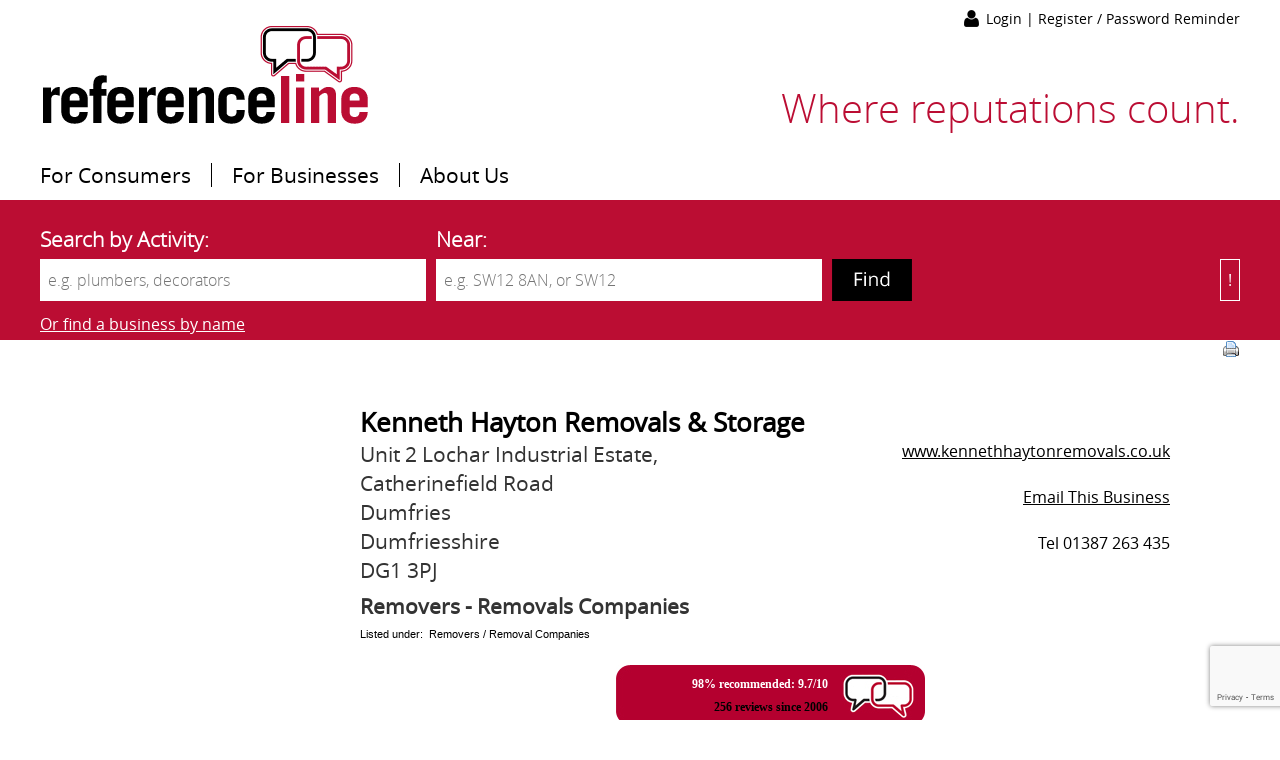

--- FILE ---
content_type: text/html
request_url: https://www.referenceline.com/trackrecord/CustomerLogin.asp?firmnumber=13783
body_size: 8190
content:
<!DOCTYPE html PUBLIC "-//W3C//DTD XHTML 1.0 Strict//EN" "http://www.w3.org/TR/xhtml1/DTD/xhtml1-strict.dtd">
<html xmlns="http://www.w3.org/1999/xhtml" xml:lang="en" lang="en">
<head>
	<meta http-equiv="Content-Language" content="en" />
	<meta http-equiv="Content-Type" content="text/html; charset=iso-8859-1" />
	<meta http-equiv="Content-Style-Type" content="text/css" />
	<meta http-equiv="Content-Script-Type" content="text/javascript" />

	<title>Kenneth Hayton Removals &amp; Storage - Removers - Removals Companies, DUMFRIES, Dumfriesshire | Referenceline.com
	</title>
	<meta name="description" content="Kenneth Hayton Removals &amp; Storage - Removers - Removals Companies, DUMFRIES, Dumfriesshire | Referenceline.com" />
	<meta name="keywords" content="" />

	<meta name="generator" content="TextPad 4.4" />
	<meta name="author" content="Edward Robertson - www.edwardrobertson.co.uk" />
	<meta name="robots" content="index,follow" />
	<meta name="viewport" content="width=1240" />
	<base href="https://www.referenceline.com/trackrecord/" />

	<link href="/referenceline.css" rel="stylesheet" type="text/css" media="all" />
	<link rel="stylesheet" type="text/css" href="/referenceline_whiteheader.css" media="all" />

	<link href="widget.css" rel="stylesheet" type="text/css" media="all" />
	<link href="css/tab.css" rel="stylesheet" type="text/css" />

	

	<script src="/jquery-1.2.6.pack.js" type="text/javascript"></script> <!-- site's original, higher versions break Facebox, LiveQuery and bgifram -->

	<link href="/jquery.autocomplete.css" rel="stylesheet" type="text/css" media="all" />
	<script src="/jquery.autocomplete.pack.js" type="text/javascript"></script>

	<script src="/jquery.selectbox-0.3.js" type="text/javascript"></script>

	<link href="/facebox.css" media="screen" rel="stylesheet" type="text/css" />
	<script src="/facebox.js" type="text/javascript"></script>
	<script src="/jquery.livequery.js" type="text/javascript"></script>
	<script src="/jquery.bgiframe.min.js" type="text/javascript"></script>

	<script type="text/javascript" src="/cycle-2.1.0.js"></script>
	<script type="text/javascript" src="/easing-1.3.js"></script>
	<script type="text/javascript" src="/thickbox.js"></script>

	<script src="/referenceline.js" type="text/javascript"></script>

	<script type="text/javascript">
	$(document).ready(function() {

		//$('#topbar_navblock > li').bind('mouseover', openSubMenu);
		//$('#topbar_navblock > li').bind('mouseout', closeSubMenu);

		//$('#searchbox_lefter > div').bind('mouseover', openSubMenu);
		//$('#searchbox_lefter > div').bind('mouseout', closeSubMenu);

		$('#searchbox_lefter_two_select').bind('mouseover', openSubMenu);
		$('#searchbox_lefter_two_select').bind('mouseout', closeSubMenu);

		function openSubMenu() {
			$(this).find('ul.sub').css('display', 'block');
		};

		function closeSubMenu() {
			$(this).find('ul.sub').css('display', 'none');
		};

		//$('#topbar_navblock > li > ul.sub').bind('mouseout', closeSubMenuTwo);

		//$('#searchbox_lefter > div > ul.sub').bind('mouseout', closeSubMenuTwo);

		$('#searchbox_lefter_two_select > ul.sub').bind('mouseout', closeSubMenuTwo);

		function closeSubMenuTwo() {
			$(this).css('display', 'none');
		};

		$(document).ready(function() {
			$("#SFOToggle").click(function() {
				$('.hiddenfilters').toggle();
				/*
				$("#SFOInner").slideToggle( "slow", function() {
					// Animation complete.
				})
				*/
				if($(this).text() == '+ Show More'){
				   $(this).text('- Show Fewer');
				} else {
				   $(this).text('+ Show More');
				};

			});
		});

	});
	</script>


	<script src="Validations.js" language="javascript" type="text/javascript"></script>
	<script type="text/javascript" src="widget.js"></script>
	<script language="javascript" type="text/javascript">
	function CheckCustomerDetails()
	{
		if(document.getElementById("taCustName").value == 0 || document.getElementById("taCustName").value == "")
		{
			alert("Please enter your name.");
			document.getElementById("taCustName").value = "";
			document.getElementById("taCustName").focus();
			return false;
		}

		if(document.getElementById("taCustEmailID").value == 0 || document.getElementById("taCustEmailID").value == "")
		{
			alert("Please enter your email address.");
			document.getElementById("taCustEmailID").value = "";
			document.getElementById("taCustEmailID").focus();
			return false;
		}

		var result = CheckEmailSyntax_Msg("taCustEmailID","Please enter a valid email address.");
		if(result == false)
			return false;

		//alert("An email for Password request has been sent to the firm.");
	}
	</script>

</head>

<body id="widgettop">
  <div id="emailOverlay">
    <div id="emailOverlayInner">
  		<a id="emailOverlayClose"></a>
  	  <iframe src="/trackrecord/mail-firm.asp?firmnumber=13783" frameborder="0" scrolling="no" name="emailForm" id="emailForm"></iframe>
  	</div>
  </div>
<div id="wrapper">
	<div id="pagecontainer">



<!-- trsh2 -->
<link rel="stylesheet" type="text/css" href="/referenceline.css" media="all" />
<link rel="stylesheet" type="text/css" href="/referenceline_whiteheader.css" media="all" />
<div id="wrapper" class="tr_inc_head customerlogin">

	<div id="pagecontainer">


	<div id="topbar_white">
		<div id="topbar_inner">

			<div id="topbar_headblock">

				<a href="https://www.referenceline.com/">
					<img id="logo2015" src="/images/logo-2015_red.gif" width="350" height="150" alt="" />
				</a>


				<div id="topright2015">

					<div id="top_login" class="inc_2016_account_links">
	
						<a href="/login.asp" onclick="callFB('/mini-login.asp'); return false;">
							Login
						</a>
						|
						<a href="https://www.referenceline.com/register.asp" onclick="callFB('/mini-register.asp'); return false;">
							Register / Password Reminder
						</a>
	
					</div>

	
					<p class="top_tagline" style="color: #bb0d33;">
						Where reputations count.
					</p>
	

				</div>

			</div>

			<ul id="topbar_navblock" class="topbar_white">
				<li>
					<a href="/help-for-consumers.asp">
						For Consumers
					</a>
				</li>
				<li>
					<a href="/help-for-firms.asp">
						For Businesses
					</a>
				</li>
				<li>
					<a href="/about-us.asp">
						About Us
					</a>
				</li>
			</ul>

		</div>
	</div>



		<script type="text/javascript" src="/search_val_2015.js"></script>
		<noscript><!-- form validation / no alternative --></noscript>
		<div id="searchbox_reskin2015" style="background-color: #bb0d33;">
		<div id="searchbox">
			<!-- no need to change the action, it's handled in referelnceline.js -->
			<form action="/search.asp" class="inline" method="post" id="searchform">
	

		<div id="searchbox-tradelocation" class="sbtl2022">


			<div id="sbtradelocation-one">
				<label for="">Search by Activity:</label> <!--  -->
				<input type="text" name="SearchC" id="SearchC" value="" placeholder="e.g. plumbers, decorators" style="" class="fancytext" tabindex="1" onfocus="fancyInput('focus','SearchC');" onblur="fancyInput('blur','SearchC');" />
				<input type="hidden" name="SearchE" id="SearchE" value="1200" />
			</div>
	
			<div id="sbtradelocation-two" class="DoubleRowHeader">
				<label for="SearchB">Near:</label> <!-- 2016 [] -->
				<input type="text" name="SearchB" id="SearchB" value="" style="color: #999999;" class="fancytext" tabindex="2" onfocus="overrideLoc(''); fancyInput('focus','SearchB');" onblur="fancyInput('blur','SearchB');" placeholder="e.g. SW12 8AN, or SW12" />
			</div>

			<div id="sbtradelocation-three">
				<input type="image" src="/images/butt_hsr_box_red.gif" alt="search" onclick="document.getElementById('orderby').value='Time_Stamp DESC, Distance ASC'; document.getElementById('SearchF').value='';  document.getElementById('starvals').value='0,0,0,0,0,0,0,0'; document.getElementById('viewpage').value = '1';" class="findbutton DoubleRowHeader" tabindex="3" />
			</div>

		<br />
		</div>

		<div id="searchbox-tradeidentity" class="sbtl2022">


			<div>
				<label for="SearchD">Search for a business by name:</label><br />
				<input type="text" name="SearchD" id="SearchD" value="" style="color: #999999;" class="fancytext" tabindex="4" onfocus="fancyInput('focus','SearchD');" onblur="fancyInput('blur','SearchD');" placeholder="Business name" />
				<input type="image" src="/images/butt_hsr_box_red.gif" alt="search" onclick="document.getElementById('orderby').value='Time_Stamp DESC, Distance ASC'; document.getElementById('SearchF').value='';  document.getElementById('starvals').value='0,0,0,0,0,0,0,0'; document.getElementById('viewpage').value = '1';" class="findbutton" tabindex="5" />
			</div>

		</div>

		<div id="HeaderToggle" class="sbtl2022">Or find a business by name</div>

	

		<div id="searchbox_lefter_two" class="sbtl2022">


	
			<div id="searchbox_lefter_two_select">
				<div id="searchbox_lefter_two_title_short">
					!
				</div>
				<div id="searchbox_lefter_two_title">
		Or Choose a Category
					<div id="close_sbtl2022">x</div>
				</div>
				<ul id="searchbox_lefter_two_options" class="sub">
		
					<li>
						<a href="/careandrepair/edinburgh/">
							Care &amp; Repair
						</a>
					</li>
					<li>
						<a href="/careservices/">
							Care Services
						</a>
					</li>
					<li>
						<a href="/bcas/">
							Compressed Air
						</a>
					</li>
					<li>
						<a href="/tpos/">
							Estate Agents
						</a>
					</li>
					<li>
						<a href="/homeimprovements/">
							Home Improvements
						</a>
					</li>
					<li>
						<a href="/other/">
							Other
						</a>
					</li>
					<li>
						<a href="/professionalservices/">
							Professional Services
						</a>
					</li>
					<li>
						<a href="/bar/">
							Removers
						</a>
					</li>
					<li>
						<a href="/trading-standards.asp">
							Trading Standards
						</a>
					</li>
					<li class="last">
						<a href="/trustmark.asp">
							TrustMark
						</a>
					</li>
		
				</ul>
			</div>

		</div>

	


		<p style="display: none;" class="just-a-test">

			<input type="hidden" name="SearchF" id="SearchF" value="Firm" />

			<input type="hidden" name="defaultsearchtext" id="defaultsearchtext" value="e.g. SW12 8AN, or SW12" />
			<input type="hidden" name="defaultsearchvalue" id="defaultsearchvalue" value="" />

			<input type="hidden" name="thesubsite" id="thesubsite" value="0" />
			<input type="hidden" name="thetheindex" id="thetheindex" value="" />
			<input type="hidden" name="kids" id="kids" value="" />
			<input type="hidden" name="parent" id="parent" value="0" />
			<input type="hidden" name="schemes" id="schemes" value="" />
			<input type="hidden" name="hpid" id="hpid" value="0" />

			<input type="hidden" name="starvals" id="starvals" value="0,0,0,0,0,0,0,0" />
			<input type="hidden" name="orderby" id="orderby" value="" />
			<input type="hidden" name="viewpage" id="viewpage" value="" />
			<input type="hidden" name="viewtype" id="viewtype" value="" />
			<input type="hidden" name="searchby" id="searchby" value="Postcode" />
			<input type="hidden" name="sizepage" id="sizepage" value="20" />

			<input type="hidden" name="isRedSite" id="isRedSite" value="" />
			<input type="hidden" name="hdnTheMiles" id="hdnTheMiles" value="" />

			<input type="hidden" name="sqlmembership" id="sqlmembership" value="" />

			<!--  // 0 -->

		</p>
			</form>
		</div>
		</div>



	

	</div>
</div>


		<span class="_x_hreview-aggregate">


		<div class="clear"></div>

		<div id="widgetcontainer">

			<div id="breadcrumb">
				
				<a href="#" onclick="print(); return false;"><img src="images/print.gif" width="18" height="18" alt="Print this page" id="printbutton" /></a>
			</div>
		</div>

		<script type="text/javascript" src="/search_val.js"></script><noscript><!-- form validation / no alternative --></noscript>

		<div id="widgetcontainer">

			<a name="widgettops"></a>



    <div id="col_1">
    
	</div>

			<div style="summary_roundeded">

				<div id="col_23">
	            	<div class="_x_hreview-aggregate">
    					<div class="item vcard">
    			            <div class="details-list details-list-2015">

                    			<br />

                    			<h3 class="fn">Kenneth Hayton Removals & Storage</h3>

                    			<div class="address">
									<p>
										<span class="adr">
											<span class="street-address">Unit 2 Lochar Industrial Estate, Catherinefield Road
											</span><br />
											<span class="locality">
											Dumfries 
											</span><br />
											<span class="region">Dumfriesshire</span><br />

											<span class="postal-code">DG1 3PJ</span>
										</span><br />
										<span class="geo">
											55.16528, -3.55435
										</span>
									</p>
									<p><b><span class="category">Removers - Removals Companies</span></b></p>
								</div>
                <div class="company-logo">

                    <a class="fn url" href="http://www.kennethhaytonremovals.co.uk" target="_blank">www.kennethhaytonremovals.co.uk</a><br />

                    <br /><a class="email" href="/trackrecord/mail-firm.asp?firmnumber=13783" target="emailForm">Email This Business</a><br />&nbsp;<br />

                    <span class="tel">Tel 01387 263 435</span><br />

                </div>
							</div>
						</div>
							<div class="clear"></div>
							<div class="listedunder">
								Listed under:&nbsp;
								 Removers / Removal Companies
							</div>

							
							<div class="recommendedbar">
								<div class="recommendedbartext">
									<p style="color:#fff; padding:0px; margin:0px 0px 8px 0px;">98% recommended: 9.7/10</p>
									<p style="padding:0px; margin:0px;">256 reviews since 2006</p>
								</div>
							</div>
							
						</div>

						<div class="menu_tab">
							<div id="glowingtabs">
								<ul>
									
										<li id="lnk1"><a href="../removers_removals_companies-in-dumfries-kennethhaytonremovalsstorage-13783"><span>Track Record</span></a></li>
									

									<li id="lnk3"><a href="membership.asp?FirmNumber=13783"><span>Memberships</span></a></li>

									
									<li id="lnk5" class="current"><a href="CustomerLogin.asp?FirmNumber=13783"><span>Leave a Review</span></a></li>
									

								</ul>
							</div>
						</div>

	
		        <div id="widgetcontent" style="border:none;">

			    
		            <script src="https://www.google.com/recaptcha/api.js"></script>


		            <form name="frmCustLogin" id="frmCustLogin" action="CustomerLogin-script.asp?firmnumber=13783" method="post">

					<table border="0" cellpadding="0" cellspacing="0" class="CustLogin" width="100%">
					<tr>
						<td colspan="3">
							<p><br>We welcome feedback from all genuine customers.  We will forward your details below to the firm and they will reply to you with a link to their feedback page.</p>
						</td>
					</tr>
					<tr><td colspan="3">&nbsp;</td></tr>
					<tr>
						<td style="width:1%;">&nbsp;</td>
						<td style="width:31%;">Please enter:</td>
						<td style="width:68%;">&nbsp;</td>
					</tr>
					<tr>
						<td>&nbsp;</td>
						<td><b>Your Name</b></td>
						<td><input type="text" size="60" id="taCustName" name="taCustName" style="font-family:Verdana;" required="required" value="" /></td>
					</tr>
					<tr>
						<td>&nbsp;</td>
						<td><b>Your email address</b></td>
						<td><input type="text" size="60" id="taCustEmailID" name="taCustEmailID" style="font-family:Verdana;" required="required" value="" /></td>
					</tr>
					<tr><td colspan="3">&nbsp;</td></tr>
					<tr>
						<td align="center" colspan="3">
							<input type="hidden" id="taTermsAgree" name="taTermsAgree" value="" />
							<!--
								<input type="submit" id="btnReqPwd" name="btnReqPwd" style="font-size:1.5em" value="Submit" onclick="javascript:return CheckCustomerDetails();" />
							-->

<button    class='submitbtn g-recaptcha'    data-sitekey='6LddRfMZAAAAAA9afvmc3cUVOVxZML3hFMH7oIsI'    data-callback='submitContactForm'>    Submit</button>

						</td>
					</tr>
					<tr><td><br><br><br></td></tr>
					<tr>
						<td colspan="3"><strong>If the business does not reply to your request:</strong><br>
							Please <a href="mailto:support@referenceline.com?Subject=Feedback Request">email us</a> attaching an invoice or other correspondence to show that you have accepted a quotation or estimate from the business.
							We will ask the business to send you the link to give your feedback.  If they do not send you the link within a reasonable period of time, then we will send you the link instead.
							<br/><br/>
							<strong>If you don't have an invoice, quotation or estimate:</strong><br>
							It is normal for consumers to ask at least 3 businesses for an estimate or a quote.
							We don't generally encourage feedback about these rejected businesses, since there would be at least twice as many reviews about "why this business was not right for me".
							<br/><br/>
							<strong>We do want to hear about behaviour which you consider should give rise to a complaint</strong><br>
							Please <a href="mailto:support@referenceline.com?Subject=Pre-Contract Complaint">forward copies of all relevant correspondence</a> including the contact details of the person you have dealt with at the business.
							We will forward your feedback to the relevant body for independent dispute resolution (ADR) and or Trading Standards where appropriate.
							If your complaint is found to be valid, then we will publish your review together with a summary of the finding of the ADR process, where available. 
						</td>
					</tr>
					</table>

		            </form>


						<script type="text/javascript">

						function validateEmail($email) {
						  	var emailReg = /^([\w-\.]+@([\w-]+\.)+[\w-]{2,4})?$/;
						  	return emailReg.test( $email );
						}

						function submitContactForm() {

							var checkSurname = document.getElementById('taCustName').value;
							if (checkSurname == '') {
								alert("Please enter your full name.");
								return false;
							}

							var checkEmail = document.getElementById('taCustEmailID').value;
							if (checkEmail == '') {
								alert("Please enter your email address.");
								return false;
							}


							if( !validateEmail(checkEmail)) {
								alert("You must enter a valid email address.");
								return false;
							}

							document.getElementById('frmCustLogin').submit();
						}
						</script>

		            <style type="text/css">
		            .submitbtn {
		            	font-size: 1.5em;
		            }
		            </style>


		        </div>

	


		    </div>
		        </div>
	            <div class="clear"></div>
            </div><br />
            
<div style="width: 1200px; margin-left: auto; margin-right: auto; text-align: center; background: #fff;" class="sitefooter">
	<div style="width: 1200px; background-color: #fff; font-family: verdana, arial, Bitstream Vera Sans, geneva, helvetica, helve, sans-serif; color: #000; text-align: left;">

	
	<div id="footer-simple">
		<table style="border-top: 100px solid #fff; border-bottom: 30px solid #fff; width: 1200px; background-color:#444;">
			<tr>
				<td colspan="4" style="font-size: 16px; color: #d3d3d3; padding: 15px; text-align:center;">
				<div id="fs-grey">Referenceline - Helping you make a more informed choice.&nbsp;&nbsp;&nbsp;&nbsp;&nbsp;<a href="https://www.referenceline.com/help-for-consumers.asp">Here's how</a>.
				</div>
				</td>
			</tr>
			<tr>
				<td colspan="4" style="background-color: #bb0d33; color: #fff; font-size: 14px; padding: 5px; text-align:center;">
				<div id="fs-red">
				TRUSTED FIRMS: Read our reviews for businesses vetted by the organisations listed below.&nbsp;&nbsp;&nbsp;&nbsp;&nbsp;&nbsp;&nbsp;&nbsp;To visit or join them: Click [+]
				</div>
				</td>
			</tr>
			<tr>
				<td style="width: 200px; vertical-align: top; padding: 20px 30px; font-size: 14px;">
				<div id="fs-top">
					<span style="font-size:16px; color:#fff;">Referenceline</span><br />
					<a href="https://www.referenceline.com/help-for-consumers.asp">Consumers</a><br />
					<a href="https://www.referenceline.com/help-for-firms.asp">Businesses</a><br />
					<a href="https://www.referenceline.com/contact.asp">Contact Us</a><br />
					<a href="https://www.referenceline.com/rules.asp">Our Rules</a><br />
					<a href="https://www.referenceline.com/privacy.asp">Privacy</a><br />
					<a href="https://www.referenceline.com/find-a-business.asp">Site Map</a><br />
				</td>
				<td style="width: 300px; vertical-align: top; padding: 20px 20px; font-size: 14px;">
				<div id="fs-top">
					<span style="font-size:16px; color:#fff;">Trading Standards</span><br />
					<a href="https://www.referenceline.com/tradingstandards/dumfries">Dumfries and Galloway</a>&nbsp;&nbsp;&nbsp;<a href="http://www.dumgal.gov.uk/trustedtrader" target="_blank">[+]</a><br />
					<a href="https://www.referenceline.com/tradingstandards/dundee">Dundee</a>&nbsp;&nbsp;&nbsp;<a href="https://www.dundeecity.gov.uk/environment/trustedtrader" target="_blank">[+]</a><br />
				</div>
				</td>
				<td style="width: 320px; vertical-align: top; padding: 20px 20px; font-size: 14px; color:#fff;">
				<div id="fs-top">
					<span style="font-size:16px; color:#fff;">Approved Codes</span><br />
					<a href="https://www.referenceline.com/bar">British Association of Removers</a>&nbsp;&nbsp;&nbsp;<a href="http://www.bar.co.uk" target="_blank">[+]</a><br />
					<br />
					<span style="font-size:16px; color:#fff;">TrustMark</span><br />
					<a href="https://www.referenceline.com/trustmark.asp">TrustMark</a>&nbsp;&nbsp;&nbsp;<a href="http://www.trustmark.org.uk/" target="_blank">[+]</a><br />
					<br />
					<span style="font-size:16px; color:#fff;">Trade Bodies</span><br />
					<a href="https://www.referenceline.com/bcas">British Compressed Air Society</a>&nbsp;&nbsp;&nbsp;<a href="http://www.bcas.org.uk/" target="_blank">[+]</a><br />
				</div>
				</td>
				<td style="width: 380px; vertical-align: top; padding: 20px 30px; font-size: 14px;">
				<div id="fs-bot">
					<span style="font-size:16px; color:#fff;">A more informed choice ...</span><br />Referenceline shows you unique information about the experience of the firm and reviews from different types of customer,
					so we can help you make a more informed choice, but we're not responsible for the work of the listed businesses.<br/>
					<br />
					By using this website you agree to our <a href="https://www.referenceline.com/rules.asp" >rules</a> and our use of <a href="https://www.referenceline.com/privacy.asp" >cookies</a>.<br />
					<br/>
					&copy; Referenceline Ltd. All rights reserved.
				</div>
				</td>
			</tr>
			<tr>
				<td colspan="4" style="background-color: #bb0d33; color: #fff; font-size: 14px; padding: 5px; text-align:center;">
				<div id="fs-red">
				GENUINE REVIEWS: If you are concerned about any review, then please get in touch: <a href="mailto:mark@referenceline.com?Subject=Is this review genuine?">is this review genuine?</a>.
				</div>
				</td>
			</tr>
			<tr>
				<td colspan="4" style="font-size: 12px; color: #d3d3d3; padding: 8px 0px 15px 0px; text-align:center;">
				<div id="fs-grey">
				Referenceline is genuine too&nbsp;:&nbsp;&nbsp;
				We're an Approved member of <a href="https://www.buywithconfidence.gov.uk/trader-search-result/?trader_name=Referenceline&search-type=quick-search-by-trader-name&search=Search" target="_blank">Trading Standards Buy with Confidence</a>
				</div>
				</td>
			</tr>
		</table>
	</div>




	</div>
</div>

<script type="text/javascript">
	var gaJsHost = (("https:" == document.location.protocol) ? "https://ssl." : "http://www.");
	document.write(unescape("%3Cscript src='" + gaJsHost + "google-analytics.com/ga.js' type='text/javascript'%3E%3C/script%3E"));
</script>
<noscript><!-- google analytics 1 / no alternative --></noscript>
<script type="text/javascript">
	var pageTracker = _gat._getTracker("UA-1862571-1");
	pageTracker._initData();
	pageTracker._trackPageview();
</script>
<noscript><!-- google analytics 2 / no alternative --></noscript>

	    </span>

	  </div>
</div>

</body>
</html>

--- FILE ---
content_type: text/html
request_url: https://www.referenceline.com/trackrecord/mail-firm.asp?firmnumber=13783
body_size: 1429
content:
<!DOCTYPE html PUBLIC "-//W3C//DTD XHTML 1.0 Strict//EN" "http://www.w3.org/TR/xhtml1/DTD/xhtml1-strict.dtd">
<html xmlns="http://www.w3.org/1999/xhtml" xml:lang="en" lang="en">
<head>

<head>
	<title>Email Kenneth Hayton Removals & Storage</title>
	<meta http-equiv="Content-Type" content="text/html; charset=iso-8859-1" />
	<link rel="stylesheet" type="text/css" href="mail-firm.css" media="all" />
	<script type="text/javascript" src="/jquery-1.2.6.pack.js"></script>
	<script type="text/javascript">
	function isValidEmailAddress(emailAddress)
	{
		var pattern = /^([a-z\d!#$%&'*+\-\/=?^_`{|}~\u00A0-\uD7FF\uF900-\uFDCF\uFDF0-\uFFEF]+(\.[a-z\d!#$%&'*+\-\/=?^_`{|}~\u00A0-\uD7FF\uF900-\uFDCF\uFDF0-\uFFEF]+)*|"((([ \t]*\r\n)?[ \t]+)?([\x01-\x08\x0b\x0c\x0e-\x1f\x7f\x21\x23-\x5b\x5d-\x7e\u00A0-\uD7FF\uF900-\uFDCF\uFDF0-\uFFEF]|\\[\x01-\x09\x0b\x0c\x0d-\x7f\u00A0-\uD7FF\uF900-\uFDCF\uFDF0-\uFFEF]))*(([ \t]*\r\n)?[ \t]+)?")@(([a-z\d\u00A0-\uD7FF\uF900-\uFDCF\uFDF0-\uFFEF]|[a-z\d\u00A0-\uD7FF\uF900-\uFDCF\uFDF0-\uFFEF][a-z\d\-._~\u00A0-\uD7FF\uF900-\uFDCF\uFDF0-\uFFEF]*[a-z\d\u00A0-\uD7FF\uF900-\uFDCF\uFDF0-\uFFEF])\.)+([a-z\u00A0-\uD7FF\uF900-\uFDCF\uFDF0-\uFFEF]|[a-z\u00A0-\uD7FF\uF900-\uFDCF\uFDF0-\uFFEF][a-z\d\-._~\u00A0-\uD7FF\uF900-\uFDCF\uFDF0-\uFFEF]*[a-z\u00A0-\uD7FF\uF900-\uFDCF\uFDF0-\uFFEF])\.?$/i;
		return pattern.test(emailAddress);
	}
	$(document).ready(function()
	{
		$('form').submit(function()
		{
			if ($('#name').val() == "")
			{
			alert('Please enter your name.');
			$('#name').focus();
			return false;
			}
			if (isValidEmailAddress($('#email').val())==false)
			{
			alert('Please enter a valid Email Address.');
			$('#email').focus();
			return false;
			}
			if ($('#subject').val() == "")
			{
			alert('Please enter an Email subject.');
			$('#subject').focus();
			return false;
			}
			if ($('#message').val() == "")
			{
			alert('Please enter a message.');
			$('#message').focus();
			return false;
			}
			else return true;
		});
		$('#closeButton').click(function()
		{
			window.parent.$('#emailOverlay').fadeOut(300);
			return true;
		});
	});
	</script>
</head>

<body>

	<div class="container">

		<h1>Email Kenneth Hayton Removals & Storage</h1>

		

		<script src="https://www.google.com/recaptcha/api.js"></script>

		<form method="post" id="contactForm">
			<input type="hidden" name="action" value="send" />
			<input type="hidden" name="firmnumber" value="13783" />

			<label for="name">Your Name:</label>
			<input type="text" name="name" id="name" />

			<label for="email">Your Email Address:</label>
			<input type="text" name="email" id="email" />

			<label for="subject">Subject:</label>
			<input type="text" name="subject" id="subject" />

			<label for="message">Message:</label>
			<textarea name="message" id="message"></textarea>

			<!-- <input type="submit" value="Send" /> -->

			<input    type='submit'    value='Submit'    class='submitbtn g-recaptcha'    data-sitekey='6LddRfMZAAAAAA9afvmc3cUVOVxZML3hFMH7oIsI'    data-callback='submitContactForm' />

		</form>

		<script type="text/javascript">
		function submitContactForm() {

			var checkSurname = document.getElementById('name').value;
			if (checkSurname == '') {
				alert("You must enter a name.");
				return false;
			}

			var checkEmail = document.getElementById('email').value;
			if (checkEmail == '') {
				alert("You must enter an email address.");
				return false;
			}

			var checkSubject = document.getElementById('subject').value;
			if (checkSubject == '') {
				alert("You must enter a subject.");
				return false;
			}

			var checkMessage = document.getElementById('message').value;
			if (checkMessage == '') {
				alert("You must enter a message.");
				return false;
			}

		    document.getElementById('contactForm').submit();
		}
		</script>



</body>
</html>

--- FILE ---
content_type: text/html; charset=utf-8
request_url: https://www.google.com/recaptcha/api2/anchor?ar=1&k=6LddRfMZAAAAAA9afvmc3cUVOVxZML3hFMH7oIsI&co=aHR0cHM6Ly93d3cucmVmZXJlbmNlbGluZS5jb206NDQz&hl=en&v=TkacYOdEJbdB_JjX802TMer9&size=invisible&anchor-ms=20000&execute-ms=15000&cb=cqkpv1z6xkrt
body_size: 45186
content:
<!DOCTYPE HTML><html dir="ltr" lang="en"><head><meta http-equiv="Content-Type" content="text/html; charset=UTF-8">
<meta http-equiv="X-UA-Compatible" content="IE=edge">
<title>reCAPTCHA</title>
<style type="text/css">
/* cyrillic-ext */
@font-face {
  font-family: 'Roboto';
  font-style: normal;
  font-weight: 400;
  src: url(//fonts.gstatic.com/s/roboto/v18/KFOmCnqEu92Fr1Mu72xKKTU1Kvnz.woff2) format('woff2');
  unicode-range: U+0460-052F, U+1C80-1C8A, U+20B4, U+2DE0-2DFF, U+A640-A69F, U+FE2E-FE2F;
}
/* cyrillic */
@font-face {
  font-family: 'Roboto';
  font-style: normal;
  font-weight: 400;
  src: url(//fonts.gstatic.com/s/roboto/v18/KFOmCnqEu92Fr1Mu5mxKKTU1Kvnz.woff2) format('woff2');
  unicode-range: U+0301, U+0400-045F, U+0490-0491, U+04B0-04B1, U+2116;
}
/* greek-ext */
@font-face {
  font-family: 'Roboto';
  font-style: normal;
  font-weight: 400;
  src: url(//fonts.gstatic.com/s/roboto/v18/KFOmCnqEu92Fr1Mu7mxKKTU1Kvnz.woff2) format('woff2');
  unicode-range: U+1F00-1FFF;
}
/* greek */
@font-face {
  font-family: 'Roboto';
  font-style: normal;
  font-weight: 400;
  src: url(//fonts.gstatic.com/s/roboto/v18/KFOmCnqEu92Fr1Mu4WxKKTU1Kvnz.woff2) format('woff2');
  unicode-range: U+0370-0377, U+037A-037F, U+0384-038A, U+038C, U+038E-03A1, U+03A3-03FF;
}
/* vietnamese */
@font-face {
  font-family: 'Roboto';
  font-style: normal;
  font-weight: 400;
  src: url(//fonts.gstatic.com/s/roboto/v18/KFOmCnqEu92Fr1Mu7WxKKTU1Kvnz.woff2) format('woff2');
  unicode-range: U+0102-0103, U+0110-0111, U+0128-0129, U+0168-0169, U+01A0-01A1, U+01AF-01B0, U+0300-0301, U+0303-0304, U+0308-0309, U+0323, U+0329, U+1EA0-1EF9, U+20AB;
}
/* latin-ext */
@font-face {
  font-family: 'Roboto';
  font-style: normal;
  font-weight: 400;
  src: url(//fonts.gstatic.com/s/roboto/v18/KFOmCnqEu92Fr1Mu7GxKKTU1Kvnz.woff2) format('woff2');
  unicode-range: U+0100-02BA, U+02BD-02C5, U+02C7-02CC, U+02CE-02D7, U+02DD-02FF, U+0304, U+0308, U+0329, U+1D00-1DBF, U+1E00-1E9F, U+1EF2-1EFF, U+2020, U+20A0-20AB, U+20AD-20C0, U+2113, U+2C60-2C7F, U+A720-A7FF;
}
/* latin */
@font-face {
  font-family: 'Roboto';
  font-style: normal;
  font-weight: 400;
  src: url(//fonts.gstatic.com/s/roboto/v18/KFOmCnqEu92Fr1Mu4mxKKTU1Kg.woff2) format('woff2');
  unicode-range: U+0000-00FF, U+0131, U+0152-0153, U+02BB-02BC, U+02C6, U+02DA, U+02DC, U+0304, U+0308, U+0329, U+2000-206F, U+20AC, U+2122, U+2191, U+2193, U+2212, U+2215, U+FEFF, U+FFFD;
}
/* cyrillic-ext */
@font-face {
  font-family: 'Roboto';
  font-style: normal;
  font-weight: 500;
  src: url(//fonts.gstatic.com/s/roboto/v18/KFOlCnqEu92Fr1MmEU9fCRc4AMP6lbBP.woff2) format('woff2');
  unicode-range: U+0460-052F, U+1C80-1C8A, U+20B4, U+2DE0-2DFF, U+A640-A69F, U+FE2E-FE2F;
}
/* cyrillic */
@font-face {
  font-family: 'Roboto';
  font-style: normal;
  font-weight: 500;
  src: url(//fonts.gstatic.com/s/roboto/v18/KFOlCnqEu92Fr1MmEU9fABc4AMP6lbBP.woff2) format('woff2');
  unicode-range: U+0301, U+0400-045F, U+0490-0491, U+04B0-04B1, U+2116;
}
/* greek-ext */
@font-face {
  font-family: 'Roboto';
  font-style: normal;
  font-weight: 500;
  src: url(//fonts.gstatic.com/s/roboto/v18/KFOlCnqEu92Fr1MmEU9fCBc4AMP6lbBP.woff2) format('woff2');
  unicode-range: U+1F00-1FFF;
}
/* greek */
@font-face {
  font-family: 'Roboto';
  font-style: normal;
  font-weight: 500;
  src: url(//fonts.gstatic.com/s/roboto/v18/KFOlCnqEu92Fr1MmEU9fBxc4AMP6lbBP.woff2) format('woff2');
  unicode-range: U+0370-0377, U+037A-037F, U+0384-038A, U+038C, U+038E-03A1, U+03A3-03FF;
}
/* vietnamese */
@font-face {
  font-family: 'Roboto';
  font-style: normal;
  font-weight: 500;
  src: url(//fonts.gstatic.com/s/roboto/v18/KFOlCnqEu92Fr1MmEU9fCxc4AMP6lbBP.woff2) format('woff2');
  unicode-range: U+0102-0103, U+0110-0111, U+0128-0129, U+0168-0169, U+01A0-01A1, U+01AF-01B0, U+0300-0301, U+0303-0304, U+0308-0309, U+0323, U+0329, U+1EA0-1EF9, U+20AB;
}
/* latin-ext */
@font-face {
  font-family: 'Roboto';
  font-style: normal;
  font-weight: 500;
  src: url(//fonts.gstatic.com/s/roboto/v18/KFOlCnqEu92Fr1MmEU9fChc4AMP6lbBP.woff2) format('woff2');
  unicode-range: U+0100-02BA, U+02BD-02C5, U+02C7-02CC, U+02CE-02D7, U+02DD-02FF, U+0304, U+0308, U+0329, U+1D00-1DBF, U+1E00-1E9F, U+1EF2-1EFF, U+2020, U+20A0-20AB, U+20AD-20C0, U+2113, U+2C60-2C7F, U+A720-A7FF;
}
/* latin */
@font-face {
  font-family: 'Roboto';
  font-style: normal;
  font-weight: 500;
  src: url(//fonts.gstatic.com/s/roboto/v18/KFOlCnqEu92Fr1MmEU9fBBc4AMP6lQ.woff2) format('woff2');
  unicode-range: U+0000-00FF, U+0131, U+0152-0153, U+02BB-02BC, U+02C6, U+02DA, U+02DC, U+0304, U+0308, U+0329, U+2000-206F, U+20AC, U+2122, U+2191, U+2193, U+2212, U+2215, U+FEFF, U+FFFD;
}
/* cyrillic-ext */
@font-face {
  font-family: 'Roboto';
  font-style: normal;
  font-weight: 900;
  src: url(//fonts.gstatic.com/s/roboto/v18/KFOlCnqEu92Fr1MmYUtfCRc4AMP6lbBP.woff2) format('woff2');
  unicode-range: U+0460-052F, U+1C80-1C8A, U+20B4, U+2DE0-2DFF, U+A640-A69F, U+FE2E-FE2F;
}
/* cyrillic */
@font-face {
  font-family: 'Roboto';
  font-style: normal;
  font-weight: 900;
  src: url(//fonts.gstatic.com/s/roboto/v18/KFOlCnqEu92Fr1MmYUtfABc4AMP6lbBP.woff2) format('woff2');
  unicode-range: U+0301, U+0400-045F, U+0490-0491, U+04B0-04B1, U+2116;
}
/* greek-ext */
@font-face {
  font-family: 'Roboto';
  font-style: normal;
  font-weight: 900;
  src: url(//fonts.gstatic.com/s/roboto/v18/KFOlCnqEu92Fr1MmYUtfCBc4AMP6lbBP.woff2) format('woff2');
  unicode-range: U+1F00-1FFF;
}
/* greek */
@font-face {
  font-family: 'Roboto';
  font-style: normal;
  font-weight: 900;
  src: url(//fonts.gstatic.com/s/roboto/v18/KFOlCnqEu92Fr1MmYUtfBxc4AMP6lbBP.woff2) format('woff2');
  unicode-range: U+0370-0377, U+037A-037F, U+0384-038A, U+038C, U+038E-03A1, U+03A3-03FF;
}
/* vietnamese */
@font-face {
  font-family: 'Roboto';
  font-style: normal;
  font-weight: 900;
  src: url(//fonts.gstatic.com/s/roboto/v18/KFOlCnqEu92Fr1MmYUtfCxc4AMP6lbBP.woff2) format('woff2');
  unicode-range: U+0102-0103, U+0110-0111, U+0128-0129, U+0168-0169, U+01A0-01A1, U+01AF-01B0, U+0300-0301, U+0303-0304, U+0308-0309, U+0323, U+0329, U+1EA0-1EF9, U+20AB;
}
/* latin-ext */
@font-face {
  font-family: 'Roboto';
  font-style: normal;
  font-weight: 900;
  src: url(//fonts.gstatic.com/s/roboto/v18/KFOlCnqEu92Fr1MmYUtfChc4AMP6lbBP.woff2) format('woff2');
  unicode-range: U+0100-02BA, U+02BD-02C5, U+02C7-02CC, U+02CE-02D7, U+02DD-02FF, U+0304, U+0308, U+0329, U+1D00-1DBF, U+1E00-1E9F, U+1EF2-1EFF, U+2020, U+20A0-20AB, U+20AD-20C0, U+2113, U+2C60-2C7F, U+A720-A7FF;
}
/* latin */
@font-face {
  font-family: 'Roboto';
  font-style: normal;
  font-weight: 900;
  src: url(//fonts.gstatic.com/s/roboto/v18/KFOlCnqEu92Fr1MmYUtfBBc4AMP6lQ.woff2) format('woff2');
  unicode-range: U+0000-00FF, U+0131, U+0152-0153, U+02BB-02BC, U+02C6, U+02DA, U+02DC, U+0304, U+0308, U+0329, U+2000-206F, U+20AC, U+2122, U+2191, U+2193, U+2212, U+2215, U+FEFF, U+FFFD;
}

</style>
<link rel="stylesheet" type="text/css" href="https://www.gstatic.com/recaptcha/releases/TkacYOdEJbdB_JjX802TMer9/styles__ltr.css">
<script nonce="8CV8ECUrwqFUJgV43Q1XFw" type="text/javascript">window['__recaptcha_api'] = 'https://www.google.com/recaptcha/api2/';</script>
<script type="text/javascript" src="https://www.gstatic.com/recaptcha/releases/TkacYOdEJbdB_JjX802TMer9/recaptcha__en.js" nonce="8CV8ECUrwqFUJgV43Q1XFw">
      
    </script></head>
<body><div id="rc-anchor-alert" class="rc-anchor-alert"></div>
<input type="hidden" id="recaptcha-token" value="[base64]">
<script type="text/javascript" nonce="8CV8ECUrwqFUJgV43Q1XFw">
      recaptcha.anchor.Main.init("[\x22ainput\x22,[\x22bgdata\x22,\x22\x22,\[base64]/[base64]/[base64]/[base64]/[base64]/[base64]/[base64]/eShDLnN1YnN0cmluZygzKSxwLGYsRSxELEEsRixJKTpLayhDLHApfSxIPWZ1bmN0aW9uKEMscCxmLEUsRCxBKXtpZihDLk89PUMpZm9yKEE9RyhDLGYpLGY9PTMxNXx8Zj09MTU1fHxmPT0xMzQ/[base64]/[base64]/[base64]\\u003d\x22,\[base64]\\u003d\\u003d\x22,\x22w7VaAsO/eWLCvFclw5w+HD9ULUzCtsK2woYeTsORw77Dq8Ofw6BFVxhxKsOsw5xWw4FVKxQaT2DCs8KYFFLDgMO6w5QOGCjDgMK/wofCvGPDsxfDl8KIdWnDsg0wJFbDosOdwq3ClcKhasOhD09SwoE4w6/CssOCw7PDsRMfZXFYKw1Fw6NZwpI/w68gRMKEwodNwqYmwqPCmMODEsKlOi9vTD7DjsO9w4UvEMKDwoQUXsK6woR3GcOVN8Olb8O5M8KWwrrDjwPDnsKNVF5Kf8ODw758wr/Cv3FeX8KFwoouJxPCuh45MBIEWT7Dp8K8w7zChlnChsKFw40nw78cwq4ZPcOPwr8uw5MHw6nDsFRGK8KSw48Ew5kSwqbCskENN2bCu8OOVzMbw6zCrsOIwovCqGHDtcKQD1odMGgWwrgswqTDng/Cn1Nywqxic3LCmcKcTcOSY8KqwrTDk8KJwo7CkQPDhG4pw4PDmsKZwptJecK7PUjCt8O2W07DpT9rw45KwrILFxPCtXx8w7rCvsKJwpsrw7EHwo/[base64]/DlsOmDcOMwrzCqh80w64tw4dWwojDn0PDncOGU8OcRMKweMO5G8OLKMO4w6fColHDusKNw4zCmmPCqkfCliHChgXDnMOewpd8J8OwLsKTBMKRw5J0w4V5woUEw6Npw4YOwokOGHN6H8KEwq0rw57CswEWHDANw43Cplwtw5ERw4Qewp/ChcOUw7rCngR7w4Q1DsKzMsOLdcKybsKHY13CgTRHaA5pwqTCusOnXsOYMgfDrcKQWcO2w5FlwofCo1XCq8O5wpHCjwPCusKawo/DkkDDmEjCssOIw5DDjcK3IsOXKcKVw6Z9MsKowp0Ew4nCr8KiWMOCwpbDkl1WwrLDsRk3w71rwqvCtwYzwoDDoMO/w65UEMKcb8OxayLCtQBdVX4lJ8OnY8Kzw4c/P0HDhRLCjXvDhMOlwqTDmSMswpjDuk3CqgfCucKYAcO7fcKNwozDpcO/[base64]/w41ww4/ChXkqw4A9wpzDh8ONWQsMwoxmasKcI8OTKjpYw6TDg8OJYmhlwobCiVMAw6RuLsKjwo5hwqFlw58VG8K+w6IPw4wzRSJedcOkwpApwrDCgnQQW1DDpyh0woTDmcOMw4Y4wpnCmExjbMO/[base64]/[base64]/CmMKoSMK6fBUUJMOWwoQ1bsOdwolGacKmPA5jwqNzJsKZwqLCtcO3bzF3wrh0w4XCuznCkcKxw5xqNxbCqMKdw4fCjxVGDsK/[base64]/DiCXCqMOaDcOnEsOWHA/[base64]/[base64]/CrMKnXEs+w6saOsOjwo3Dp1cITcOBH8OXWsOkw5DCosOyw73DlkETVsK+E8KIWnsmwrfCoMOOBcKYf8K9SWUZwqrCmio1YiYuwqnClTDDosKyw5LDtS7CvsOQCSfCpsK+PMOhwq/Cqnh9W8OydsOlZsKkF8Okw6PCu07CuMKOWWAPwrhlOMOOFC8bL8KbFsORw6XDjMKTw4nDjsOCCsKBXBAAw6HCjMKLwqp5wpTDpDDCvcOrwoTCi2rClwvDmWskw6LCkn11w4PCny/Dm204wrLDhHXDjsO4RF/CpcObwot1ecKdZXpxPsKbw68yw5/DpMOpw7bCqhEPVMOHw7jDh8OTwoBKwqYjfMKfa1fDgzzDk8ONwr/Cq8K4wpZ3wpHDjFPCngvCpsKhw4BlanNoLlnClF7CrQDDq8KJwofDisODIsOlcsKpwrUUAsORwqRaw4g/wrBkwrp4D8Otw4HCqzvCuMKvV0UhPMKzwrDDsg15wr1iZMKRPsK4YHbCvWZTIm/DpDUxwpMwJsKoHcOVwrvDlX/DhWXDscKbLcKowozCkXHDtVnCsk3DumliJcK0wpnCrhMmwoRHw7PCp1loDW8/KwIYwqLDpjjDhMO6bRDCpsOYaxl6wp8gwqNpwopHwr/Ds149wqPDhRPCq8KwIlnCgGQXwqrCpC08H3jCriIyQMKQcUTCvGMuw4jDlsKEwp8BSXXCiVM5FsKMN8O3wq7DtgTDt17DuMOsXsKNw53CqMOAw7pkRwrDtsK8XcKww6pEIsOzw74Uwo/Cr8KbEcK6w4IQw5E/[base64]/CsDLDh1RXwodqAsKdw7HDo8O7w78HZMOGw47Dh37DjXMYc2scw4YiJj7CncOnw69mChp+ZWM7wp1nw7Y+K8O3PhtLw6Ejw5t3BiLDosOXw4Jcw4rDqmlMbMOdfUV/[base64]/wrsaVzbDk8O6G8OKVMKxw7wEw7EkGBLDhsOFO8OgJ8K0NEvDhWgew67Cm8OaLUDCiyDCrgFGwrHCsGsHOMOKYsOMwrTCvkUswp/DoxPDsGvCrz/Cqk/CvxLCnMKjwrFXBMKeOGXCqz3CkcOsAsOYSnnCoF/CuHvDmRbCrMOZOS1Twr52w4vDg8KCwrfDsyfChcKjw6DDl8O/eSHCli3DusKyAMKRWcO3dcKJVcKmw6rDlMO/[base64]/CqFxofMOHwrLCjcORJyJULsOqwptwwq/[base64]/CizjCoixyF8KgER1JwoXCpcKvwrHDj0lTw4BawpbDjGvDmgPCicOUw53CigdIEcKmw6LDkVPCmxwFwrxfwpnDnMK/Bw9nwp0Bw6jDi8Kbw70VfTPDvsObWMK6LcKpEjkcCQxNK8OBwqtEAlbCmMOzW8KrXsOrwrPChMOpw7J4b8KcEcK6GG5PRcKGXMKAA8Kbw6kKTsOCwqrDoMObfXXDjkfDkcKuFcKHwqZGw6jChsOww4/CsMKyKmDDoMODGH7DnMO1w6/Ci8KcZnPChMKxNcKBwo4xwrjCscKfVRfChGJgQsK7w5vCo1LCnz8EWGzDgsKLQyHCsGbCq8K4IQEHO13DkTfCkcK1XRjDsFfDr8O2DMOaw4Ekw5fDhMOQwodww53DhzRuwpHCljnCrCvDmcOVw7AEcSzCrMKaw5zDniPDrMKkKMO8wpYVf8O/[base64]/[base64]/wpEmwpfDnxkYwpDDiMKVw4JVKMORW8O3wr1qwpHDhMKiHsO+PzsCw5ILwrPChcO3GMO2wobCocKOwrPCnRQoB8KZw4oyajxlwo/[base64]/BD/Cp23CjsKHAsKlw4/[base64]/[base64]/w5jDrGbDm29Ew6Qew4ZPbMO4wo/CoMO+SRVwFSfDpRR0wrfDoMKEwqZmdVfDhks+w75zWMKlwrjCinASw4c0R8OAwrwVwoZueXhTwoQ1BRwPIRjCpsOKw5g/w7TCunpsW8KsY8Kyw6RNDCHDniAGw6Z2A8OPwq0KHFHDhcKCwq8gci09wr3Cows/Vn9fwqVYe8KPbsO/AldwX8OTByfDjXPCrxo1HQ1CTsOMw7rDtBNow7p7A0gvwpNAYkXCkQDCmMOUc0R7ccKKKcOGwoY2wo7DvcOzYnZ/wp/[base64]/DojHCv8OPw5HDuBoKwqQrw5jDksOvMlYgRMOxCsKtLMOGwo17w6FwIinDgWwdUcK0w58qwp/DtgvCoA3DsDrCmcObwpbCssObZhAsYsOMw7bDjsOMw5zCpcOMCE7Cj3HDvcKqYsKfw70nwr3Ch8ONwp0DwrN5Xm46w7vCtMKNPcKMw60bworDuV7DkA3Cu8Oaw7fDr8OwXcKFwpoWw7LCqcOiwqBSwpHDgWzDnk/DpHcXwrPDnnHCsiB3c8KsRcOiw5FSw47Dq8OpTsK4K0BzaMO5w4HDt8O4w6DDlsKew5DCpcKyO8KbeyzCjkvCl8OTwpnCkcOAw77CucKhNsO4w6MJXmxhN1jDmcO3McOrwpJZw5A/w4/DlMK7w5ISwr/Dp8KbUcOEw4Rcw6E9EsOcch/Cq3rCrX5Uw5nCp8K3ChXCrlAVOzbClcKLd8OjwrVHw6DCpsOueRpQBcKcM3JsV8OSD33DvgE3w7/Coy1CwqLCkBvCnRU3wpkHwoDDlcO2w5DClCAGV8OdQ8KzSR1bGBXDpwrChsKDw4fDuRtHw7nDocKRGcKqGcOJWcKdwpjDkDvDrMKZw5pFw7g0wrLCjibDvTsqTcKzw7/CncKVw5Y3ZMK/w7vCksKxLEjDqQfDjwrDp303cXHDqcONwqRFAk/DnwgrNEIiw5RDw53CkjxwQMOYw6RLWsK9Vzkvw7UUa8KRw4E2wrBNDmNATsKuwqJAe2LDr8K9BMKfw5otH8K/woclWFHDp1vCvCLDqzHDtWllw4oHXcO9w507w54FZ17CnMOrAcOPw7vDjWTCjw10w47Ct3fDgAHDucOew4bCjWkjYXTCqsOGwod9w4heMsKPbG/DuMK+w7HDtg4NGX/DtsOow60vN13CqcK7wpFdw7XCu8OLfn4mdMK9w4pTwrXDjMOhP8OQw7vCpMKRw4lGRyNewp3ClDHDnsKVwqLCvcKLbcOXw6/[base64]/chDCm8K7wp1GLcOZLMOcw4XCnkbCtsObE8ObwpkMw5weTQoMw617wrI/HcKvf8O0dE9kw4TDnsOVwo7CiMOnNcOvw53DusOgSMK7LFLDoRbDmRfCvknDt8OTwqbCmMOvw4bDjipIAnMwXMOjwrHCsxdXw5Z+WzTCpyDCpsOhw7XClS3Dm0PCh8KTw5zDmcKNw7/DqD5gf8O8TMK6PwrDignDgF3DjcKCaGrCtR1nw7JTw4PDvcKUV1V4wrxjw47CkDrCmWbCviDCv8O9XgDCozIGMEQlw4RMw4DCn8ODZApEw64fcVoGZ0wNPWDDuMK4wp/[base64]/LWDDlcKAw67Co8KdwrJZwqXDmsOXRDAFw7/Cv2DCqsOdwr8+HcO9woHDvMOddg/Dl8OeFmrCkQB8wpfDoAgsw7pkwoQHw6kkw7PDocOFQ8Kcw7NeRBc9GsOew55Kw4syZj0TQVzDpGrChFdpw7vDrTREFV0bwo9xw7zCrMK5GMKcw7bDpsKXL8OrasOGwpEew5jCumFiwp1Bw61hP8OLw67CosK4ax/[base64]/[base64]/ClsKoAHPDl8OkwrMiI1DCvXxRwpbDmHvDqMOWHMKhacOtesOjFB/Dnhw5PcKmN8Omwo7CnBdSPsOsw6NwBAPDosOAwoTDg8KtDlMzw5nCoU3DuEAOw7ZywohewpnDh04ywoQNw7FLw4TCh8KiwqlvLVd6EnsBP1rCnD/CqMOZwqB/w78RC8Oawp9QSCV9w78vw7rDpMKFwpZAJXrDv8KQD8KbbcK5wr7Cv8O2B3XDmiMlH8KtYcOAwoTChXcyCQMlBcO2aMKiGMKNwopFwq7CnMKhCCbDmsKnwqVMwo47w5/[base64]/DhMKaY8KwPcOxw7tLw4IzP0NkPsOsKsOfwpMzeVtjNGUuZcK3alJ5Ui7DlsKMwoYDwosEECTDrcOifsKdKMKaw6DDt8K7FDZ0w4TCkAgSwrlZA8KgfsKGwoPCul/ClMOqa8KOw7dAUy3DlsOqw59rw6Q0w6HCoMOVYcOzQBZWTsKNw7LCoMOhwooBc8Oaw6HCusO0ZkJoM8KDw7oVwqQAWcOOw7w5w6JqcsOxw4U4wq1vO8OLwr5tw5bDsi/Cr2nCucKnwrIewrvDiAbDj1VyVMK2w5pGwrjCg8Olw7XCuGXDq8Kvw69oRRPClcOUw7rCm0jDjMO0wrLDtSbCjsKwWsOmUkQNNA3DvCPCqMK6VcKDC8KfYBBKTyQ+w58ew7jCoMOQMsOnUsK2w6tgGwBVwpR6DRDDklN7VkfCpBnCh8K9w5/DgcOkw4JPBGTDi8KTw6fCtToRwrtmUcKLw7XDmkTCqj1sZMOFw54pYX8mPcKrN8KXMW3DvQXCuwk8wojCgn14w4DDlwV4w6rDig0vShkuPFDCp8KyNzwzW8KxeDkgwopZEDMraGB6VVFlw7DDhcKvwr/CtmrDpzVDwqQVw4rColPCncOGw6QsKCgOKcOvw67Drm02w7rCm8KHcFHDqMOlNcKNwqsEwqHDsmMMbwotYW3Dk0F2IsO3wo87w4JywoxQwobCmcOpw78nfX0UP8Kgw6xpU8KLfMONJB/Dp1kow5fChEXDpsKlSHXDp8Opw53Cmx4vw4nCn8KzWsKhwrrCo2xbLAvDpsOWw7/Ch8OuZRpXRTwPQcKRwoDCscKaw7TCpG7DnHXCmcKcw5fDtgxZZMKyfsOLNFFICsOCwok/w5g3QWrDo8OiTSNIBMKBwrDDmzYxw7BnJHI9AmTDq37Ci8KAw4jDtsOyMwjDicKPw5PDisKvOTZFLmXCrsOFc1/CvwQXwoprw4tCG1XCqMOCwpBIITZ+DMKMw7Z8JMKcw652NU9bDTPDvEUmecOXwrdtwq7CnnzDosO/wppmUsKKSlRXHX4MwqTDqMORd8K8w63CmDgRaT/Cni0iwpx0wrXCpXhBFDRmwo/Ctg9Gd2AZUcOlA8OVw7wXw67DqCTDkGcaw7HDpjkHw4vCnh0waMOSwrN6w6PDhcOCw6jCmsKOccOWw7TDjD0rw5xXw7ZACsKHPsOBwpNqSMKWwoxkwrETacOkw64KITHDu8OwwpkFw6YcScOlJ8OKwojDicO6R0sgQQvCgV/CryjDq8Oga8OrwoDDrMOHJEhcLTvCjFk7CT8jNMK4w40ewowVc20mGMOEwq84ecONw4xxXMO/woMXw6vDl3zCpQhOSMKHwqLCssOjw77DmcOfwr3Dt8Kgw63DnMKcw4BDwpVIFsOqRMKsw6J/w6LCijNfCmU3K8KjPxl4esK9KB3DtiRBbkogwqHCgMOnwrrCnsK+csO0VsOddTpow454wqzCqX8nbcKmdVHCglbCiMKoNUDCjcKLIMO9Vy1nLMOFDcOREHjDuTNNw6s9wqoNa8Oiw4XCtcOBwpjCgcOtw5cCwrlOw6/ChXzCucOUwp7Cqj/CmsO0wpsiZ8KrGxPDlMOIAsKfW8KLwqTCkRvChsKcO8K+K0cbw67DmMK+w74kGsKcw7fCsR7DisKmGcKbw5ZQwqLCtcKYwozCmS8Gwo58wovDocK/N8KAw4TCjcKYS8OBawR5w55jwpJewrHDrzrCt8OkOj0Kw4rDtsKkSyYaw4/CjcO9woQkwpzDmsOHw4PDmlVjdEnCtDgOwqzDtMOKHy/CkMOmS8K3BMOOwrTDnzJfwrbCghAZE1/[base64]/CsDwQAsOPPh7CgAhcw5rDhcOPSsOawo/Dpw7DrcKAwqRjF8KNwqfDssK4eB8RZ8Kow5DCvGUoU19mw7DCksKQw4E4JzfCvcKbw6DDp8OywoXCqihCw598w6rDgTDDrsOgflNJKnM5w4NDO8Kbwop1dFDCsMOPwp/[base64]/Cn0zCj8KQAxUJw54gL39GwoLCl8OWL1nDjREvS8O3D8KZEcK2c8O8wp9Vw6HCriZMG2jDgSfDvXnChTkSVsK+woJPD8OSOF0Hwp/DvcKzOAZuccOhe8KYw4jCuXzCgTgsbGZMwpzCnxTDtG3DglJsBAdGw4bCu1PCscOcw7sHw69XbFJ1w7YNM2JDMMOQw4s2w4oGw41AworDvsK2wojDqwXCoTjDvMKRYV5wXV/Cl8OTwq/Cv0DDlgVpUCLDu8O0QcOVw4xsX8KDw7vDtcKbIMKuZsKDwrEvw5l7w51HwpXCk2DCpHcKZMKhw5xcw7I7IHZGw5s5w7HDosKiw4/Dq2Z5bsKgwpzCrXNvwpnDusKmDsOrZEPCixfDlR3CiMKDamvDmcOcK8OXw5JHCgpsYQzDrcOrYCzDiGsBO3F8OlzDvmvDtcOyGsObPsOQcFfDnmvClRvDowhYwoQuGsO7XsOKw6/CtRJIFH3Ch8Oxaw5Dw4wtwpcMw59jWw5xwqE/[base64]/DoSJYIAVhN1vDrcOxV23DrsK2HsK/BXwBG8KGw7ZzYsOOw6gCw5/[base64]/wrt0w7gbEMOTKWbDi8KUw7jCkcOpw50ww5IGCzPCpyAbacOvw4PDqnnDnsOkWsO/LcKhw6R9wqfDvRvDj250ZcKEZMOhI2dwLMKyUMOewrIJK8OeXFPCkcKVw7fDqcONcDzDgRIXFMKudkHDiMOdwpQgw7pjCwsrf8KnDcKzw6/Cg8Ofw4nDj8Kiw5rDl3vDrcKPw71cAQ/CmU/CpcKgRMOIw6HDq2NGw7DCsQcKwrPDvQzDrxJ/[base64]/DhUfCpHNQGsOoFxjClxBvw73CsjYaw5HCjSTDk3BuwqxxcTYnwrJewoh+WTLDjDt8d8Ozw7AFwq3Dg8KDAMK4QcKXw57DmsOqd0JNwr/[base64]/EXUTwqzCgGxiDsO+wrh6w5kIw7d9SsOEw5rDuMKqw592U8OtMVHDpnDDt8OTwqTDuE3CumfDusKWw4LCkwDDiAXDlC/DgsKZwqbCvsOjEcOcw5J8DcK/X8KtA8O7K8KJw4svw6QEw4TDgcK8wpslP8Kyw6TDohlLYsKtw5dCwpANw5E+wq91cMKpVcOtXMO/cjB/d0Z3QhHCrRzDu8KAVcOIw7YLMCAdJ8KEwq3DogXChFNfGcO7w7XDgsOwwoXDq8OeKcK/w4rDtTzDp8O+w7PDmTUHHsOmw5dOwpQ3w75/woEzw6lzw5goWH1vRMOTQcKEw5ARf8Kvwo3Cq8KBw5HDhcOkFsKWe0fDvMKiUnRFcMOlISLCtsKjP8OwRR8jLcKMJiZWwoDDuGQgEMKuwqMqw4LDjcOSwq3CtcK3wpjCuzXCpwbCjMKvJXUpTXZ/wonCrX/CiEfDsi/DtMOuwoY0woIpw6x1XnB6bRvDsnRxwrQAw6RXw4bDhwHDqy3Dv8KQSlIUw5DDhMOIw7vCrgvCtsK0esO2w4Zhw7keAQViT8Orw6rDl8OMw5nCnsO3BsOKdTLClx5CwpPCusO/EcKNwpFuwqRlPMOUw69NRH/CnsOXwqFaVcODHyHDscOaWTkrcnkEc2HCun4hP0bDtcOCEW5uRcOvUMKrw5jChk/DscKKw4sTw5bCvTDCrcKoC0LCpsOsYsK3JVXDiTvDmWJHwox3w5NXwrnDhGDDjsKEbmXDsMOHRUzDmQXDuG8Dw7TDoC8+wqEvw4/CuWkewp09RMKSCsOdw5/CimYnw7nCnMKYZcKjwrguw6ckwqvDuRZWDg7CoGDCnsOww67Cg0DCt1E6dV8tDsK8wodUwq/DncOvwp3Col/[base64]/w4fCmAHDm8K+wqE4dsKSw77CmV7CoUnDscKMwoZxaWUVw7YpwokLKMOjH8Oow6fCmQTCoDjCrMKRWXldX8Kjw7fCl8Knwq3CuMKcAgRHTl/[base64]/[base64]/Drj7DsG5Fc8O0cnlRHMK3w5XCi8KXZwLCiBrDjzfCs8K7w4VowrU3c8OAw5bDjsOTw4kJwqtFJcONAmhnwoUtWQLDrcOtUMKhw7PCln0ENgHDi0/DgsKfw4fDusOrwqTDuCcMw7XDo2LCj8OEw54SwoLCryFGdsOYF8K+w4XCocOhNRXCjjRfw6zCpMKXwrBHw6jDomvDrcKJQCU5IwwcVAs8HcKWw5jCsxt2TcO9w5ceEcKbRmTChMOqwqbCmsOlwpxFJHwAE1otVFJIB8O/[base64]/cVTDjk8UGjYhXMO/a0NfQFbCjsKaUiFUa1xVw7XCncO0w4PCiMK4f2AaEcOTwos4wrJGw4zDjcKnZDTDqw8pVsOtfmPClMK8DTDDmMO/GMOjw4tywpTDkBPDv1fDhATDl3vDgE/[base64]/Dn8KNb13CtcOMNRVdesKlOi3DsxrDrcOsEmPCsxYzDsKKwrvCtsKRXMO3w6zDrS1MwrtdwpdoHCTClcOFFMKqwrAPIUh7bSpKIMOHKH5GXg/DnCRbMilmwqzCkXHCl8Kmw77Dt8Omw6kzABvCiMKkw58zXgPDuMKAWgsow5MNcn8YBMO3wozCqMKQw4dJwqoPTyLDhVVKN8Ofw7ZgP8Oxw7Jaw74sdsKcwoR1IBo7w755YsKIw6JfwrzDu8KsI1bClsKuRAApw7gww4VrQTfCvsOSbXjDnVYHSAMxfywzwoxrXx/DjRTDq8KFUDFjTsKUYcKUwp0hBzjDtGnDt3duw4oHdlDDp8KRwqLDkDrDu8OEX8OTw4I/NjZPcDHDqCFQwpvDosOTIxfDgMK8PihFOcOCw53DjsK6w73CqAPCqMKEB03Cn8Ksw649wo3CuQnCsMOuLMOfw4gUOU0dwojClzwRcQPDpBo+QDA9w7pDw4HCm8OEw6cgSDwFGxwIwrDDq2HCgGUcNcK8EgDDgMO2KijDiQHDssK2QxQoIMK8woPDoEgQw57CoMO/[base64]/K0PDiwfCg8O5wr/CryVAb8O8wqJdKnZ0X0PDqko6ecKZwrJaw5sralfDnWLClTEgwrUUw73DocOhwrrDosO+BCp5wq45Z8OHQQ0MVjTCsmxSdxdSwos7XkZKBVFweQYSBSwPwqsdDwTCosOuTcOhwoDDsA/DnsOhHMOiXGp2wpbDlMKGQgNRwqExasOFw6TCgArDj8K8dBbDlsK3w5XDhMOGw7UCwrfCl8OACE4Sw7/ClGjDhQLCrH4uUjQEEDIbwqrCg8OFwocUwq7Cj8K2blXDicKORVHCm1rDiCzDnw5cw78aw4rCr1BPw5zCtwJmCVTCvgIOQVfDmB4vwqTClcOKEMOOwqrCt8OmEMKMMcOSw6x/w6xOwpDCqAbCqSMbwoDCuBllwpXDrCPDk8OzYsO2bGwzK8OoLhE+wq3ChMOQw4t5T8KDSEzCrWDDiyvCscOMDkwPLsO7wonCpl7CtsOjwr/ChHhRUzzChcOpw6rDiMOqwobChTl+wqXDr8O3woVpw7MFw7orIgwTwoDDrMOTHgjCncKhQyPDuxnDh8K2EhNrwrlcwrx5w6Vcw5PDlVQBw7wED8O/wrMHw7nDmlp2HMO7w6TDvsOlL8O0UCBzcH43XTbCjcODZ8O0GsOWw5UodsOILMO0e8KsCcKXwpfCpxfDkAJWbS7CksKyUhvDlcOtw7bCosOVZSvDn8KqQgV0Y3vDpUFWwq7CvMKOasKAWsOZwr/DjAHCgzNiw6vDvMK6DATDokUGWBjCj2YiDzZVQivCqmR3wo1PwrE/e090wrFzCMKeUsKiD8OkwpzChcK0wr/Cj0DCgTJEwqhKw5gEdzzCmk7DuEYBIcKxw70GBCDCt8OxY8OvMMKtQcOtHsO9w4bDknXCilPDsl9jF8KwRMOxOcO8w4BrJBxzw5Vee2NPT8OkOQ0dNsOWbU8aw6nCjBMBMgRNMMO0wpQwSXDCjsOuDcKewpTDrAoUR8KUw5glWcK/JT56wp1QcBbDjMOTT8OKwrrDjRDDigomw4FRQcKswr7CrzFEGcOtwrZzL8OkwrFBwrjCqsKHTy/CucKsQF3DhjQMwqkZUMKACsOVSMKtw4gew47Cryp/w4ssw5suw5QswqRqWcKhHXF3wrpFwph8UjHCjMO4wqvCmjcLwrl6bsOeworDhcOybG5Xw7LClxnCiHnDn8OwODRUw6rCtTUywrnCjiNXUFfDvMOVwp1JwobCt8OIw54FwqQbDMO1w67CjUDCtMKswrnChsOVw6Bdw5EiATjDuy06w5NQw602XR/[base64]/NAkDwrrCusKMWinDqiMNwrbCpwJsKcKBX8OLwpNCwpgJE1U2wpHDvQnCqsOfW2JVR0YZBmnDt8K6eyXChjXCoV1hZsOow73DmMKwIAlMwog9wpnCsyg1d0jCsDQdw5xLwpl6K20/aMKtwprCjcK9w4Bkw6rCu8ORMCPDpcK+wp9gwoHDjHbCqcOiRQDCmcOpwqByw7hEw4nCqsKWwpJGw7fCvGLCu8Ohwrd/[base64]/w5XDnsOgwq9LwpnCtMKZBMKSXsKlH8K0TmjDh3h5wpHCrmZOV3fDpcOoQnpGPsOFDcKBw690cC/DncK2AMO0czfDhEjCqsKXw5LClk1Twpt/wr5ww4DDpAbCisKELTt5wqcSwobCiMKDwqDCn8K7wpVewozCkcKzw5HCl8O1wq7DrhPDlGVefCY1wo7DnMOdwq0fT0UZYRjDh38/OsKwwoViw5XDm8OCw4fDqcO/w6w/[base64]/Cj8KgO0jDuGjDtl7DocO6w6liH3JOG8OMw7g0KsK/wpfDv8OEeD7DvMO9a8OjwpzCq8KwaMKoaiguXXXCocOIQMKiR3NXw4zDmSQZP8OsSAtMwo3DiMOSVyDCnsKzw5BwKsKTdMOJwqVMw7d6WsOCw5gtaABeTS9QM0TCq8KtV8Knb13DscKqcsKPW1kYwp3CoMOBYsOcfSjCr8Ogw5swLcKlw75gw75zDAkyJsK9U2DCo1/CiMOXGcKsLgfCnsOswrdewoAwwq/[base64]/OAnCucO5w4/[base64]/Dm8OVbcOSw4fCusO9wqV5SsOjw7vCo8OpOcKow4VbRMKuLQnCksKpw6XCoxUkw6rDsMKpbmnDm1vDm8OEw51Aw6B7OMKTw6FoWcOsdwzDmsKQFA/ClTHDrityQ8OnQFjDi2TCiTbDkX3CgmDCu2oXbsKKTcKAwrDDmcKrwprCnzjDhErDvHfCmMK8w6QIMx3DmGLCgwnCrsKPI8Owwq9bwrw3QMK/KXNXw6FmVlZ+wr3CnsOnOcOIVy7DuU/DtMO9wozDiXVGwqPDuSnDqVIJRznDkU5/WSfDnMK1FsKEw7U8w6Exw4cSRTlXJEHCr8K+wrDCskh6wqfCjmTChz/[base64]/ChMK/AsO4Xld6PsOXw4E0w5cHw5/DuDTDky16w4IrTH/ChcOuw7TDoMKwwpobaCMdw6dIw4/DlcOZw4N4wrZmwrPDn100w7Axw6NOw61jw4Zmw7zDnsKTQmnCoGZKwrFpVyc9woPCoMKVCsKpNlXDmcKXZMK+woDDlMOqDcKuw5DCnsOAw6t8w7s7CsK/w4QHwrYBBkNbMGgvJ8OOemHDvMOiR8O+dsKOw7YWw6hwFzQJZMKVwqLDpSEZCMKGw7vCscOswrXDhz0QwoPCmwxjwowsw4Bywq/[base64]/CsGdreT3CinXDpwdbw5HDtjRnw7DCk8K8a1dzw6fCrMKsw5diw5NDw58rY8OXwqTCug/Dm1fCuHl+w6vDlEPDj8KIwrQvwoo+acKtwrbCocOlwppiw4cAw7vDmRTCgERpSC7DjsOuw5/CncKdDsOGw6HDp3fDh8OzTMKFGWw4w73CpsOYMX0GQcK6cA42wrQMwqQqw545XsOlV3rDtMKnw7A6cMKvdh0kw64owrfCvAFBUcOVIWzCl8K6GlvDjsOOMxV9wr1Iw6hFJcOqw73CtsK1ecOAfAgYw77Ds8OBw6gHLsOSw404w7XDrH1/VMORKCrDqMOWLjnDskTCg2DCjcKPw6XCn8OiBhLCjsOVHVQDw5EtUAl1w5AXUHbCgAbDnCchLcOzaMKzw67DkWnDnMO+w7XDgHnDgWnCo3PCm8Kvw4hFwr8eHxgCB8KawonCqQvCjMOSwp7Cmjd+HQ9/ayfDim9ow5jCtAhIwoBOJQvClsKuw6nDm8O/[base64]/CtR/DrxQDwqjCrMKmfQBsw4FSVMORDsOmw4pwW8OCGEUbRE8ewqsQNxTDkznCvsO3UXzDpMOgwpXDu8K1MyEmwpfCkcOYw7HCmEbCgCsJYAhBC8KGIcO7AsOLfcKKwpozwrjDjsO4ccKzPh7Cji4bwpVqSsKswqLCocKgwo8Bwox5RF/Cr3DCrg/Dj0/CnThhwoItAwE5EkJlwpQ3dsKWwpzDgBzCt8KwKE/[base64]/wqYQwoXClMK8w64VLW/CtcK/woENL0LDtcOdwr/[base64]/Cu8KoDRoswqXCg8KgwrlqwpBdLsK2O8O1RsOrw4h+worDpAbCtcO3Fx/CuXLCosKIZhjDmsOURcOzw5nDvcOgwqhwwr5aZVDDgMOhJzpOwpLCkAHCu3HDmlsdOAN3w6jDmXk8DWLDtG7DrMOJbS9Sw6p7DyBhd8KJd8K6M1TCk1LClcOFw5J5w5tRb1spw700w6fDpSbCq0VBLcOKfSIkwodOSMK/HMOfwrjCnhFEwp11w6fCtBXCmUbDp8OzaFbDmCHCny1Fw6FteXfDjsKTwpQtFMOowqfDmmrDqWHCghssfcO8WsOYXsOXKDErDVtPwr4qwo/DohMtAMOhw6vDrsKrwpxOVMOWLMKKw68Nw5czD8KCw7/DnAjDpmbCsMOaZFbCscK4O8KGwoHCuEYLH3zDlC7CjcOtw4wsOMOwbsKWwqllwp9XUWnDtMOOL8K7cRpyw5rCvXUAw50nVFzCiU9cwrtHw6hZw7s7EQrCqBLDtsOtw4bDpMKew7nCsnDCrcOXwr57woB5w60jVMKsR8OxPsKPbgLDl8OUw5DDq1zCrcKPwr1zw5bCuC/[base64]/CoBMCc2xFw53DvMKfFAc9HcKew7pYVXjClMK0IHnCq0BBwoIxwpV+w7lBDwE/w6HDtcOifTzDoQpuwq/CoDFCUcKNw6HCo8Kvw4xEw7N6TcOyHnXCpjLDtUMmG8KGwqMFw6PDvg5+w7RHF8KzwrjCgsKuDgLDjFNawovCmndzwrphVwTDuybCssORw4DCv23DnSnDrQUnf8KWwonChMK9w4HCgT4/w5nDucOcUQLClcOgw7PCicOaTQ82wo3CiCkjMU0uwobDj8OKw5bDqEFScm3DhQfCl8K8AMKYOmF+w67DjsKeCcKRwo1ow7Vhwq/CrkzCsXhDPx/[base64]/wqnDnksvw7TClsO+wqMLw5jDncOxThoDw7Uxwop7Y8KpCkLCjU/DlsKFY11uHEzDkMKXcT/CrFsTw4Irw4ozJBMTB2rCoMK/JiTCu8KzdsOoc8OrwpMOb8ObUgUGw6XDg3vDnChEw6BVYVpNw7lDw5rDoXfDtXUjBmlPw7zDqcKnw7U7woQeN8O5wp85wrPCgMOxw6rDlg/[base64]/Ds8Kew5vCg8Ozw5tUwo8pw6vDvwrCpcKtw7XCr3fCv8KkJU5hwpEJw5Q2TsK3wpJMZMOQwrDClBnDmk/CkAYrw4Y3wpbDhS3CiMKHdcO8w7TCnsKAw4RIMEHDqzVAwqNRwpdCwq4ww6M1BcKmBl/CkcO6w4DCvsKOFHxvwptcRTl6w5LDvXHCtikzXMO3UEHDglfCncKVw5TDnQkWworCg8OTw7QmT8KuwqDDpjjDgEvChjQlwrfDvkPDhWI5JsOLFsK5wr/DuSLDphrDjMKaw6ULwqNMQMOWw78Zw794XsOJwq00BcKlcVJ/QMOhCcO/[base64]/[base64]\\u003d\\u003d\x22],null,[\x22conf\x22,null,\x226LddRfMZAAAAAA9afvmc3cUVOVxZML3hFMH7oIsI\x22,0,null,null,null,1,[21,125,63,73,95,87,41,43,42,83,102,105,109,121],[7668936,370],0,null,null,null,null,0,null,0,null,700,1,null,0,\[base64]/tzcYADoGZWF6dTZkEg4Iiv2INxgAOgVNZklJNBoZCAMSFR0U8JfjNw7/vqUGGcSdCRmc4owCGQ\\u003d\\u003d\x22,0,0,null,null,1,null,0,0],\x22https://www.referenceline.com:443\x22,null,[3,1,1],null,null,null,1,3600,[\x22https://www.google.com/intl/en/policies/privacy/\x22,\x22https://www.google.com/intl/en/policies/terms/\x22],\x22xXk5azCblG1ARZaSoXavHz3IA4tS+hyrtXaRRn2qFOI\\u003d\x22,1,0,null,1,1763281037666,0,0,[172,9,44,9],null,[84,177,143,204],\x22RC-pj2lVC0MbMaOfA\x22,null,null,null,null,null,\x220dAFcWeA44fyqN0bmYB8AYFb71ko_7qOgEoiPug9FsnuIxtgPY5v2mkTFqa-Jrn2NExR27u2J_7E4gXTUYmCqbgaIziZldCBSh1g\x22,1763363837808]");
    </script></body></html>

--- FILE ---
content_type: text/html; charset=utf-8
request_url: https://www.google.com/recaptcha/api2/anchor?ar=1&k=6LddRfMZAAAAAA9afvmc3cUVOVxZML3hFMH7oIsI&co=aHR0cHM6Ly93d3cucmVmZXJlbmNlbGluZS5jb206NDQz&hl=en&v=TkacYOdEJbdB_JjX802TMer9&size=invisible&anchor-ms=20000&execute-ms=15000&cb=dsdz9k3j08s0
body_size: 45013
content:
<!DOCTYPE HTML><html dir="ltr" lang="en"><head><meta http-equiv="Content-Type" content="text/html; charset=UTF-8">
<meta http-equiv="X-UA-Compatible" content="IE=edge">
<title>reCAPTCHA</title>
<style type="text/css">
/* cyrillic-ext */
@font-face {
  font-family: 'Roboto';
  font-style: normal;
  font-weight: 400;
  src: url(//fonts.gstatic.com/s/roboto/v18/KFOmCnqEu92Fr1Mu72xKKTU1Kvnz.woff2) format('woff2');
  unicode-range: U+0460-052F, U+1C80-1C8A, U+20B4, U+2DE0-2DFF, U+A640-A69F, U+FE2E-FE2F;
}
/* cyrillic */
@font-face {
  font-family: 'Roboto';
  font-style: normal;
  font-weight: 400;
  src: url(//fonts.gstatic.com/s/roboto/v18/KFOmCnqEu92Fr1Mu5mxKKTU1Kvnz.woff2) format('woff2');
  unicode-range: U+0301, U+0400-045F, U+0490-0491, U+04B0-04B1, U+2116;
}
/* greek-ext */
@font-face {
  font-family: 'Roboto';
  font-style: normal;
  font-weight: 400;
  src: url(//fonts.gstatic.com/s/roboto/v18/KFOmCnqEu92Fr1Mu7mxKKTU1Kvnz.woff2) format('woff2');
  unicode-range: U+1F00-1FFF;
}
/* greek */
@font-face {
  font-family: 'Roboto';
  font-style: normal;
  font-weight: 400;
  src: url(//fonts.gstatic.com/s/roboto/v18/KFOmCnqEu92Fr1Mu4WxKKTU1Kvnz.woff2) format('woff2');
  unicode-range: U+0370-0377, U+037A-037F, U+0384-038A, U+038C, U+038E-03A1, U+03A3-03FF;
}
/* vietnamese */
@font-face {
  font-family: 'Roboto';
  font-style: normal;
  font-weight: 400;
  src: url(//fonts.gstatic.com/s/roboto/v18/KFOmCnqEu92Fr1Mu7WxKKTU1Kvnz.woff2) format('woff2');
  unicode-range: U+0102-0103, U+0110-0111, U+0128-0129, U+0168-0169, U+01A0-01A1, U+01AF-01B0, U+0300-0301, U+0303-0304, U+0308-0309, U+0323, U+0329, U+1EA0-1EF9, U+20AB;
}
/* latin-ext */
@font-face {
  font-family: 'Roboto';
  font-style: normal;
  font-weight: 400;
  src: url(//fonts.gstatic.com/s/roboto/v18/KFOmCnqEu92Fr1Mu7GxKKTU1Kvnz.woff2) format('woff2');
  unicode-range: U+0100-02BA, U+02BD-02C5, U+02C7-02CC, U+02CE-02D7, U+02DD-02FF, U+0304, U+0308, U+0329, U+1D00-1DBF, U+1E00-1E9F, U+1EF2-1EFF, U+2020, U+20A0-20AB, U+20AD-20C0, U+2113, U+2C60-2C7F, U+A720-A7FF;
}
/* latin */
@font-face {
  font-family: 'Roboto';
  font-style: normal;
  font-weight: 400;
  src: url(//fonts.gstatic.com/s/roboto/v18/KFOmCnqEu92Fr1Mu4mxKKTU1Kg.woff2) format('woff2');
  unicode-range: U+0000-00FF, U+0131, U+0152-0153, U+02BB-02BC, U+02C6, U+02DA, U+02DC, U+0304, U+0308, U+0329, U+2000-206F, U+20AC, U+2122, U+2191, U+2193, U+2212, U+2215, U+FEFF, U+FFFD;
}
/* cyrillic-ext */
@font-face {
  font-family: 'Roboto';
  font-style: normal;
  font-weight: 500;
  src: url(//fonts.gstatic.com/s/roboto/v18/KFOlCnqEu92Fr1MmEU9fCRc4AMP6lbBP.woff2) format('woff2');
  unicode-range: U+0460-052F, U+1C80-1C8A, U+20B4, U+2DE0-2DFF, U+A640-A69F, U+FE2E-FE2F;
}
/* cyrillic */
@font-face {
  font-family: 'Roboto';
  font-style: normal;
  font-weight: 500;
  src: url(//fonts.gstatic.com/s/roboto/v18/KFOlCnqEu92Fr1MmEU9fABc4AMP6lbBP.woff2) format('woff2');
  unicode-range: U+0301, U+0400-045F, U+0490-0491, U+04B0-04B1, U+2116;
}
/* greek-ext */
@font-face {
  font-family: 'Roboto';
  font-style: normal;
  font-weight: 500;
  src: url(//fonts.gstatic.com/s/roboto/v18/KFOlCnqEu92Fr1MmEU9fCBc4AMP6lbBP.woff2) format('woff2');
  unicode-range: U+1F00-1FFF;
}
/* greek */
@font-face {
  font-family: 'Roboto';
  font-style: normal;
  font-weight: 500;
  src: url(//fonts.gstatic.com/s/roboto/v18/KFOlCnqEu92Fr1MmEU9fBxc4AMP6lbBP.woff2) format('woff2');
  unicode-range: U+0370-0377, U+037A-037F, U+0384-038A, U+038C, U+038E-03A1, U+03A3-03FF;
}
/* vietnamese */
@font-face {
  font-family: 'Roboto';
  font-style: normal;
  font-weight: 500;
  src: url(//fonts.gstatic.com/s/roboto/v18/KFOlCnqEu92Fr1MmEU9fCxc4AMP6lbBP.woff2) format('woff2');
  unicode-range: U+0102-0103, U+0110-0111, U+0128-0129, U+0168-0169, U+01A0-01A1, U+01AF-01B0, U+0300-0301, U+0303-0304, U+0308-0309, U+0323, U+0329, U+1EA0-1EF9, U+20AB;
}
/* latin-ext */
@font-face {
  font-family: 'Roboto';
  font-style: normal;
  font-weight: 500;
  src: url(//fonts.gstatic.com/s/roboto/v18/KFOlCnqEu92Fr1MmEU9fChc4AMP6lbBP.woff2) format('woff2');
  unicode-range: U+0100-02BA, U+02BD-02C5, U+02C7-02CC, U+02CE-02D7, U+02DD-02FF, U+0304, U+0308, U+0329, U+1D00-1DBF, U+1E00-1E9F, U+1EF2-1EFF, U+2020, U+20A0-20AB, U+20AD-20C0, U+2113, U+2C60-2C7F, U+A720-A7FF;
}
/* latin */
@font-face {
  font-family: 'Roboto';
  font-style: normal;
  font-weight: 500;
  src: url(//fonts.gstatic.com/s/roboto/v18/KFOlCnqEu92Fr1MmEU9fBBc4AMP6lQ.woff2) format('woff2');
  unicode-range: U+0000-00FF, U+0131, U+0152-0153, U+02BB-02BC, U+02C6, U+02DA, U+02DC, U+0304, U+0308, U+0329, U+2000-206F, U+20AC, U+2122, U+2191, U+2193, U+2212, U+2215, U+FEFF, U+FFFD;
}
/* cyrillic-ext */
@font-face {
  font-family: 'Roboto';
  font-style: normal;
  font-weight: 900;
  src: url(//fonts.gstatic.com/s/roboto/v18/KFOlCnqEu92Fr1MmYUtfCRc4AMP6lbBP.woff2) format('woff2');
  unicode-range: U+0460-052F, U+1C80-1C8A, U+20B4, U+2DE0-2DFF, U+A640-A69F, U+FE2E-FE2F;
}
/* cyrillic */
@font-face {
  font-family: 'Roboto';
  font-style: normal;
  font-weight: 900;
  src: url(//fonts.gstatic.com/s/roboto/v18/KFOlCnqEu92Fr1MmYUtfABc4AMP6lbBP.woff2) format('woff2');
  unicode-range: U+0301, U+0400-045F, U+0490-0491, U+04B0-04B1, U+2116;
}
/* greek-ext */
@font-face {
  font-family: 'Roboto';
  font-style: normal;
  font-weight: 900;
  src: url(//fonts.gstatic.com/s/roboto/v18/KFOlCnqEu92Fr1MmYUtfCBc4AMP6lbBP.woff2) format('woff2');
  unicode-range: U+1F00-1FFF;
}
/* greek */
@font-face {
  font-family: 'Roboto';
  font-style: normal;
  font-weight: 900;
  src: url(//fonts.gstatic.com/s/roboto/v18/KFOlCnqEu92Fr1MmYUtfBxc4AMP6lbBP.woff2) format('woff2');
  unicode-range: U+0370-0377, U+037A-037F, U+0384-038A, U+038C, U+038E-03A1, U+03A3-03FF;
}
/* vietnamese */
@font-face {
  font-family: 'Roboto';
  font-style: normal;
  font-weight: 900;
  src: url(//fonts.gstatic.com/s/roboto/v18/KFOlCnqEu92Fr1MmYUtfCxc4AMP6lbBP.woff2) format('woff2');
  unicode-range: U+0102-0103, U+0110-0111, U+0128-0129, U+0168-0169, U+01A0-01A1, U+01AF-01B0, U+0300-0301, U+0303-0304, U+0308-0309, U+0323, U+0329, U+1EA0-1EF9, U+20AB;
}
/* latin-ext */
@font-face {
  font-family: 'Roboto';
  font-style: normal;
  font-weight: 900;
  src: url(//fonts.gstatic.com/s/roboto/v18/KFOlCnqEu92Fr1MmYUtfChc4AMP6lbBP.woff2) format('woff2');
  unicode-range: U+0100-02BA, U+02BD-02C5, U+02C7-02CC, U+02CE-02D7, U+02DD-02FF, U+0304, U+0308, U+0329, U+1D00-1DBF, U+1E00-1E9F, U+1EF2-1EFF, U+2020, U+20A0-20AB, U+20AD-20C0, U+2113, U+2C60-2C7F, U+A720-A7FF;
}
/* latin */
@font-face {
  font-family: 'Roboto';
  font-style: normal;
  font-weight: 900;
  src: url(//fonts.gstatic.com/s/roboto/v18/KFOlCnqEu92Fr1MmYUtfBBc4AMP6lQ.woff2) format('woff2');
  unicode-range: U+0000-00FF, U+0131, U+0152-0153, U+02BB-02BC, U+02C6, U+02DA, U+02DC, U+0304, U+0308, U+0329, U+2000-206F, U+20AC, U+2122, U+2191, U+2193, U+2212, U+2215, U+FEFF, U+FFFD;
}

</style>
<link rel="stylesheet" type="text/css" href="https://www.gstatic.com/recaptcha/releases/TkacYOdEJbdB_JjX802TMer9/styles__ltr.css">
<script nonce="kwMs0ker4AZzUu_0owAmZQ" type="text/javascript">window['__recaptcha_api'] = 'https://www.google.com/recaptcha/api2/';</script>
<script type="text/javascript" src="https://www.gstatic.com/recaptcha/releases/TkacYOdEJbdB_JjX802TMer9/recaptcha__en.js" nonce="kwMs0ker4AZzUu_0owAmZQ">
      
    </script></head>
<body><div id="rc-anchor-alert" class="rc-anchor-alert"></div>
<input type="hidden" id="recaptcha-token" value="[base64]">
<script type="text/javascript" nonce="kwMs0ker4AZzUu_0owAmZQ">
      recaptcha.anchor.Main.init("[\x22ainput\x22,[\x22bgdata\x22,\x22\x22,\[base64]/[base64]/[base64]/[base64]/[base64]/[base64]/[base64]/eShDLnN1YnN0cmluZygzKSxwLGYsRSxELEEsRixJKTpLayhDLHApfSxIPWZ1bmN0aW9uKEMscCxmLEUsRCxBKXtpZihDLk89PUMpZm9yKEE9RyhDLGYpLGY9PTMxNXx8Zj09MTU1fHxmPT0xMzQ/[base64]/[base64]/[base64]\\u003d\x22,\[base64]\\u003d\x22,\x22w70nCsKNwqbCjsO8CsKBw4kLEMKlwptJTAvDvyzDp8O2bsOpZsOwwqLDihA/ZsOsX8O8wol+w5Btw4FRw5NePsOZckvCtkFvw6EaAnVFClnChMKvwpgOZcOlw6DDu8Ocw7tLRzVjNMO8w6Jiw6VFLzQ+X07CkcKGBHrDocO0w4QLAjbDkMK7wpfCmHPDnyTDicKYSkvDvB0YP2LDssO1wr/Ci8Kxa8O+K19+woYMw7/CgMOkw5fDoSM7QWFqOSlVw41Dwpwvw5wBYMKUwoZcwrg2wpDCqMOdAsKWIwt/[base64]/DlRvDtcKwYsO8wqXDpizCs8OXwqkzwrIJwoRxAWnCiksjJ8OvwoUMbWXDpsK2wqhsw60sKMKtasKtDhlRwqZDw51Rw64vw79Cw4EGwpDDrsKCNsO4QMOWwrdzWsKtVsK7wqpxwpjCp8OOw5bDo2DDrMKtRBgBfsKHwrvDhsORE8O4wqzCnzkAw74Aw5ZywpjDtU/[base64]/CjsKKwrLDomTDiGbCtcOWw4DDj8KlLMOHGsK9w5JtNMKiwoMUw6DCkMKsSMOBwqPDjE1/woXDhQkDw791wrvChhsHwpDDo8Orw5pEOMKMccOhVhbCgRBbWUo1FMOLV8Kjw7g4C1HDgR/[base64]/IHkowqzDlT/[base64]/CoDA9woc1wrfDvW8jFDtZfcOpfwpmw7HCon7Dq8Kpw6QLwpjDmMKvw7nCu8Kkw4M+wqvCgXhpw63DnMKJw6/CuMOaw4nDlRIKw55Sw4TDoMOjwqnDu3nCmcOlw7NhOgEzOBzDt0cdSiXDgC/DgRRpXsK0wpbDkUHCpWRCEMKyw7tjNsOTJSDCnsKswp1fF8O7KiLCp8ORwrbDgsKPw53DgCrDnGUhfDkfw47CpMOPPMKpQXYGFcOqw6JUw43Cs8ORwpjDoMK9wo/DvsKuOG/Ct25Qwpxiw6LDtcK+MTPCkStQwpIFw4TDjMOIw7XCgkQxwobCjhsAwq9+FnjDkcKuw6DCvMOHDT1CD2pQwrHCicOLOnrDlx1PwqzCi1dGwrLDt8OsOxXCiyDDsV/DmxnDjMKPY8KQw6cIK8KtHMOtw5sIGcK6wopaQMKGw5JEHVTDr8KcJ8Onw4xvw4dkGsK7worDusOrwpXCmMOjXT12ZH5YwqlSfQ/[base64]/wqLDk8OkB3PDg3MbCCLDk8OfwrHDicOEwr12csOcScK4wq1COBYcccOtwpwKw6V9OEIBLjE8VsO+w744cyMdfE7CisOeAMOZwo3DuWPDrsKTVxLCizzCtnJHQMOnw4kdw5TCisK8wrpbw4t9w4AqHU4vDU4qCnvCm8KUS8K1dwM2K8O6wosCbcOYwq9ZRMK/KhlOwqZoBcOrwpjCjMOJbik9wopvw6XCqwXCicKFw6ZYExXClMKYwr3CigNkAcKTwobDrWHDoMKow6wJw7h4O1DCi8Kbw5zDg2/CsMKnecOjHDFNwqDCiwU8aXlDw5Zlwo3DlMOUwrrCvsO9wqPCsjfCvsK7wqlHw7MKwpUxPsKAw6fDvh/CpzPDjThTGMOgLsKMJ14Hw64vd8O+wrIhwrlAVsKWwp4Hw5kGB8Omw5gkXcOCFcOywr8IwogHIcO/wodkaSBzcnlXw5c+JEjDmVxHwoLCunbDjcKbIB3CqcKowqbDtcOCwqE/wqddDzoTNCVOL8Ogw4ETbn43wpFQd8KFwpTDvcOIayXDoMKIw4RNLhjCkRUAwo1nwrVfKsKEwp7CqG4SV8O5wpQAw6HDs2DCiMOaMsOmG8KNDwzDnSfDusKJw6vCjiQGT8O6w7rCjMOQHH3DiMOPwrElw5vDgMO4CMKRw7/CjMKdwqjCucKXw57CqsORUMOSw6jDqmBNFHTCksKFw6fDh8ORUBg4DsKmehxMwpItwrTDlsOmw7DCtHvClhQFw4FVKMKID8OqR8KJwq9nw6jDmUcWw6cGw4rDp8K/[base64]/CgsK1w5LCrWVvRcOvE8KhGTo/[base64]/DnEXDmMOKewXCjcK9woNoccKrGGA1AMK0w7J5w5/[base64]/CpmPCpWlmBsKNw7nDnxoEwqJhw4/[base64]/JRrDgGcED1HDqGwvw4gnJzHDv8O9wprCry5ww5Zmw6LDt8KLwobCtV3CkcOPwrgjwoPCp8OvRMK3Lw4Gw5hsA8K9S8OIWx4eLcKywpHCqkrCmQtKwoISHMKFw63DssOhw6FCTsKzw5bCnGzCi3IOf08Rw6A9InLCrsK/[base64]/CizjCmy7CrVRAwrd0R8K1wpdhKCcdFC4Gw5Q5wqgCwpzCoHFDSMO+Q8OpW8OVw7jDs0JtLsOvwrvCgMK0w6XClcKTw6/CpFpkwpliTATDi8OIw7VXVMOtfTBaw7UvQcKgwo/Dl2IZwrzDvFfDtcOyw4w/[base64]/CmS/Dr8O3AsKXcMOTBsOxVcKlw5fDmsO+w7huemLCkSvCpsOCSsKHwqnCvcOcE38tQsORwrdtWzgvwqFLBDzChsOEb8K3w4NJbMOlw6F2w6TClsKIwrzDksOTwpLCpcKBa0HCoHwjw7PCkUbCt2TDn8KkOcOCwoMtKMOzwpJ9UsODw5pRLVUmw61iwo/CocKjw5PDtcO3XDg3SsKrwozClXnCs8O6S8K3wqzDj8OUw7DCixjDssOmwphlKMOQGHImE8OAdX/DulE+U8OXE8KBwqFgb8O6wqrDlwEnAHE9w7oTwqrDksORwqrCjcK2fQBGbMK3w74iwqTCj1hjd8KcwprCrsO7DDJaM8O4w6xwwrjCvcK1BGvCrkPCqMKEw4p4w5rDjMKbA8OKDz/[base64]/DqnnChifCj8O9woDCkiNzTcKmwq3Chg/Cngcyw6Fjw6DDtMOiDz1Aw4AAwpzDn8OHw5sWEEvDisKHLMK7MMOXJ3oZQQwwGcOdw5YHEivCrcKEQMKJSMKawrvCmMO5wqVxPcKwFcKAIUFtc8KBcsK0GcKEw4JNDcK/woTDiMOhWFfDjVnDisKuEcKGwqsAwrfCi8Okw6DDucOpAH3CvcK7GmDDuMO1w7vCsMOGU3XCssKsdMKBwqotwqXCr8OkTgbCvXh5fMKSwrnCoRnCoV1aa3TDpcORRV3Cm3bCiMOPKCo7Pk/DkDDCsMKgXTjDuU3DqcOaWsO9w7IMw7rDo8O8wo5iw5TDlxRNwozClz7CjRDDmcO6w4A8cgbCq8K4w5TChg/DtMKlBMORwrU8OcOgMzbCu8KGwrTDj0bDkW47woB/PlwQR0kvw5QywqXCsz1sPMK5w5ZhbsK/w63DlsOqwofDtw5swoAtw7Eow510RhDDmTIMA8OowpPDoC/DoQYzIBHDvsOhNsObwpjDi0zCtCpVw6A1w7zCjzvDj17ClsOyKcKjwo8RC1XCisOJGcKBZ8K1XMOYWcKqH8Kgw4bCnVhvw69Af056wr9fwoQ/O1oqNMKWLsOqwo/ChMKyNQvCvTdKZz3DrBXClnrCmsKcfsKxd0XCmSIHaMKXwrXDrMKZwrgYVVhvwrMnegLCqWZrwp13w5VhwoDCnH/DgsO3wqXDukXCpVtqwpHDlcK6fMKzHkzDgMKUw4QwwrTCo0wQXcKVP8OpwpIZw7gfwroyCsKQQSMNwoXDj8Kgw7bCvlPDt8Kkwp4Xw5AgWTwKwrw3BWsAXMKywpjCi3XCicKrJ8OJwpkkwojDhzEZwq3Cl8Kdw4F2KcO7HsKPwqBIwpPCk8KKOMO/HEwlwpMxwrfCgsK2OMOewqXDmsK7wofChlUkKMK/wpxAXgprwr3CkQzDpzDCgcKmWErCkCfCkcKsEjYNTBY8I8KIw6RDwqpjJwzDvXFww7vCiDhswpTCuWfDhMOOJBkFwopJaXIlw5IzecKKdsKCw65oFMKXGSrCqVZpMgbDj8OmJMKaaXkZYy3Dt8OsFUfCknzCl3DCqGYiwrPDrMOuZcO6w4/DuMOpw6XDsG8iw7/ClQXDvQbCrShRw7V6w7rDjcOnwpPDiMKcPMO+w7vDgMOvwq/DoFhIbxTCtsKyWcOKwodZaXtiw6oTBknDrsOqw53DtMO8F1LCuijDvH/Dg8OGwpk1UTPDssKUw7FVw7fDjVoqDMKrw7QyBRzDrVh+wr7DoMO2YMKcFsKow4YTXcONw7TDqcO7w4x3bMKTw67DlAVjSsKcwrDCi3XCo8KNV05RXcOHaMKUw5ttIsKrw5U3d1YXw5kLwr8Fw6/CilfDssK4O1U6w5YVw74yw5sUw6d1ZcKyFMO/FsKCwqR/[base64]/DqsK/fQDDr8KJAUjDk8OOR8O5EjlrZ8Ofwo3DrcKowqnCoWHDk8OcE8KUwrrDhsK2b8KECMKow6tjJWMBw77DhFHCucOdc3LCjgnCj21uw53DphsSOcKvwo7DsGzDuDI4w4czwq7CoXPClSTClEbDosKYJcOzw69rLcO1H2vCp8OEwoHDlSstJMOWw5nDo1zCgFt4FcKhZl/DhsKdUgHCtjLDn8KNT8Okwqx5BCDCtB/CgTVYw6rDv1rDlcO5wpoACxJ+bh1aBicRLsOKw4opR0TDosOnw7TDisOFw4vDlkXCu8Ocw5/[base64]/woh6aMKvasOCF0MGY8OwKH/DmjfChGIhQg1fZsOHw7LCsWlRw6cmHXoCwol1TF3Cvk/Cs8KQakN4OcOVR8OvwoIlwo7Ck8Kve0hFw7/[base64]/[base64]/DhzbDlsKyw67CriJrw6ZGXsOIJg1+RsODV8K4w6fDvgTDp2J6L2vClMONP2FzCkJYw7bDrsO3PMO2w4s+w60DF2NaLsObX8K2w4zCo8OaM8KBw6wPw7XDunXDvMOew4XCr0YZw75Gw6nDgMKrOmo0GcOABcKZf8OHwrRdw70wDw3DnXUsesKxwoI9wrzDljLDoyLDmx/CsMO3wqbCicOYRTkxbcOvwrTDrcKtw7/CiMOzCEzCgU3Cm8OTd8KGwptRwozChsOdwqpow7dfUygNw6vCtMO1C8Ouw6kCwoLDsVfCtQrCnsOEw6TDp8O5IMKbw6Fpwr7Cj8KjwoZiwqDCuy7DhE7CsXdJwqfDnU/[base64]/[base64]/w6PDjsK2CMKDb8OQdMObwr1Bw7Bxw5wEwqkww6DCjVbDl8KFwpzDqMK/w7rDnMOww5V8LyrDo1srw74ZB8OHwrNiCMKlYzhewroUwoNRwoLDg3zDohTDuUHDpkk+WBxdFMKocTbCtcO5wrhWLMOKJMOiw5XClSDCucKEVsO9w7clwp14P1YFw6lhwqspM8OdesOmEmR0woDDoMO8wpTCjcOvKcOWw6DClMOKW8KyHmfCpS/[base64]/[base64]/Yh0awo3CmWTCqsKAwpU6M8OxwozDvMKvKATDtcKieHTCnRUAwqnCog0Kw5kKwr41w48/w5rCnMKWEcKzw6N4Yj4YUMOsw6hIwokoVxBvOyzDo3zCqUN0w67ChRYxCXEZw7JawpLDkcOOMMK2w73CmsKuGcOVBsOjwp8uw5vCrmhmwqtxwrowEMOhworCuMOYfwrCo8OIw5psJMKhw6XCqsOEP8O1wpJJUy/Dkx4uw7jCpRrDr8KhIMOuNg9gw4HCvn4mwrE7FcKMa07CtMKvw70pw5DCtcOFScOVw4k2DMKDD8ONw7Exw4B8w6nCscK/[base64]/CsD8Hw4XCrj3DocK9w459QMK9DcORw7DCn014LcKhw4gVD8Ojw4diwp9MeE1qwo7ChMOwwr0Vb8OSwpzCuQ5JWcOOw6otN8KUwo9MGMOTwrLCok/CncOhYsOZdF/DmBg9w6nCogXDmGc0wrtTRhBKWSVJw5ZkSzNSwrPDqCNTNcOYbsK1KS1NLjLCtcKuwrpjwpfDpHw8worCpjRXFsKJVMKcYEzCuk/DsMK5J8KpwpzDj8O8UMKFZMKxPxsBw6Fcw6DCkgJtfcOjwqIQwrjCgMOWP3DDk8OswpFCKHbCvBxZwo7DtUrDjcOmDsKmcsKRSMOLWTnDtV94HMK6a8OcwoTDukp0OsOBwpVAIy/CjsOzwrPDm8OzNk9MwofCpHHDsx4+w7s5w5RAwr/CrRM3wp8twqxJwqbCg8KKwopwKAJsJ0UsGGHCtmfCrcORwpNlw51pJsOHwpY/RBVww6Qpw5rDt8KTwpxOPnLDssKwD8OOfsKhw6HDm8O4G1zDrRUqJ8K7SMOswqTCn1QiBB0iAsOlWcO5BcKDwp57wq3Ci8KvLCHCnsKswqhPwpJIw5nCi0Mlw4MeZDYfw5/[base64]/wrgrwqvCvCHDriUvwp3DhHnCmzfCoMOfw6R/AQYCw7teOcK7XMKFw4bConvCkAnCuwrDlsOBw7fDnsKbecO2LsOiw6drwoshJmVFQ8OpDcO/wrcXflxMPlctTsKdNjNUQA7Dh8KhwqgMwqk0IDnDosOKesO6FsKFw4PDscKNPAZtw6bClyNJw5djAMKAXMKMw5/CpWHCk8O1csKCwo0ZTSfDl8Kbw6Vtw601w6LDmMO3VcKuSSd+H8KQw4/CisKgwptYWsO/[base64]/DtSMXw7kOD8KCwqTCjBjCizhNN8ODw74MMVkMJcOxN8OfIgDDhEnCqjknw57CoCB8wo/DuQ5vw73DoCImcT5uUWTCgMKBVxopfcKOWVUHw5ZeLxJ6G1NCOUMUw5HDrsKpwrjDo1zDryRew6UIwpLCuQLCpsKBw6htMgw/esOmw6fDvAlgwpnCi8OdUFLDt8O9A8KqwpMVw4/DgEobUxkDCXrDimVUDcO3wo0Lw6RYw55wwozCkMOzw4NQdHQMEsKkw5MSLMKmf8KcBhDCp20+w7/Co2/DmsKZXE/DhcOHwo/DtX8Vw4zDmsKtWcOsw77Do1JcdwPCusKGwrnCjcKWHHRMfwdqdsK5wqnDssK/[base64]/wot7BWnCjsOywo0swoEPZMOkfMOQwqTCtcKFQTlcWhnCmzrCpwDDssK1ecOZwrDCusKCRggkQDPCkQ9VORZcb8ODw7dmw6kgD2FDIMOiw51lasO1wo8qW8O4w7h6w7HCqzrCljx8LcKiwrTCncK2w6HDt8OCw5/CscKSw5bCrsOHwpUTw5YwUsOGYMKEw5V6w6HCsRt2B00KN8KjUg9IZcKlCwzDkzhbZl0PwrnCv8OjwqPCgMKPXsK1T8OdeCNgwpRUw63CgXgCPMK3T2HCm23DhsK8ZDLCn8KUMMOKIgFCEMOWI8OUGHvDmy1QwpYywpZ8FMOJw6HCpMK3wqbCj8OOw5QIwpVlwoPCjX/CoMOewpnCli3CpcOswpNUeMKoFCnCrsOSD8K5YsKLwqnCpjfCq8K7bMKXBV0tw5/[base64]/Dq8OCCy3Cnj7DmMKWW8KWH1s0UwZIISvCuMKMw5YowqB9PRc/[base64]/DpcKywpfDowrCucOtwoTCnsOyRcOaDknCrcO/[base64]/ChRXCnsOFHht7w5A+Px1vw57CgsOYO0nCk2g8ecOwDMK7OsKzdMOewpN0w7/CgCQJIkfDgXTDulfCsXpuecKnw4ZeNsOSO108wpDDvcOkD1tMLMOvJ8KDw5HCjSLCiF0KOmAhwoTDixbDo0rCnS1VDTxdw7PCuE/DtMO4w4suw4shVFpxwrQSLno2FsOpw4w3w6c0w4F4wobDjMK7w5fDoBjDkS/DnsKuZE1fWXvClMO4w7jCrELDk3dcPgrDlsOwYcOQw7V7ZsKiwq3Dq8K0AsKeUsO6wq4Kw6xMw6NCwofCgHrCgFRQZMOew4Jew5Q7MmxpwqkOwojDvMKKw4PDnHFkTcKkw63Cq25rwrLDjsOxScO/E37Cuw3Drz/CtMKpeF3Cq8OyKMKCw7JNVyQKRjfDpsO9ZDjDqX8bB2h7OWLDsjLDtcO+QcKgCMKTCErDuG3DkxvDqGUcwr0tQsKVY8O7wo/DjVI6RSvChMKyJXYGwrNuw7kEwrETHQ5qwp16AlHCn3TCtE99w4XCscOLwpgaw7nDpMOlOW8aXcOCRsOywrwxR8OAw5gFEHMWwrHCtXMZG8OBfcKpZcKUw4UWIMKdw5jCpng/Hz8mYMOXOsKRw4dTO2PDjHIBdMOTwpvDgAfDpQtywoHDvSrCucK1w4rDoD4dUHpVP8KcwotKCsKJwqfDtcKgwoDCiTYKw61ZcHZxHcONw7XCtVw9ZcOhwoPCi15EQ2HCkSklRcO/B8KXSRrDn8OzbMKmwqFCwpTDixDCkQ9aYApCKFnDjsOwD3/DnMKcGsKPB05pF8Khw4ZBQMKOw6lkw7DCuFnDmsODRzvCtBDDl3/DuMKOw7ckYcKvwo/DnsOUOcO8w6HDkMOowol5wojDpcOIAiwow6jDqHwEQD/[base64]/CsHfCq8OHUcOnw4bCmkfDvsKQwpxmwpEDwqg/AsKjEDjDgcKrw7XCo8O/w5YlwqoEZQHDtGQhT8KUw6bCn0DCn8OfKMOiNMKJw5tJw4vDpy3DqkxWbsKgbMOFKW0sF8KQQ8Klwq8BKMKOBXzDksOAwpDDkMKLQ1/DjHcUUcKhI3bDqsOtw7Rfw657HgAhYcKcIsKTw4nCpcOBw4/CvcOJw4vDiVTCusKmw6J2AyHCumPClMKVV8Oww4DDpn9Ew6vDiHIlwpvDp3LDoi19AsO/[base64]/DhQh0wo5YLRIjwpJHwq1yfnPDjHdGJsOuwpUpw6zDlsOxG8OUW8Kjw7zDiMO+bGZFw7bDrcKNwpcww5XCo3vCicOxw5dFwqJrw5/[base64]/F0rDhkFkN2prw4huScKVVFvDm1XDtFh2dG/Dh8KewrY8YXXClXLChETDpMOcFMOPfsO3woRzJMKYYsKNw6Y6woPDjwl4wqADB8OCwo3DnsOHdsO/[base64]/[base64]/wobDssOBCMK4w5XCvXjDpcK7wq7DrGRSP8OMwq03w4YAwqhSwp05wqt7w5NqJAJBJMOKGsK5w40cOcK/woHDsMOHw7PDvsK5QMKVNEvCvcKHZChHDcOrfTzDpsK4aMOIOCJcFMOuJUoPwrbDi2AnEMKBw44wwqzCjMK3w7vCk8KOwpXDvS/[base64]/Cs8O6cWIRw4cqJsOCScKhw74AXj7DoGw4w5nCsMK2V1sPTGvCs8OUJcOLwovDmcKbFsKGw6EAMsOyZhzDpkfDlcKFZMK1w7/CpMKbw49bRjpQw79qU23DlcOTw6A4EG3DvkrCqsO8wq84BXEfw6DCgy0cw5kgFyfDrMObw6XCrX1Uw5VJwoDCvhXDmAUkw57DnjTCg8K6wqcHDMKawq3DnELCrGDDksK8wpBzX2M/w54Awqc/XsOJIMOVwpDChATCgWXCv8KbWn8zbsKRw7TDv8OLwrXDpcKtBmgaQSXDkCrDr8K2blwQW8KFI8O5w5DDosOuK8K4w4oOZcK0woEcCcOVw5fDth9ew7vDscKBasOZwrsawrZWw6/DgMOBacKbwqZQw7PDkcKLVXvDpQh6w7TClcKCXz3DhhDCnsKsfMK0CgzDiMKiecO/IxIJwrU5EsO6f1pmwpwVWBA+wqwuw4RGKcKHKsOJw717HwTDkXzDogE3w6DCtMKywr1xbsKXw7DDqwPCrnXCgWVCOcKqw6PDvyHCksOBHsKKMsKUw7A7wqtvIn1ePA/DscO8FhLDnMOzwo/Cp8OUOlJ3WsK8w6Mlwr7CuUBAOgdKwqMFw4MaB1hRdMO7w4VAdkXCoUnCmSUdwo/[base64]/w4gVw7/CmiN7w6Udwrctwq0TbcKRXcKBcsKAwopgH8K6wr8mScKqw5VJwr4NwoZHw6LCtsOHHcOew4DCsUs6wpB8w7AZZDAlw5bDscKSw6PDnAHCjMKqCcKQw4xjDMKEwoQkRVzChMKawo7CjkvDgMK8CMKpw7jDmmvCgsKYwqMow4fDsTh/QwkobMOAwrEow5LCnMKmesOtwpDCusKhwp/ChcOPNwYxJsKOIsOkcwoiOkLCigdFwoAxeXHDgMKAPcK6ScOUwrUgw6vCjyVew5zCvcKHZ8OhGjHDt8KhwqRVcgrCscKdRHMnw7ALdcOaw5QAw4DCoynCjxLCojPDgcOpG8KPw6PCs3rDssKhw6/Dq3JoasOFCMKiwprDum3CrsO4fsKbwoXDk8KeZlACwqHCmkrCrxLDknA+f8KkdihRBcOwwoTCgMK6XRvChEbDr3fCoMKYw5gpwow0Y8KBw7/DosOVwqwAwphtXsO7NF87wq8LbxvDmsKNdMONw6HCvFhXEibDgifDlsK0w6fDo8OBwo3DsHQ5w47DgRnDlcOMw4NPwqDDsBEXX8KBTsKaw5/[base64]/CssOLw7MVwpbCqsKcw7LDjnl3R8OKUMOGbVfCgEEsw4PCjUALw43DuXR9wpkAw4bCtgfDpW1/CcKWw6tgH8OeO8KSBMKgwrcqw5jCkBTChMOGCkw/ECvCkFbCqiA1wpN/R8KwQGN7MMOTwr/CmSR8wq1wwp3ClhwTw7HDtzJIT1nDgMKKwqBhTcKFw7PCgcKYwp5pB23CuW9OFVcTJ8OhdnRuXVjCjsKbST8qXVxUw7nCuMOxwoXDucO2dHseJ8KOwosswqEjw4nDn8KiZ0vDnj10AMOLcGTDkMKje0bCvcKOCsKcwr5Zw4fDuk7Dr0HCkUHCqVXCsG/DhMKeCE8kw618w6QsL8KENsORE3gJMhLCu2LCkj3DoCvCv1LDhcO0wpdNwr7DvcK4CnXCuxHCicK8fnbCr2PDucKvw5UZFsK5MAsiw5HCoEzDkzTDgcKyWMOjwofDsyIUYiTCmAvDo1PCjmgsJC3DisOowodMw6/[base64]/w7U2PzApworCgyUSbAXCkw07SBYDw68Hw7XDs8O2w4czCBMTNhMkwrzDj27Cn3twG8KMCzbDpcOfaxbDhijDssOIYCEkc8K8w6/Dqnwdw47ClsO7fMOCw5XCn8OCw5sbw53DlcKhHynCvGQBwqrDhsOFw51DUgHDicO4KMKyw5sgOcO5w4/CuMOMw7zCicOCPcOEwp3CmMKgbAA6EA9JY3AJwrILUh5oWmQkFMKeF8OrbE/Do8OqIis4w4LDvh7Cg8KoG8OjFMOmwrvChHolUB5Nw5hRR8Oew7QAR8Ozw6bDlWjCkgQBw6jDuE1zw5FMBVFMwpHCm8OcdUzDt8KaMcONXsKxbsOgw7/DknHDssKiLcOYBnzDqjzCpsOsw4/[base64]/[base64]/CnEbClXHCpEdhCcKuO8OMaMOewpZyehJrw6xcQyBWGsOAOSsPLsOSeEokw7XCjz1ZPjFubcOjw58ySH3DpMOBEcOBwqrDmAsGLcOhw6k6f8OVYwNywrx8dHDDr8ONacO4wpzDiFPCpDF7w6FpbsOow6/CjmVHAMOIwox2VMOvwpJ/wrTCtcKYB3rCrcKaYhzDpAISwrBvSsKdE8O9L8Kzw5Etw7DDrXtNwpprwpobw7J5w59YWsKSZnp4wqE/wpV6VnXDkMOpw5jDnAUHw7VUZ8O9w5fDosKefT1ow7DCh0TCjwLDq8KtegcPwrbCrXcVw6rCsll4T1bDu8O+woUVwrfCksOTwpp4wrMaB8O3w6nCs0zDnsOSw6DCvMOrwplIw4gAKy/DhxtJwqlgw4tDCBrCgzIVHcOsexc2Ci7DlcKRwr3Cl3HCrsOmw4RbH8O3IcKhwotKw5bDtMKDSMKBw5VLwpETw5hdV2TDiwl/wroIw7wgwrfDs8OGL8OTwpHDjiwww687SsOBQ1vDhCVGw7krLUtswonCqWdQQsKJZMOUW8KLM8KPLmLCiRHDpMOiJsKTACnDqy/Ch8K/GcKiw6FyYMKqa8K/[base64]/CrxkwJxZHw6ReaAxNWjl0G2wCwoY5w5M/w58pwp7DoQ5cw6J4w7JVb8KLw5shJsKHLMOPw5RowrB0bUgQwq1MAcOXw5wgw6TChXNew4s3Y8KMXGpewp7DqsKtSMOHwrxVHj4kSsOaP27CjjplwrHDu8O6bXnCg17Cl8OPAsK+VsK4aMOQwqrCu0sRwoEWwpfDsFDCv8K8F8OkwrLChsO+wpg2w4ZFw6I+GA/CkMKMIMKoC8OFcn7Do2nCu8KKw5PDlwEaw4x8wojDrMOCwpMlwo3CnMKgBsKbG8KeYsKdcH/[base64]/[base64]/DsOsUiVOwpPDv8O+YFPCpMKLw7lFJcOKR8OJwpRLw5s8e8O8w4sObANIczNTb0LCr8KTDMKGFELDtcKuccKwR2UmwqHCpsOdYsOHehLCqMOyw54/CcK6w7t8w5keUCF0PsOgEnXClQLCvcKHEMOyLAvCsMOywq94wr0ywq/DvMOfwrzDomspw4wsw7Ylc8K3NsOdTTISLsKvw7jCiAdQcmDDgcOIcRBfLcKecgNuw6hBcVbCgMOUdMKdBgLDui/DrlhZGMKLwq4CbBgBDV3DusO/IHDCkcKLwoVkJcKtwqLDmcORa8OkRsKKwpbCnMK6wpbDmjBkwqbCpMKTAMOgQMKwZ8O2KVjCmXDCscOfKcOXABoJwpx8w63CphXDm2VAW8K+HnzDnA9ewq5vFRnDunrCiW/CrTzDvcOCwqjCmMOxwqTCnH/[base64]/[base64]/DmXPDrhoLQQjCjUsaZV3DnMK1C8OHw6YVw5gRw50mbndxX3PCk8KywrfCuER/[base64]/DmE1TU8OdQ3LCt8OyB8O2elxoE8OBw4Uywq4zw5XDtzfDsyRWw6MZY1TCgMONw4rDj8Kkwp0TShwbw7tAwq3DpsKBw7Qtw7AlwoLCmVULw71sw5B8w6E+w41Iw6DCrcKYI0XCj1diwqhNXzgfwr7CqsODJsKKNkXDkMKyfsKQwp/DlcOLM8KUwprCnsOIwphmw4FRDsKPw5RpwplYEld0UmhWI8K0ZWXDlMKGccOvNsKkwrZVw7JwSRkYYcOIwpXDliIHesKDw7rCqsOawpzDhSJtwpTCvk0JwoIMw4dEw5rDh8OuwqwPa8KzN1pCCx/Coxg2w5VSNgJsw6jCrcOQwozCmlJlw7DDlcOgdizCh8OowqbDv8O/wrrDqlHDgsK0CcO0A8KWw4nDtcOlw47DisK1w63Cs8OIwplZYFIEwp/DthvDsCRsNMKKVsKBw4LCpMOrw4cpwr7CvMKDw4QnUypXPzNcwqJtw6XDmcONZMKZHwvDjMKuwpfDhMOdH8O7RsOjI8KtYsKBVwvDoyPCvg3Diw3DhsOZLEzDrHvDvcKYw6InwrnDhgt4wo/Dr8OaZsKGe0xJXA8Iw4ZhVcKQwqbDjUtgL8KUwrwyw74kICjCikJkUGIgBmzCgVNySTPDsT/Dm1Biw4DDiGh8w43CosK1TGdpwrDCocKqw71Hw7JFw5RcU8OfwojCqC7DiHfCnmBlw4TDr2bDhcKNwpoLwp8db8KQwpfDj8OowrVsw78Hw7TDgj/CgwEIaBfCisOXw7XCqMKYc8Oow43DuXTDpcOwcsKeNkA7w7PCh8O9E3ZwSMKyUm4Ywp9kwoZfwp8KSMKjTnLCgcKPwqENasO7Qg9Sw5d+wofDsBVhR8OePBfCqcKhNwfCrMOOOERxw6QTwr8HbcOowqvCvsO1AsKALy4Lw6/[base64]/DscOzXCXCpQ3ChMKoE8OyOTpwwqrDtcOywrLCmVkLLsOzA8OPwoPCikTCnhnDtEfCiRLCiTJkKMKUMkdeABMWwrpJdcO0w4d7RcKHTyM9UkLDkwjCrMKWcQXCriglIcOlDSvCtsOhcHLCtsOMZcOfdyQGw7rDh8OgVT7CvcKldUjCilx/wpEWwoFTwrdZwpgPwr82QGnDvH3DrsKTBzoQLR3CusOpw602LAPCtMOlbCHCkB/ChsONLcK8fsKhBsO8wrR5wp/CojvCqVbDlkURw6TCusOnSzx0w4NoZ8ONVcKTw5FxAsOkHEBXS0V5w5Q1SgbDkBrCrsOkKRHDi8Okw4PDtsK+GmAQwq7CssKJwo/CtwXDuzU0U21IAsKiWsOJDcOBIcKCwpIpw7/Cs8OvCcOlXxvDl2hew6sfD8K/wqDDjMOOw5ImwpYGLl7Ch3HCngrDlXbCky8SwpwFLR0yLFV2w5YzdsK9wonDpm3DpsOxAH/DhynChArCnE11UGoSeho2w4ZtC8KAV8Okw71Yd2nCjMOWw6bDlyrCt8OXSQpuDCvDh8K0woEYw5howonDpEVPTcK6P8KzRVHCsE0eworDoMOwwqQNwpthY8Ovw7Jnw4oCwrEGScKtw5/Dn8KhGsOdC2nChBg/wq3CjDzCtcKRw481J8Kdw6zCsSw1WHTDvyZqNXXDmHlBw5/[base64]/CkEHCjsO0wpJXdlnDosKDwq/[base64]/[base64]/CnlvCksOvU8OCCRvChcKHbx7CocKtw6d6wq/ChcOiwrkPKQ3CmsKGSWNow5/Clwd7w4XDigdYcGkEwpFSwqlTWsORLUzCqgjDq8OowozCqypxw5/DhcKmw4vCvMO8LcO0AE7DjMOKw4DCk8Obw7hJwpfCgTkkVVQ3w7LCv8KyLiEVF8K7w5x4cFvCiMOXEVzChGZSwpkXwrB9w7ttDVQpwqXDpcOjRB/[base64]/[base64]/DsMOaW8K9ZzkRw7DDkxPCrMK4Z2ZoLMKXwojClAAOwrzCp8O0w5towrvDpiB/SsKDRMOUQXTClcKXBm9hwqBFTsOZDxjDmGtyw6Y7wqU3woh6HgLCvhTCln/DtnjDo2rDn8KSCiRwKzw8wqvDqF86w6bCh8Ovw4MMwp/DisK+e1ghw5BpwrdzQsKLYFDDkEfDqMKdIFBqMUzDlcKfWB/[base64]/[base64]/DHUUwrIMHGhrw4PDviDDgUYoHcOeTg3CuX7Dq8K1w43DvwwAwpPCuMKzw6t3eMO7wq3CnQrDjgzCny5hwrHCrjDCgm9XBcOhQcKlw4rDli3Dhh3DrsKCwqAGwrhQBsOaw6EZw6l9QcKVwqgtI8OBSHhBHcOkHcODfAZNw7UEwqPDp8OKwoJ/[base64]/[base64]/Cs8Kzw6QJwoMLwrIPwrpPw5TCsAddwpJzbx3CucO5KcOTwot+wozDhit0w6EFw43DqELDmxbCrsKvwqwLAcOLNsKLHiLCpsK2DcK1w7NJw63CsFVOwooeEDPChA\\u003d\\u003d\x22],null,[\x22conf\x22,null,\x226LddRfMZAAAAAA9afvmc3cUVOVxZML3hFMH7oIsI\x22,0,null,null,null,1,[21,125,63,73,95,87,41,43,42,83,102,105,109,121],[7668936,370],0,null,null,null,null,0,null,0,null,700,1,null,0,\[base64]/tzcYADoGZWF6dTZkEg4Iiv2INxgAOgVNZklJNBoZCAMSFR0U8JfjNw7/vqUGGcSdCRmc4owCGQ\\u003d\\u003d\x22,0,0,null,null,1,null,0,0],\x22https://www.referenceline.com:443\x22,null,[3,1,1],null,null,null,1,3600,[\x22https://www.google.com/intl/en/policies/privacy/\x22,\x22https://www.google.com/intl/en/policies/terms/\x22],\x22A6wlMoworb6jQumq+MMCm/v7YHBvDo9pzgabiQSGmZ4\\u003d\x22,1,0,null,1,1763281038066,0,0,[110],null,[63,61,19,79,58],\x22RC-bJw1MEFFNsl2Wg\x22,null,null,null,null,null,\x220dAFcWeA5I2KHq8OsFYNvdu1oxbpXeIXeLS2k3hzhN2s204sSVBgOwFLOfVZyEDtqE1WFL8njH2xECnQqur41OCKrTddc2mSnBwg\x22,1763363838370]");
    </script></body></html>

--- FILE ---
content_type: text/css
request_url: https://www.referenceline.com/referenceline.css
body_size: 14681
content:

@font-face {
	font-family: 'open_sansregular';
	src:url('/fonts/open-sans/opensans-regular-webfont.eot');
	src:url('/fonts/open-sans/opensans-regular-webfont.eot?#iefix') format('embedded-opentype'),
		url('/fonts/open-sans/opensans-regular-webfont.woff2') format('woff2'),
		url('/fonts/open-sans/opensans-regular-webfont.woff') format('woff'),
		url('/fonts/open-sans/opensans-regular-webfont.ttf') format('truetype'),
		url('/fonts/open-sans/opensans-regular-webfont.svg#open_sansregular') format('svg');
	font-weight: normal;
	font-style: normal;
}

@font-face {
	font-family: 'open_sanslight_italic';
	src:url('/fonts/open-sans/opensans-lightitalic-webfont.eot');
	src:url('/fonts/open-sans/opensans-lightitalic-webfont.eot?#iefix') format('embedded-opentype'),
		url('/fonts/open-sans/opensans-lightitalic-webfont.woff2') format('woff2'),
		url('/fonts/open-sans/opensans-lightitalic-webfont.woff') format('woff'),
		url('/fonts/open-sans/opensans-lightitalic-webfont.ttf') format('truetype'),
		url('/fonts/open-sans/opensans-lightitalic-webfont.svg#open_sanslight_italic') format('svg');
	font-weight: normal;
	font-style: normal;
}

@font-face {
	font-family: 'open_sanslight';
	src:url('/fonts/open-sans/opensans-light-webfont.eot');
	src:url('/fonts/open-sans/opensans-light-webfont.eot?#iefix') format('embedded-opentype'),
		url('/fonts/open-sans/opensans-light-webfont.woff2') format('woff2'),
		url('/fonts/open-sans/opensans-light-webfont.woff') format('woff'),
		url('/fonts/open-sans/opensans-light-webfont.ttf') format('truetype'),
		url('/fonts/open-sans/opensans-light-webfont.svg#open_sanslight') format('svg');
	font-weight: normal;
	font-style: normal;
}

html { overflow-y: scroll; }

body {
	font-family:  'open_sansregular';
	font-size: 16px;
    /*	background: #f5f7fa url(/images/page-bg.gif) repeat-x left top; changed on 9-oct-2014*/
    /*  background: url(/images/page-bg.gif) repeat-x left bottom; */
	border: 0;
	border-collapse: collapse;
	color: #000;
	margin: 0;
	padding: 0;
}

	* html body, * html table { font-size: medium; }
	* html table { font-size: small; }

form.inline { display: inline; }
a {	color: #565656; }
img { border: 0px; }
.breaker { clear: both; }
.lbreaker { clear: left; }
.rbreaker { clear: right; }
.pointeight { font-size: 0.8em; }
.underline { text-decoration: underline; }

#wrapper {
	width: 100%;
	margin-left: auto;
	margin-right: auto;
	text-align: center;
	z-index: 99;
}

#pagecontainer {
	width: 100%;
	font-family: 'open_sansregular';
	color: #000;
	text-align: left;
	z-index: 99;
}

.button_black_rect {
	background-color: #000;
	color: #fff;
	display: inline-block;
	font-family: 'open_sansregular';
	padding: 7px 14px;
}

	.button_black_rect:link, .button_black_rect:visited { color: #fff; text-decoration: none; }
	.button_black_rect:hover, .button_black_rect:active { color: #fff; text-decoration: underline; }
	
.button_red_rect {
	background-color: #bb0d33;
	color: #fff;
	display: inline-block;
	font-family: 'open_sansregular';
	padding: 7px 14px;
}

	.button_red_rect:link, .button_red_rect:visited { color: #fff; text-decoration: none; }
	.button_red_rect:hover, .button_red_rect:active { color: #fff; text-decoration: underline; }

/* top bar for 2105 */

#topbar_white {
	width: 100%;
	min-width: 1200px;
	height: 200px;
	background-color: #fff;
}

#topbar_red {
	width: 100%;
	min-width: 1200px;
	height: 200px;
	background-color: #bb0d33;
}

	#topbar_inner {
		width: 1200px;
		height: 200px;
		margin-left: auto;
		margin-right: auto;
	}
	
		#topbar_headblock {
			width: 100%;
			height: 150px;
		}
		
			#logo2015 {
				width: 350px;
				height: 150px;
				float: left;
			}
			
			#topright2015 {
				float: right;
			}
			
				#top_login {
					height: 38px;
					background: #bb0d33 url(/images/bg_top_login.gif) no-repeat left top;
					color: #fff;
					float: right;
					font-family: 'open_sansregular';
					font-size: 0.9em;
					line-height: 38px;
					padding-left: 30px;
				}
				
					#top_login a:link, #top_login a:visited { color: #fff; text-decoration: none; }
					#top_login a:hover, #top_login a:active { color: #fff; text-decoration: underline; }
					
					#top_login.subsite {
						background: #fff url(/images/bg_top_login-subsite.gif) no-repeat left top;
					}
					
						#top_login.subsite a:link, #top_login.subsite a:visited { color: #000; text-decoration: none; }
						#top_login.subsite a:hover, #top_login.subsite a:active { color: #000; text-decoration: underline; }	
					
				p.top_tagline {
					color: #ffffff;
					font-family: 'open_sanslight';
					font-size: 2.5em;
					margin: 81px 0 0 0;
				}
				
				p.top_poweredby {
					margin: 70px 0 0 0;
					text-align: right;
				}
		
		#topbar_navblock {
			width: 100%;
			height: 24px;
			margin: 0;
			padding: 13px 0;
		}
		
			#topbar_navblock li {
				border-right: 1px solid #000;
				color: #000;
				display: inline;
				float: left;
				font-family: 'open_sansregular';
				font-size: 1.3em;
				line-height: 24px;
				padding: 0 20px;
				position: relative;
			}
			
				#topbar_navblock li a:link, #topbar_navblock li a:visited { color: #fff; text-decoration: none; }
				#topbar_navblock li a:hover, #topbar_navblock li a:active { color: #fff; text-decoration: underline; }
				
				#topbar_navblock li:first-of-type { padding-left: 0; }
				#topbar_navblock li:last-of-type { border-right: none; }
				
				/* if BG = white */
				#topbar_navblock.topbar_white li a:link, #topbar_navblock.topbar_white li a:visited { color: #000; text-decoration: none; }
				#topbar_navblock.topbar_white li a:hover, #topbar_navblock.topbar_white li a:active { color: #000; text-decoration: none; }
				
				/* DROPDOWN NAV */
				#topbar_navblock li ul.sub { 
					
					display: none;
					
					width: 100%;
					height: auto;
					border: none;
					
					background-color: #000000;										/* OVERRIDDEN IN CSS FOR EACH SUB */
					background-image: url("/images/topbar_navblock_arrow_red.png");
					background-position: center top; 
					background-repeat: no-repeat;
										
					margin: -1px 0 0 0;
					padding: 20px 0 10px 0;
					position: absolute;
						top: 27px;
						z-index: 50;
				}
				
					#topbar_navblock li ul.sub li {
						width: 90%;
						background: none;
						border-right: 0;
						font-size: 0.8em;
						line-height: 1.1em;
						display: block;
						padding: 2% 5%;
					}
					
						#topbar_navblock li ul.sub li a, #topbar_navblock li ul.sub li a span { background: none; }
						
						#topbar_navblock li ul.sub li a:link, #topbar_navblock li ul.sub li a:visited { color: #fff; text-decoration: none; }		/* OVERRIDDEN IN CSS FOR EACH SUB */
						#topbar_navblock li ul.sub li a:hover, #topbar_navblock li ul.sub li a:active { color: #fff; text-decoration: underline; }	/* OVERRIDDEN IN CSS FOR EACH SUB */
				
	
#home_search {
	width: 1200px;
	margin-left: auto;
	margin-right: auto;
}

	#home_search_lft {
		width: 490px;
		float: left;
	}
	
		#home_search_lft h1 {
			font-family: 'open_sanslight';
			font-size: 3.6em;    /* 4.0em */
			font-weight: normal;
			line-height: 1.2em;
		}
		
		#home_search_lft h2 {
			color: #bb0d33;
			font-family: 'open_sanslight';
			font-size: 2.0em;    /* 2.5em */
			font-weight: normal;
			line-height: 1.2em;
		}
		
	#home_2016_reviews {
		width: 700px;
		min-height: 448px;
		float: right;	
		position: relative;
	}
	
		#home_2016_reviews #cta_review_outer {
			width: 510px;
			height: 400px;
			margin: 30px auto 0 auto;
			padding: 0;
			position: relative;
			-webkit-box-shadow: 0px 0px 8px 8px rgba(170,170,170,0.17);
			-moz-box-shadow: 0px 0px 8px 8px rgba(170,170,170,0.17);
			box-shadow: 0px 0px 8px 8px rgba(170,170,170,0.17);
		}
		
		#home_2016_reviews #cta_review_outer .redesign-center-bold {
			width: 100%;
			display: block;
			font-weight: bold;
			text-align: center;
		}
	
	#home_search_rgt {
		width: 700px;
		min-height: 448px;
		background: #bb0d33 url(/images/bg_home_search_lft.gif) no-repeat left top;
		float: right;
	}
	
		#hsr_box_black {
			width: 320px;
			float: left;
			margin: 60px 0 0 55px;
		}
		
			#hsr_box_black p {
				width: 100%;
				color: #fff;
				font-family: 'open_sanslight';
				font-size: 1.5em;
				line-height: 1.2em;
				margin: 0 0 10px 0;
			}
			
			#hsr_box_black label, #hsr_box_red label { width: 100%; display: block; float: none; }
			
			#hsr_box_black input, #hsr_box_red input {
				width: 100%;
				border: 0;
				box-sizing: border-box;
				color: #000;
				font-family: 'open_sanslight';
				font-size: 16px;
				padding: 8px;
				
			}
			
			#hsr_box_black input.findbutton {
				width: 80px;
				height: 42px;
				float: right;
				margin: 5px 0 0 0;
				padding: 0;
			}
			
		#hsr_box_red {
			width: 230px;
			height: 160px;
			border 1px dotted #fff;
			float: right;
			margin: 165px 30px 0 0;
		}
		
			#hsr_box_red p {
				width: 100%;
				color: #fff;
				font-family: 'open_sanslight';
				font-size: 1.5em;
				line-height: 1.2em;
				margin: 0 0 10px 0;
			}
			
			#hsr_box_red input.findbutton {
				width: 80px;
				height: 42px;
				float: right;
				margin: 5px 0 0 0;
				padding: 0;
			}
			
/* last minute homepage redesign less than 24 hours before launch */

#homepage_support_logos {
	width: 100%;
	padding-bottom: 20px;
	border-top: 1px solid #e0e0e0;
}

	#homepage_support_logos_inner {
		width: 1200px;
		font-family: 'open_sansregular';
		margin-left: auto;
		margin-right: auto;
		text-align: center;
	}
	
		img.hompage_support {
			width: 280px;
			height: 100px;
			float: left;
			margin: 10px;
		}
		
#homepage_extra_text {
	width: 100%;
	padding-bottom: 20px;
}

	#homepage_extra_text_inner {
		width: 1200px;
		font-family: 'open_sansregular';
		margin-left: auto;
		margin-right: auto;
		text-align: center;
	}
	
/* Search By Cartegory (new for the 2016 re-design of the 2015 re-design of the 2015 re-skin */

#home_sbc_outer {
	width: 100%;
	min-width: 1200px;
	background-color: #eaeaea;
	padding: 20px 0;
}

	#home_sbc_inner {
		width: 1180px;
		font-family: 'open_sansregular';
		margin-left: auto;
		margin-right: auto;
	}
	
		#home_sbc_inner h4 {
			color: #000000;
			font-family: 'open_sanslight';
			font-size: 2.5em;
			font-weight: normal;
			line-height: 1.2em;
			margin-top: 0;
		}
		
		.hsbc_cell {
			width: 280px;
			height: 280px;
			background: #fff;
			float: left;
			margin: 0 20px 20px 0;
		}
		
			.hsbc_cell:nth-of-type(4n) { margin-right: 0; }
		
			.hsbc_cell img {
				width: 280px;
				height: 140px;
			}
			
			.hsbc_cell strong {
				width: 260px;
				display: block;
				font-size: 1.6em;
				font-weight: normal;
				margin: 3px 10px;
			}
			
			.hsbc_cell ul {
				margin-top: 0;
			}
			
				.hsbc_cell a:link, .hsbc_cell a:visited { color: #000; text-decoration: none; }
				.hsbc_cell a:hover, .hsbc_cell a:active { color: #000; text-decoration: underline; }
			
		.hsbc_red {
			width: 160px;
			height: 100px;
			background-color: #bb0d33;
			color: #fff;
			padding: 90px 60px;
			text-align: left;
		}
		
		.hsbc_red p strong { display: inline; margin: 0; }
		.hsbc_red p:first-of-type { margin-top: 0; }
		
		.hsbc_red a:link, .hsbc_red a:visited { color: #fff; }
			
/* "Trusted by" logos */

#trusted_by_logos_outer {
	width: 100%;
	height: 99px;
	border-top: 1px solid #e0e0e0;
}

	#trusted_by_logos {
		width: 1200px;
		height: 64px;
		font-family: 'open_sansregular';
		line-height: 64px;
		margin-left: auto;
		margin-right: auto;
		padding-top: 17px;
	}
	
		#trusted_by_logos .txt { font-size: 1.7em; float: left; }
	
		#trusted_by_logos img { float: right; }
		
/* infitely wide image that stays 600px wide and centered on the focal point */

#home_huge_cta_outer {
	width: 100%;
	min-width: 1200px;
	height: 600px;
	background: url(/images/bg_home_huge_cta_outer_without_watch.jpg) no-repeat center center; 
	-webkit-background-size: cover;
	-moz-background-size: cover;
	-o-background-size: cover;
	background-size: cover;
}

	#home_huge_cta {
		width: 1200px;
		height: 600px;
		margin-left: auto;
		margin-right: auto;
	}
	
		
		#home_huge_cta h3 {
			width: 350px;
			color: #fff;
			font-family: 'open_sanslight';
			font-size: 2.5em;
			font-weight: normal;
			margin-top: 0;
			padding-top: 200px;
		}
		
/* grey block with 3 features */

#home_three_features_outer {
	width: 100%;
	min-width: 1200px;
	height: 475px;	
	background-color: #eaeaea;
}

	#home_three_features {
		width: 1180px;
		height: 475px;
		margin-left: auto;
		margin-right: auto;
	}
	
		.htf_cell {
			width: 310px;
			height: 310px;
			background-color: #fff;
			float: left;
			font-family: 'open_sanslight';
			margin:50px 20px 0 0;
			padding: 35px;
		}
		
			.htf_cell:last-of-type { margin-right: 0; }
			
			.htf_cell p {
				margin: 0 0 10px 0;
				font-size: 1.3em;
			}
			
			.htf_cell p.title {
				font-size: 2.2em;
			}

/* todo: think of a good comment */

#home_huge_cta2_outer {
	width: 100%;
	min-width: 1200px;
	height: 600px;
	background: url(/images/bg_home_huge_cta2_outer.jpg) no-repeat center center; 
	-webkit-background-size: cover;
	-moz-background-size: cover;
	-o-background-size: cover;
	background-size: cover;
}

	#home_huge_cta2 {
		width: 1200px;
		height: 498px;
		margin-left: auto;
		margin-right: auto;
		padding: 51px 0;
		position: relative;
	}
		
		/* stop the important work you are doing and urgently hack in this pointless heading because the client is here. */
		/* whilst someone else edits the same page at the same time */
		#cta_extra_header {
			width: 350px;
			color: #000;
			font-family: 'open_sanslight';
			font-size: 2.5em;
			font-weight: normal;
			margin-top: 0;
			padding-top: 200px;
			position: absolute;
				right: 10px;
				top: 10px;
				z-index: 5;
			text-align: right;
		}
		
			#cta_extra_header span { background-color: #fff; box-shadow: 10px 0 0 white, -10px 0 0 white; }
	
		#cta_review_outer {
			width: 444px;
			height: 418px;
			background-color: rgba(255, 255, 255, 0.4);
			padding: 40px 0;
			position: absolute;
				left: 0;
				top: 0;
		}
		
			#cta_review_inner {
				width: 350px;
				height: 378px;
				background-color: #fff;
				color: #000000;
				font-family: 'open_sanslight';
				margin: 0 auto;
				padding: 0;
			}
			
				#cta_review_inner .refimages-text {
					width: 310px;
					height: 338px;
					margin: 0;
					padding: 20px;
				}
				
				#cta_review_inner a { 
					color: #000000;
				}
				
				#cta_review_inner a:link, #cta_review_inner a:visited { text-decoration: none; }
				#cta_review_inner a:hover, #cta_review_inner a:active { text-decoration: underline; }
				
		#cta_review_outer a.button_red_rect {
			position: absolute;
				bottom: 22px;
				left: 47px;
		}

/* NEW HEADER BAR (new as in "before the 2015 re-skin new so not new at all really") */

#headertabs {
	width: 960px;
	height: 27px;
	border: none;
	margin: 10px auto 0 auto;
	padding: 0;
}

	#headertabs ul {
		clear: both;
		float: left;
		width: 960px;
		height: 27px;
		line-height: 27px;
		list-style: none;
		margin: 0;
		padding: 0;
	}

		#headertabs ul li {
			height: 27px;
			line-height: 27px;
			list-style: none;
			display: inline;
			float: left;
			margin: 0 2px 0 0;
			padding: 0;
			font-size: 12px;
		}

				#headertabs ul li a {
					background: transparent url(/images/tab-off-left.gif) repeat-x left top;
					display: block;
					padding: 0 0 0 7px;
					text-decoration: none;
				}

					#headertabs ul li a span {
						display: block;
						padding: 0 7px 0 0;
						background: url(/images/tab-off-right.gif) no-repeat right top;
					}

						#headertabs ul li a:link, #headertabs ul li a:visited { color: #000; }
						#headertabs ul li a:hover { color: #fff; }

						#headertabs ul li a:hover, #headertabs ul li.active a { background: transparent url(/images/tab-on-left.gif) repeat-x left top; }
						#headertabs ul li a:hover span, #headertabs ul li.active a span { background: url(/images/tab-on-right.gif) no-repeat right top; }

						#headertabs ul li.active a:link, #headertabs ul li.active a:visited { color: #fff; }
						
#headersubtabs {
	width: 960px;
	min-height: 5px;
	border: none;
	margin: 0 auto;
	padding: 0;
	background: #A00014;
	font-size: 1px;
}

	#headersubtabs ul {
		width: 960px;
		margin: 0;
		padding: 0;
	}

		#headersubtabs ul li {
			list-style: none;
			display: inline;
			float: left;
			font-size: 11px;
			color: #fff;
			padding: 5px 0;
		}

			#headersubtabs ul li a:link, #headersubtabs ul li a:visited { color: #fff; text-decoration: none; padding: 0 10px; }
			#headersubtabs ul li a:hover, #headersubtabs ul li a:active, #headersubtabs ul li.active a:link, #headersubtabs ul li.active a:visited { color: #fff; text-decoration: underline; }

/* NEW SEARCH BOX (that was new a long time ago but isnt now 2015/10) */
#searchbox {
	width: 960px;
	height: 76px;
	margin: 0 auto;
	padding: 0 0 0 0;
	background: url(/images/searchbox-bg.gif) no-repeat left bottom;
	z-index: 98;
	position: relative;
}

	#searchbox_reskin2015 {
		width: 100%;
		min-width: 1200px;
		height: 140px;
		background:  none;
		margin: 0 auto;
		padding: 0 0 0 0;
		z-index: 98;
	}
	
		#searchbox_reskin2015 > #searchbox {
			width: 1200px;
			height: 140px;
			background: none;
		}
			
			#searchbox_reskin2015 > #searchbox input.selectbox {
				width: 236px;
				background: #fff url(/images/search-select-bg-2015.gif) no-repeat right bottom;
				padding-right: 42px;
			}
		
			#searchbox_reskin2015 > #searchbox div.selectbox-wrapper {
				width: 242px;
				height: 294px;
				max-height: 294px;
				line-height: 42px;
				border: 1px solid #000;
				font-family: 'open_sanslight';
				font-size: 1.0em;
				margin: 0 0 0 20px;
				top: 20px;
			}
			
				#searchbox_reskin2015 > #searchbox div.selectbox-wrapper ul li { padding: 0 4px; }
			
			#searchbox_reskin2015 > #searchbox p {
				margin: 15px 0 0 0;
			}
			
				#searchbox_reskin2015 > #searchbox label {
					width: 120px;
					color: #fff;
					font-family: 'open_sanslight';
					font-size: 1.3em;
					line-height: 39px;					
					margin: 0;
					text-align: right;
				}
				
				#searchbox_reskin2015 > #searchbox input {
					background: none;
					background-color: #fff;
					border: 0;
					font-family: 'open_sanslight';
					padding: 9px 8px 10px 8px ;
				}
				
				#searchbox_reskin2015 > #searchbox input.findbutton {
					margin: 0;
					padding: 0;
				}
				
				/** search for #searchbox-right for more CSS for this div (about 100 lines down) **/

	#searchbox input, #searchbox select { font-size: 16px; }
	
	/* SELECT BOX STUFF */
		div.selectbox-wrapper {
		  position: absolute;
		  width: 144px;
		  background-color: #fff;
		  border: 1px solid #ccc;
		  margin: -2px 0 0 4px;
		  padding: 0px;
		  font-size: 12px;
		  text-align: left;
		  max-height: 200px;
		  overflow: auto;
		  z-index: 99;
		  left: 110px;
		  top: 32px;
		}
		div.selectbox-wrapper ul {
		  list-style-type:none;
		  margin:0px;
		  padding:0px;
		}
		div.selectbox-wrapper ul li.selected { 
		  background-color: #b20c32;
		  color: #fff;
		}
		div.selectbox-wrapper ul li {
		  list-style-type:none;
		  display:block;
		  margin:0;
		  padding:2px;
		  cursor:pointer;
		}
		
		.selectbox {
			margin: 0;
			font-size:0.8em;
			width: 139px; 
			height: 23px;
			padding: 3px 26px 0 10px;
			display : block;
			float: left;
			position: relative;
			text-align:left; 
			background: url('/images/search-select-bg.gif') left top;
			cursor: pointer;
			border: 0px;
			color:#000;
		}
	/* END SELECT BOX */
	
	#searchbox input.fancytext {
		width: 270px;
		min-height: 23px;
		background: url(/images/search-input-bg.gif) no-repeat left top;
		border: 0;
		padding: 3px 10px 0 10px;
		margin: 0;
	}
	
	#searchbox input.fancytext2 {
		width: 244px;
		height: 23px;
		background: url(/images/search-input-bg2.gif) no-repeat left top;
		border: 0;
		padding: 3px 10px 0 10px;
		margin: 0;
	}

	#searchbox label { font-weight: bold; }
	
	/* NEW SEARCH BY CATEGORY LAYOUT 2016/03/03 */
	#searchbox_lefter_two {
		width: 384px;
		height: 42px;
		position: absolute;
			top: 59px;
			z-index: 999;
	}
	
		#searchbox_lefter_two_select {
			width: 378px;
			height: 40px;
			background: transparent;
			
			color: #fff;
			font-size: 16px;
			line-height: 40px;
		}

			#searchbox_lefter_two_title {
				width: 366px;
				height: 100%;
				display: block;
				padding: 0 5px;
				cursor: pointer;
				border: 1px solid #fff;
			}
		
				#searchbox_lefter_two_title a { color: #fff; text-decoration: none; }
			
			#searchbox_lefter_two_options {
				display: none;
				width: 100%;
				background-color: #bb0d33;
				margin: 0;
				padding: 0;
			}
			
				#searchbox_lefter_two_options li {
					height: 30px;
					color: #fff;
					line-height: 30px;
					list-style: none;
					margin: 0;
					border-left: 1px solid #fff;
					border-right: 1px solid #fff;
				}
				
					#searchbox_lefter_two_options li:last-of-type { border-bottom: 1px solid #fff; }
				
					#searchbox_lefter_two_options li a:link, #searchbox_lefter_two_options li a:visited { 
						width: 366px;
						height: 100%;
						color: #fff; 
						display: block;
						padding: 0 5px;
						text-decoration: none 
					}
					
					#searchbox_lefter_two_options li a:hover {
						background-color: #fff;
						color: #000;
					}
	
	/* ADDITIONAL NEW LAYOUT ADDED 2016/01/21 */
	#searchbox_lefter {
		
		display: none;	/* DISABELD, PRE-LAUNCH, 03/03/2016 - see /resources/searchbox_lefter.txt for code */
	
		width: 99px;
		height: 99px;
		float: left;
		margin: 23px 40px 0 0;
		cursor: pointer;
		position: relative;
		z-index: 999;
	}
	
		#searchbox_lefter > div {
			width: 99px;
			height: 99px;
			position: relative;
		}
	
		#searchbox_lefter > div > ul.sub { 

			display: none;

			width: 250px;
			height: auto;
			border: none;

			background-color: #000000;										/* OVERRIDDEN IN CSS FOR EACH SUB */
			background-image: url("/images/topbar_navblock_arrow_red.png");
			background-position: left top; 
			background-repeat: no-repeat;

			margin: -1px 0 0 0;
			padding: 20px 0 10px 0;
			position: absolute;
				top: 101px;
				z-index: 50;
		}

			#searchbox_lefter > div > ul.sub li {
				width: 240px;
				background: none;
				border-right: 0;
				font-size: 1.0em;
				line-height: 1.1em;
				display: block;
				padding: 6px 5px;
			}

				#searchbox_lefter > div > ul.sub li a, #searchbox_lefter > div > ul.sub li a span { background: none; }

				#searchbox_lefter > div > ul.sub li a:link, #searchbox_lefter > div > ul.sub li a:visited { color: #fff; text-decoration: none; }		/* OVERRIDDEN IN CSS FOR EACH SUB */
				#searchbox_lefter > div > ul.sub li a:hover, #searchbox_lefter > div > ul.sub li a:active { color: #fff; text-decoration: underline; }	/* OVERRIDDEN IN CSS FOR EACH SUB */


	/* NEW LAYOUT (that's no longer new in 2015/10) */
	#searchbox-left {
	
		display: none: 	/* DISABLED, PRE-LAUNCH 2016/01/21  */
	
		float: left;
		width: 515px;
		height: 122px;
		margin: 5px 0;
		padding-top: 5px;
		position: relative;
		z-index: 100;
	}
	
		#searchbox-left p { float: left; margin: 0 0 5px 0; }
		#searchbox-left label { float: left; width: 100px; padding-right: 10px; text-align: right; font-size: 12px; margin-top:6px; }
		#searchbox-left .findbutton { border: 0; position: absolute; top: 27px; right: 13px; outline: none; }
		
		/* hack for 6 subsites with no "Search For" box */
		#searchbox_reskin2015 > #searchbox #searchbox-left p.SingleRowHeader label {
			width: 100%;
			text-align: left;
		}
		
		#searchbox_reskin2015 > #searchbox #searchbox-left input.SingleRowHeader {
			top: 59px;
			left: 296px;
		}

	#searchbox-right {
	
		display: none: 	/* DISABLED, PRE-LAUNCH 2016/01/21  */
	
		float: left;
		width: 405px;
		height: 61px;
		margin: 5px 0;
		padding: 5px 0 0 20px;
		position: relative;
		z-index: 100;
	}
	
		#searchbox-right p { float: left; margin: 0px 0 5px 0; }
		#searchbox-right label { float: left; font-size: 12px; margin: 13px 0 4px 0; width: 422px;  }
		#searchbox-right .findbutton { border: 0; position: absolute; top: 27px; right: 13px;_right: 33px; outline: none; }
		
		/* 2015/10 reskin */
		#searchbox_reskin2015 #searchbox #searchbox-right {
			height: 100px;
		}

		#searchbox_reskin2015 #searchbox #searchbox-right label {
			width: 100%;
			float: none;
		}
		
		#searchbox_reskin2015 > #searchbox input.findbutton { 
			top: 77px;
			right: 9px;
		}
		
		#searchbox_reskin2015 #searchbox #searchbox-right {
			margin-left: 50px;
		}
		
		#searchbox_reskin2015 #searchbox #searchbox-right input.findbutton { 
			top: 59px;
			right: 29px;
		}
		
	/* NEW LAYOUT FOR 2016 THAT REPLACES THE NEW LAYOUT FOR 2015 THAT HASN'T LAUNCHED YET! */
	
	#searchbox-tradelocation {
		display: block;
		
		float: none;
		width: 799px;
		height: 100px;
		margin: 20px auto;
		padding-left: 409px;				/* padding-left needs to be 150 if searchbox_lefter is in play. */
		position: absolute;
		z-index: 101;
	}
	
		#sbtradelocation-one { width: 40%; float: left; height: 100px; }
		#sbtradelocation-two { width: 40%; float: left; height: 100px; }
		#sbtradelocation-three { width: 19%; float: left; height: 100px; }
		
		#searchbox_reskin2015 > #searchbox #sbtradelocation-three input.findbutton { margin-top: 39px; }
	
	#searchbox-tradeidentity {
		display: none;
		
		width: 799px;
		float: none;
		height: 100px;
		margin: 20px auto;
		padding-left: 409px;				/* padding-left needs to be 150 if searchbox_lefter is in play. */
		position: absolute;
		z-index: 101;
	}
	
	
		#searchbox-tradeidentity div { 
			width: 799px;
			height: 100px;
		}
		
		#searchbox_reskin2015 > #searchbox #searchbox-tradeidentity div label { width: 300px; }
		
		#searchbox_reskin2015 > #searchbox > form > #searchbox-tradeidentity > div > input#SearchD { width: 589px; float: left; margin-right: 34px;}
		
		#searchbox_reskin2015 > #searchbox > form > #searchbox-tradeidentity > div > input.findbutton { right: 0; }
		
	#HeaderToggle {
		color: #fff;
		cursor: pointer;
		position: absolute;
			left: 409px;					/* left needs to be 150 if searchbox_lefter is in play. */
			bottom: 5px;
		text-decoration: underline;
	}
	
	/* NEW LAYOUT FOR 2022 */
	
		#searchbox-tradelocation.sbtl2022 {
			width: 990px;
			padding-left: 0;
		}
		
			#searchbox-tradelocation.sbtl2022 #SearchC, #searchbox-tradelocation.sbtl2022 #SearchB {
				width: 370px;
			}
	
		#searchbox-tradeidentity.sbtl2022 {
			width: 899px;
			padding-left: 0;
		}
		
		#searchbox-tradeidentity.sbtl2022 #SearchD {
			width: 720px;
		}
		
		#searchbox_lefter_two.sbtl2022 {
			width: 20px;
			right: 0;
			bottom: 0;
			overflow: hidden;
			transition: visibility 0.8s;
		}
		
			#searchbox_lefter_two.expanded_menu {
				overflow: visible;
				width: 200px;
				height: 343px;
			}

			
			#searchbox_lefter_two.sbtl2022 > #searchbox_lefter_two_title {
				
			}
			
			#searchbox_lefter_two.sbtl2022 #searchbox_lefter_two_title_short {
				width: 18px;
				text-align: center;
				display: block;
				border-right: 1px solid #fff;
				cursor: pointer;
			}
			
				#searchbox_lefter_two_title_short {
					border: 1px solid #fff;
				}
		
			#searchbox_lefter_two.sbtl2022:hover {
				width: 200px;
				transition: width 0.8s;
				right: 0;
			}
			
			#searchbox_lefter_two.sbtl2022 #searchbox_lefter_two_title_short.hidden_shortcut {
				display: none;
			}
			
				#searchbox_lefter_two.sbtl2022:hover #searchbox_lefter_two_title_short,
				#searchbox_lefter_two_title_short:hover {
					display: none;
				}
				
				#searchbox_lefter_two.sbtl2022:hover > #searchbox_lefter_two_title {
					visibility: visible;
					opacity: 1;
					transition: visibility 3s, opacity 3s linear;
				}
				
	
			#searchbox_lefter_two.sbtl2022 #searchbox_lefter_two_select {
				width: 200px;
			}
			
			
			#searchbox_lefter_two.sbtl2022 #searchbox_lefter_two_title {
				width: 175px;
				position: relative;
				padding-right: 18px;
			}
			
			#close_sbtl2022 {
				display: none;
				width: 10px;
				height: 10px;
				line-height: 10px;
				text-align: center;
				z-index: 10;
				position: absolute;
				right: 2px;
				top: 2px;
			}
			
				#close_sbtl2022.active {
					display: block;
				}

			
			#searchbox_lefter_two.sbtl2022 #searchbox_lefter_two_options li a:hover,
			#searchbox_lefter_two.sbtl2022 #searchbox_lefter_two_options li a:active {
				width: 188px;
			}
		
		#HeaderToggle.sbtl2022 {
			left: 0;
		}
		
		

	/* OLD LAYOUT */

	#searchbox-A {
		float: left;
		width: 210px;
		position: relative;
	}
	
		#searchbox-Ab {
			float: left;
			width: 260px;
			position: relative;
		}
		
			#searchbox-Ab input.fancytext {
				width: 220px;
				height: 23px;
				background: url(/images/search-input-bg2.gif) no-repeat left top;
				border: 0;
				padding: 3px 10px 0 10px;
				margin: 0;
			}
	
	#searchbox-B {
		float: left;
		width: 310px;
	}
	
		#searchbox-Bb {
			float: left;
			width: 310px;
		}


	
	#searchbox-C {
		float: left;
		width: 300px;
	}

		#searchbox-Cb {
			float: left;
			width: 250px;
		}
		
			#searchbox-Cb input.fancytext {
				width: 220px;
				height: 23px;
				background: url(/images/search-input-bg2.gif) no-repeat left top;
				border: 0;
				padding: 3px 10px 0 10px;
				margin: 0;
			}
		
	#searchbox-D {
		float: right;
		width: 87px;
		padding-top: 10px;
	}
	
		div.searchboxitems { }
		div.searchboxitems p { font-size: 12px; margin: 0; line-height: 18px; }





/** PAGE CONTENT **/

#pagecontent {
	width: 1200px;
	border: none;
	margin: 25px auto 15px auto;
	padding: 0;
	z-index: 1;
}

	#lhs-nav {
		width: 290px;
		border: none;
		float: left;
		margin: 0;
		padding: 0 0 20px 0;
	}

	#lhs-nav ul {
		width: 290px;
		border: none;
		list-style-type: none;
		margin: 0;
		padding:  0 0 10px 0;
		/*background: #fff url(/images/bg-lhs-nav.gif) no-repeat left bottom;*/
	}

		/*#lhs-nav ul li.lhn-header {
			width: 160px;
			height: 37px;
			color: #fff;
			font-size: 0.7em;
			font-weight: bold;
			line-height: 37px;
			margin: 0;
			padding: 0 15px 0px 0px;
		}
		*/

		#lhs-nav ul li {
			border: none;
			font-family: 'open_sansregular';
			font-size: 1.4em;
			margin: 0;
			padding: 3px 15px 3px 3px;
		}
		
			#lhs-nav ul li.lhn-header {
				background: none;
				color: #fff;
				font-weight: bold;
				margin: 0;
				padding: 0 15px 3px 0;
			}


			#lhs-nav ul li a:link, #lhs-nav ul li a:visited {
				color: #333;
				margin: 0;
				text-decoration: none;
				font-size: 0.7em;
			}

			#lhs-nav ul li a:hover {
				color: #000;
				text-decoration: underline;
			}

			#lhs-nav ul li.lhn-header a:link, #lhs-nav ul li.lhn-header a:visited {
				color: #333;
				margin: 0;
				text-decoration: none;
				font-size: 1.0em;
			}

			#lhs-nav ul li.lhn-header a:hover {
				color: #000;
				text-decoration: underline;
			}

	#subsites_brok_hdr {
		width: 1200px;
	}
	
		.subsites_brok_hdr_cell {
			width: 1150px;
			border: 1px solid #d3d3d3;
			margin: 10px 10px 20px 10px;
			padding-bottom: 10px;
			float: center;
			text-align: center;
		}

		.subsites_brok_hdr_cell:hover {
			border-color: #bb0d33;
		}

		.subsites_brok_hrd_cell img { 
				width: 1000px;
				height: 120px;
				margin: 0 15px;
		}

	
	#subsites_brok {
		width: 1200px;
	}
	
		.subsites_brok_cell {
			width: 278px;
			height: 160px;
			border: 1px solid #d3d3d3;
			margin: 10px 10px 20px 10px;
			padding-bottom: 10px;
			float: left;
			text-align: center;
		}

		.subsites_brok_cell:hover {
			border-color: #bb0d33;
		}

		.subsites_brok_cell img { 
				width: 250px;
				height: 120px;
				margin: 0 15px;
		}



	/* SUBSITES LEFT NAV (with crazy abs-positioning to remove gap at top!) */

	#pagecontent #lhn-subs {
		width: 190px;
		border: none;
		float: left;
		margin: 0 0 10px 0;
		padding: 0 0 10px 0;
		position: relative;
	}

	#pagecontent #lhn-subs #lhn-subs-head {
		position: absolute;
		left: 0;
		top: 0;
		width: 190px;
		height: 10px;
	}

	#pagecontent #lhn-subs ul#lhn-subber {
		width: 190px;
		background: #fff url(/images/bg-lhs-nav.gif) no-repeat left bottom;
		border: none;
		list-style: none;
		margin: 0;
		padding: 0 0 12px 0;
		position: absolute;
		left: 0;
		top: 10px;
	}

		#pagecontent #lhn-subs ul#lhn-subber li {
			width: 150px;
			background: transparent url(/images/lhs-nav-arrow.gif) no-repeat 10px 9px;
			border: none;
			list-style-type: none;
			margin: 0;
			padding: 3px 15px 3px 25px;
		}

			#pagecontent #lhn-subs ul#lhn-subber li a:link, #pagecontent #lhn-subs ul#lhn-subber li a:visited {
				color: #333;
				font-size: 0.7em;
				margin: 0;
				padding: 0;
				text-decoration: none;
			}

			#pagecontent #lhn-subs ul#lhn-subber li a:hover {
				color: #000;
				margin: 0;
				padding: 0;
				text-decoration: underline;
			}

	/* /SUBSITES LEFT NAV */

	#maincontent {
		width: 900px;
		border: none;
		float: right;
		font-size: 1.0em;
		line-height: 1.7em;
		margin: 0;
		padding: 0;
	}

		#maincontent h1 {
			color: #c03;
			font-family: 'open_sansregular';
			font-size: 1.8em;
			margin: 0px 0px 20px 0px;
			padding: 0;
		}

		#maincontent h2 {
			color: #900;
			font-size: 1.2em;
			margin: 0 0 10px 0;
			padding: 0;
		}

		#maincontent p {
			margin: 0 0 10px 0;
		}

		#maincontentwide {
			width: 940px;
			border: none;
			float: right;
			font-size: 0.7em;
			line-height: 1.7em;
			margin: 0;
			padding: 0;
		}

			#maincontentwide h1 {
				color: #c03;
				font-size: 1.4em;
				margin: 0px 0px 12px 0px;
				padding: 0;
			}

			#maincontentwide h2 {
				color: #900;
				font-size: 1.2em;
				margin: 0 0 10px 0;
				padding: 0;
			}

			#maincontentwide p {
				margin: 0 0 10px 0;
			}

#footer {
	width: 760px;
	height: 101px;
/*	background: #fff url(/images/bg-footer.gif) no-repeat left top; */
	background: #444;
	color: #a3a3a3;
	text-align: left;
	font-size: 0.6em;
	margin: 10px 0 5px 0;
	padding: 0 0 0 200px;
	float: left;
}

	#footer a:link, #footer a:visited {
		color: #a3a3a3;
		text-decoration: none;
	}

	#footer a:hover {
		color: #a3a3a3;
		text-decoration: underline;
	}

	#footer ul {
		width: 199px;
		height: 60px;
		float: left;
		list-style: none;
		margin: 20px 0 21px 1px;
		padding: 0;
	}

		#footer ul li {
			width: 152px;
			line-height: 20px;
			list-style-type: none;
			margin: 0;
			padding: 0 20px 0 27px;
		}

#footer-simple {
	width: 1200px;
	background: #444;
	color: #d3d3d3;
 	clear: both;
	font-family: 'open_sansregular';
	margin: 100px auto 30px auto;
}

	#fs-top {
		float: left;
		clear: both;
		background: #444;
		color: #d3d3d3;
		line-height: 24px;
		text-align: left;
	}

		#fs-top a:link, #fs-top a:visited { color: #d3d3d3; text-decoration: none; }
		#fs-top a:hover, #fs-top a:active { color: #fff; text-decoration: underline; }

	#fs-bot {
		background: #444;
		color: #d3d3d3;
		clear: both;
		float: left;
		line-height: 24px;
		text-align: left;
	}

		#fs-bot a:link, #fs-bot a:visited { color: #d3d3d3; text-decoration: underline; }
		#fs-bot a:hover, #fs-bot a:active { color: #fff; text-decoration: underline; }
	
	#fs-red {
		background: #bb0d33;
		color: #fff;
		clear: both;
		float: center;
		line-height: 24px;
	}

		#fs-red a:link, #fs-red a:visited { color: #fff; text-decoration: underline; }
		#fs-red a:hover, #fs-red a:active { color: #fff; text-decoration: underline; }

	#fs-grey {
		background: #444;
		color: #d3d3d3;
		clear: both;
		float: center;
		line-height: 24px;
	}

		#fs-red a:link, #fs-grey a:visited { color: #d3d3d3; text-decoration: underline; }
		#fs-red a:hover, #fs-grey a:active { color: #fff; text-decoration: underline; }

#subfooter {
	width: 960px;
	font-size: 0.7em;
	line-height: 1.4em;
	text-align: left;
	margin: 0;
	padding: 5px 0;
}

	#subfooter p { margin: 2px; }

	#subfooter a:link, #subfooter a:visited {
		color: #a3a3a3;
	}

	#subfooter a:hover {
		color: #a3a3a3;
	}

	#subfooterdd {
		position: relative;
		width: 100%;
		text-align: right;
	}

		/* start subfooterdd and subnav2 */

		#subfooterdd ul.mainnav {
			width: 270px;
			list-style: none;
			margin: 0;
			padding: 0;
		}

		#subfooterdd ul.mainnav li {
			color: #fff;
			float: left;
			line-height: 16px;
			list-style-type: none;
			text-align: right;
			position: relative;
			width: 270px;
		}

		#subfooterdd ul.mainnav li a:link, #subfooterdd ul.mainnav li a:visited {
			display: block;
			width: 100%;
			color: #5c5c5c;
			text-align: right;
			text-decoration: underline;
		}

		#subfooterdd ul.mainnav li a:hover {
			color: #c03;
			text-decoration: underline;
		}

			/* subnav2 container and subnav2: sittin' on top of the world, hangin' to the left! */
			#subfooterdd ul.mainnav div.subnavcontainer {
				width: 270px;
				background-color: #fff;
				border: 2px solid #B70324;
				color: #000;
				font-size: 0.9em;
				margin: 0;
				padding: 0;
				position: absolute;
				bottom: 16px;
				left: 0;
			}

			/* subnav2 container: hide, hide, the coo's outside! */
			#subfooterdd ul.mainnav li div.subnavcontainer, #subfooterdd ul.mainnav li:hover div.subnavcontainer { display: none; }

			/* subnav2 container: comin' out the closet */
			#subfooterdd ul.mainnav li:hover div.subnavcontainer {
				display: block;
				width: 270px;
			}

				/* subnav2 itself */
				#subfooterdd ul.mainnav ul.subnav {
					width: 270px;
					background: none;
					border: 0;
					display: block;
					list-style: none;
					margin: 0;
					padding: 0;
				}

					#subfooterdd ul.mainnav ul.subnav li {
						width: 267px;
						background-color: #fff;
						color: #000;
						line-height: 1.5em;
						list-style-type: none;
						margin: 0;
						padding: 0;
						text-align: left;
					}

					#subfooterdd ul.mainnav ul.subnav li a:link, #subfooterdd ul.mainnav ul.subnav li a:visited {
						width: 267px;
						display: block;
						padding: 3px 0 3px 3px;
						background-color: #fff;
						color: #000;
						text-decoration: none;
					}

					#subfooterdd ul.mainnav ul.subnav li a:hover {
						background-color: #B70324;
						color: #fff;
						font-weight: bold;
						text-decoration: underline;
					}

					#subfooterdd ul.mainnav ul.subnav li.indented a {
						width: 257px;
						padding: 3px 0 3px 13px;
					}

					#subfooterdd ul.mainnav ul.subnav li.indented a:hover {
						font-weight: normal;
					}

		/** end subfooterdd and subnav2 **/

.helpcol {
	width:223px;
	float:left;
	margin: 0px 12px 10px 0;
	background: #fff url(/images/bg-divide-line.gif) no-repeat right top;
	height:392px;
}

.helpcolend {
	margin: 0px 0px 10px 0;
	background: none;
}

		.helpcol ul {
			border: none;
			margin: 0 0 30px 0;
			padding: 0;
			list-style-type: none;
		}

		.helpcol ul li {
			border: none;
			margin: 0 0 0 0px;;
			padding: 0 0 0 4px;
			list-style-type: none;
		}

			.helpcol ul li a:link, .helpcol ul li a:visited, .helpcol ul li.helpmain a:link, .helpcol ul li.helpmain a:visited {
				color: #565656;
				margin: 0 0 0 0px;
				text-decoration: underline;
				list-style-type: none;
			}

				.helpcol ul li.helpmain a:link, .helpcol ul li.helpmain a:visited {
					margin: 0 0 0 0px;
					padding: 0 0 0 12px;
					background: #fff url(/images/ul-main-cat.gif) no-repeat 0px 3px;
				}

				.helpcol ul li a:link, .helpcol ul li a:visited {
					margin: 0 0 0 20px;
				}


			.helpcol ul li a:hover, .helpcol ul li.helpmain a:hover  {
				color: #000;
				text-decoration: underline;
			}

/** BUSINESS FINDER **/

#busfind {
	width: 1200px;
	border: none;
	margin: 25px auto;
	padding: 0 10px;
}

	#busfind h1 {
		color: #BB0C31;
		font-size: 1.2em;
		margin: 0 0 12px 0;
		padding: 0;
	}

	#bus-atoz {
		width: 1200px;
		margin: 15px auto;
		padding: 0;
	}

		#bus-atoz div, #bus-atoz a:link, #bus-atoz a:visited {
			width: 25px;
			height: 25px;
			background-color: #bb0c31;
			color: #fff;
			display: block;
			float: left;
			font-size: 0.9em;
			line-height: 25px;
			margin: 0 10px 0 0;
			padding: 0;
			text-align: center;
			text-decoration: none;
		}

			#bus-atoz div {
				width: 23px;
				height: 23px;
				background-color: #eee;
				border: 1px solid #666;
				color: #666;
				line-height: 23px;
			}

			#bus-atoz a:hover, #bus-atoz a:active { text-decoration: underline; }

			#bus-atoz a.active:link, #bus-atoz a.active:visited { color: #ffdb00; font-weight: bold; }
			#bus-atoz a.active:hover, #bus-atoz a.active:active { color: #000; }

	#busfind-results {
		width: 910px;
		margin: 15px;
		padding: 15px 0 0 0;
		font-size: 0.8em;
	}

		#busfind-results p {
			margin: 10px 0 0 0;
		}

		#busfind-results ul {
			width: 910px;
			border: none;
			list-style-type: none;
			margin: 0;
			padding:  0 0 10px 0;
		}

			#busfind-results ul li {
				width: 885px;
				border: none;
				margin: 0;
				padding: 3px 15px 3px 25px;
				background: transparent url(/images/lhs-nav-arrow.gif) no-repeat 10px 7px;

			}

				#busfind-results ul li a:link, #busfind-results ul li a:visited {
					color: #333;
					margin: 0;
					text-decoration: none;
				}

				#busfind-results ul li a:hover {
					color: #000;
					text-decoration: underline;
				}

	#busfind .findresults {
		font-size: 0.7em;
		width: 880px;
		padding: 10px 0 10px 25px;
		background: transparent url(/images/lhs-nav-arrow.gif) no-repeat 8px 14px;
		line-height: 1.3em;
	}

		#busfind .findresults a:link, #busfind .findresults a:visited { color: #000; }
		#busfind .findresults a:hover { color: #c00; }


/*********************************************/
/*** TRADE BODY MASTER CLASSESS BEGIN HERE ***/
/*** trade bodies also have their own css  ***/
/*** that allows them to manipulate these  ***/
/*** styles ( e.g. /tpos/tpos.css )        ***/
/*********************************************/

#tradebody-footer {
	width: 760px;
	height: 101px;
	background: none;
	font-size: 0.6em;
	margin: 10px 0 5px 0;
	padding: 0 0 0 200px;
	float: left;
}

	#tradebody-footer a:link, #tradebody-footer a:visited {
		color: #5C5C5C;
		text-decoration: none;
	}

	#tradebody-footer a:hover {
		color: #c03;
		text-decoration: underline;
	}

	#tradebody-footer ul {
		width: 199px;
		height: 60px;
		float: left;
		list-style: none;
		margin: 20px 0 21px 1px;
		padding: 0;
	}

		#tradebody-footer ul li {
			width: 152px;
			line-height: 20px;
			list-style-type: none;
			margin: 0;
			padding: 0 20px 0 27px;
		}

#tradebody-intro {
	width: 960px;
	min-height: 190px;
	border: none;
	margin: 0;
	padding: 0;
}

	#tbi-lft {
		width: 300px;
		min-height: 180px;
		color: #666;
		float: left;
		font-size: 0.8em;
		line-height: 1.7em;
		margin: 0;
		padding: 0 10px;
	}

		#tbi-lft h1 {
			color: #000;
			font-size: 1.4em;
			line-height: 1.3em;
		}

		#tbi-lft .h1poweredby {
			color: #bb0b2e;
		}

	#tbi-mid {
		width: 300px;
		min-height: 180px;
		color: #000;
		float: left;
		font-size: 0.8em;
		margin: 0;
		padding: 0 10px;
	}

		#tbi-mid h2 {
			font-size: 1.3em;
			color: #38b0de;
		}

		#tbi-mid ul {
			width: 300px;
			list-style: none;
			margin: 0;
			padding: 0;
		}

			#tbi-mid ul li {
				width: 250px;
				list-style-type: none;
				margin: 0;
				padding: 5px 10px 5px 40px;
			}

				#tbi-mid ul li.tbb1 { background: #fff url(/images/bg-tbb1.gif) no-repeat 2px 5px; }
				#tbi-mid ul li.tbb2 { background: #fff url(/images/bg-tbb2.gif) no-repeat 2px 5px; }
				#tbi-mid ul li.tbb3 { background: #fff url(/images/bg-tbb3.gif) no-repeat 2px 5px; }

	/* to use when #tbi-mid does not exist */
	#tbi-lft-wide {
		width: 575px;
		min-height: 180px;
		color: #333;
		float: left;
		font-size: 0.8em;
		line-height: 1.7em;
		margin: 0;
		padding: 0 20px 0 10px;
	}

		#tbi-lft-wide h1 {
			color: #000;
			font-size: 1.4em;
			line-height: 1.3em;
		}

		#tbi-lft-wide .h1poweredby {
			color: #bb0b2e;
		}

	#tbi-rgt {
		width: 345px;
		min-height: 250px;
		float: left;
		font-size: 0.8em;
		margin: 0;
		padding: 0 0 0 10px;
	}

		#tbi-rgt h2 {
			font-size: 1.3em;
			color: #38b0de;
		}

		#tbi-rgt strong { font-size: 1.1em; }

/*** *** END TRADE BODY MASTER CLASSES *** ***/


p.under10warning {
	clear: both;
	padding: 5px;
	margin: 0;
	background: #dddddd;
	font-size: 0.8em;
	text-align: center;
}

/* homepage2 */

#hp2 {
	width: 960px;
	border: none;
	margin: 0;
	padding: 0;
}

	#hp2-lft {
		width: 310px;
		height: 375px;
		background: #ffffff url(/images/bg-hp2-lft.gif) no-repeat left top;
		border: none;
		float: left;
		margin: 0;
		padding: 0;
		color: #BB0C31;
	}

		#hp2-lft-title {
			width: 290px;
			border: none;
			font-size: 0.9em;
			font-weight: bold;
			line-height: 1.4em;
			margin: 10px;
			padding: 0;
		}

	#hp2-rgt {
		width: 630px;
		float: right;
		border: none;
		margin: 0;
		padding: 0;
	}

		#hp2-rgt h1 {
			color: #BC0C32;
			font-size: 1.1em;
			margin: 0;
			padding: 0;
		}

		#hpfeatures {
			width: 630px;
			border: none;
			margin: 0 0 20px 0;
			padding: 10px 0 30px 0;
			border-bottom: 1px solid #D3D3D3;
		}

			.hpfeature {
				width: 126px;
				float: left;
				text-align: left;
				font-size: 0.7em;
			}

				.recs {
					/* color: #ffcc00; */
					width: 104px;
					height: 60px;
					background: #ffffff url(/images/bg-recs.gif) no-repeat left top;
					line-height: 16px;
					margin: 10px 0 0 0;
					padding: 0 0 0 22px;
					text-align: left;
				}

				.recstall { line-height: 28px; }

		#hpitems {
			width: 630px;
			border: none;
			margin: 0 0 20px 0;
			padding: 10px 0 0 0;
		}

			#hpitems h2, #hpitems h3, #hpitems h4 {
				color: #03488B;
				font-size: 1.3em;
				font-weight: bold;
				margin: 0;
				padding: 0;
			}

				.hpitem {
					font-size: 0.7em;
					margin: 0;
					padding: 0 0 15px 0;
				}

				.hpitem p { margin: 2px 0 5px 0; }

				.hpitem a:hover {
					color: #BC0C32;
				}

/*** HOMEPAGE V4 - 2015 ***/
#hp4 {
	
}

/***** HOMEPAGE VERSION 3(?) *****/
#hp3 {
	width: 960px;
}

.hp3panel {
	float: left;
}

	.hp3panel h1 {
		height: 15px;
		/* padding-left: 15px;
		margin-bottom: 10px;
		background: url(images/homeh2bg.gif) no-repeat top left; */
		color: #000000;
		font-size: 12px;
		text-align: center;
	}

		.hp3panel h1 span {
			/* float: left;
			width: 100%;
			height: 45px;
			padding: 5px 0 0 0;
			/* background: url(images/homeh2bg.gif) no-repeat top right; */
		}

.hp3left {
	width: 290px;
	margin-right: 20px;
}

	.hp3left img {
		margin: 0 15px;
	}

	#hpleftinfo {
		/* width: 250px;
		height: 96px;
		margin: 5px;
		color: #ffffff;
		*/
		padding: 15px;
		font-size: 0.75em;
		/* background: #970f35 url(images/hpleftbg.gif) no-repeat top left; */
	}

		#hpleftinfo a:link, #hpleftinfo a:visited {
			color: #000000;
			text-decoration: underline;
		}

.hp3middle {
	width: 345px;
}

	#referenceimagesouter {
		width: 290px;
		height: 290px;
		padding: 55px 28px 55px 27px;
		background: url(images/refimagesbg.gif) no-repeat top left;
	}

		#referenceimages {
			width: 290px;
			height: 290px;
			overflow: hidden;
			z-index: 1;
			position: relative;
		}

		#referenceimages div.refimages-text {
			width: 290px;
			height: 290px;
			font-size: 0.8em;
			margin: 0;
			color: #000;
		}

			#referenceimages div.refimages-text img {
				margin: 8px 0;
			}

			#referenceimages div.refimages-text a { color: #000; text-decoration: none; }
			#referenceimages div.refimages-text a:hover { color: #BB0D32; text-decoration: underline; }

.hp3right {
	width: 290px;
	margin-left: 15px;
}

	#homepagemapcontainer {
		border: 1px solid #808080;
		position: relative;
		top: 10px;
		width: 288px;
		height: 375px;
	}

		#homepagemap {
			width: 288px;
			height: 375px;
		}

		img.mapcorner {
			position: absolute;
		}

		img.tl {
			top: -1px;
			left: -1px;
		}

		img.tr {
			top: -1px;
			right: -1px;
		}

		img.bl {
			bottom: -1px;
			left: -1px;
		}

		img.br {
			bottom: -1px;
			right: -1px;
		}

		* html img.bl {
			bottom: -2px;
			left: -1px;
		}

		* html img.br {
			bottom: -2px;
			right: -1px;
		}

		#homepagemapsearch {
			position: absolute;
			left: 31px;
			bottom: 85px;
			width: 206px;
			height: 50px;
			padding: 10px;
			background: #970f35;
			border: 2px solid #ffffff;
			opacity: 0.9;
			color: #ffffff;
		}

			#hpmsleft {
				float: left;
				width: 118px;
			}

#hp3bottom {
	clear: both;
	font-size: 11px;
	height: 100px;
}
	#hp3bottom a:link, #hp3bottom a:visited {
		color: #000000;
		text-decoration: none;
	}

	#hp3conscodes {
		float: left;
		width: 445px;
		height: 80px;
		padding: 10px;
		background: url(images/hpbottomleft.gif) no-repeat bottom left;
	}

		#hp3conscodes p {
			margin: 5px 170px 5px 0;
		}

	#hp3localauth {
		float: right;
		width: 445px;
		height: 80px;
		padding: 10px;
		background: url(images/hpbottomright.gif) no-repeat bottom left;
	}

		#hp3localauth p {
			margin: 5px 135px 5px 0;
		}

	#tradebody-footer { background: #fff url(images/bg-footer.gif) no-repeat left top; position: relative; }

#tbf-logo { position: absolute; top: 1px; left: 50px; }



		#captchabox {
			float: left;
			width: 100px;
			height: 100px;
			margin-right: 10px;
			background: url(/trackrecord/captchapics/1.gif) no-repeat left top;
		}

#minilogin {
	padding: 20px;
	font-size: 14px;
}

	#minilogin h1 {
		margin: 0;
		padding: 0;
		font-size: 16px;
	}

	#minilogin label {
		float: left;
		width: 100px;
		text-align: right;
		margin-top: 3px;
		padding-right: 10px;
	}

/* my account styles */

form.accountform {
	margin: 20px 0px 0px 0px;
	padding: 0px;
	min-height: 200px; /* changed on 9-oct-2014*/
}

	form.accountform fieldset {
		width: 500px;
		margin: 0px auto;
	}

		form.accountform legend {
			color: #c00;
			font-size: 14px;
			margin-bottom: 20px;
			font-weight: bold;
		}

		form.accountform label {
			float: left;
			width: 130px;
			padding: 2px 10px 0px 0px;
			text-align: right;
			font-weight: bold;
		}

		form.accountform input {
			border: 1px solid #ccc;
		}

		form.accountform input.submitbutton {
			border: 1px solid #999;
			background: #ddd;
		}

table.my-account-firms {
	background: #fff;
	border-bottom: 1px solid #999;
	border-top: 1px solid #999;
}

table.my-account-firms th {
	padding: 2px 5px;
	background: #5C5C5C;
	font-weight: normal;
	color: #fff;
	line-height: 14px;
}

table.my-account-firms td {
	line-height: 22px;
	padding-top: 20px;
	padding-bottom: 20px;
	border-bottom: 1px solid #d1d1d1;
}

	table.my-account-firms td.tdleft {
		border-left: 1px solid #999;
		padding-left: 20px;
	}
	table.my-account-firms td.tdright {
		border-right: 1px solid #999;
		padding-right: 20px;
	}
	
		table.my-account-firms td.tdright table tr td {
			padding: 0;
			border: 0;
		}


/* ----------------------------------------------------------------------------------------------------------------*/
/* ---------->>> global settings needed for thickbox <<<-----------------------------------------------------------*/
/* ----------------------------------------------------------------------------------------------------------------*/


/* ----------------------------------------------------------------------------------------------------------------*/
/* ---------->>> thickbox specific link and font settings <<<------------------------------------------------------*/
/* ----------------------------------------------------------------------------------------------------------------*/
#TB_window {
	font: 12px Arial, Helvetica, sans-serif;
	color: #333333;
}

#TB_secondLine {
	font: 10px Arial, Helvetica, sans-serif;
	color:#666666;
}

#TB_window a:link {color: #666666;}
#TB_window a:visited {color: #666666;}
#TB_window a:hover {color: #000;}
#TB_window a:active {color: #666666;}
#TB_window a:focus{color: #666666;}

/* ----------------------------------------------------------------------------------------------------------------*/
/* ---------->>> thickbox settings <<<-----------------------------------------------------------------------------*/
/* ----------------------------------------------------------------------------------------------------------------*/
#TB_overlay {
	position: fixed;
	z-index:100;
	top: 0px;
	left: 0px;
	height:100%;
	width:100%;
}

.TB_overlayMacFFBGHack {background: url(macFFBgHack.png) repeat;}
.TB_overlayBG {
	background-color:#666;
	filter:alpha(opacity=60);
	-moz-opacity: 0.60;
	opacity: 0.60;
}

* html #TB_overlay { /* ie6 hack */
     position: absolute;
     height: expression(document.body.scrollHeight > document.body.offsetHeight ? document.body.scrollHeight : document.body.offsetHeight + 'px');
}

#TB_window {
	position: fixed;
	background: #ffffff;
	z-index: 102;
	color:#000000;
	display:none;
	border: 4px solid #525252;
	text-align:left;
	top:50%;
	left:50%;
}

* html #TB_window { /* ie6 hack */
position: absolute;
margin-top: expression(0 - parseInt(this.offsetHeight / 2) + (TBWindowMargin = document.documentElement && document.documentElement.scrollTop || document.body.scrollTop) + 'px');
}

#TB_window img#TB_Image {
	display:block;
	margin: 15px 0 0 15px;
	border-right: 1px solid #ccc;
	border-bottom: 1px solid #ccc;
	border-top: 1px solid #666;
	border-left: 1px solid #666;
}

#TB_caption{
	height:25px;
	padding:7px 30px 10px 25px;
	float:left;
}

#TB_closeWindow{
	height:25px;
	padding:11px 25px 10px 0;
	float:right;
}

#TB_closeAjaxWindow{
	padding:7px 10px 5px 0;
	margin-bottom:1px;
	text-align:right;
	float:right;
}

#TB_ajaxWindowTitle{
	float:left;
	padding:7px 0 5px 10px;
	margin-bottom:1px;
}

#TB_title{
	background-color:#e8e8e8;
	height:27px;
}

#TB_ajaxContent{
	clear:both;
	padding:2px 15px 15px 15px;
	overflow:auto;
	text-align:left;
	line-height:1.4em;
}

#TB_ajaxContent.TB_modal{
	padding:15px;
}

#TB_ajaxContent p{
	padding:5px 0px 5px 0px;
}

#TB_load{
	position: fixed;
	display:none;
	height:13px;
	width:208px;
	z-index:103;
	top: 50%;
	left: 50%;
	margin: -6px 0 0 -104px; /* -height/2 0 0 -width/2 */
}

* html #TB_load { /* ie6 hack */
position: absolute;
margin-top: expression(0 - parseInt(this.offsetHeight / 2) + (TBWindowMargin = document.documentElement && document.documentElement.scrollTop || document.body.scrollTop) + 'px');
}

#TB_HideSelect{
	z-index:99;
	position:fixed;
	top: 0;
	left: 0;
	background-color:#fff;
	border:none;
	filter:alpha(opacity=0);
	-moz-opacity: 0;
	opacity: 0;
	height:100%;
	width:100%;
}

* html #TB_HideSelect { /* ie6 hack */
     position: absolute;
     height: expression(document.body.scrollHeight > document.body.offsetHeight ? document.body.scrollHeight : document.body.offsetHeight + 'px');
}

#TB_iframeContent{
	clear:both;
	border:none;
	margin-bottom:-1px;
	margin-top:1px;
	_margin-bottom:1px;
}

.ambiguityhover {
	text-decoration: underline;
}

@media print {
	body { background: none; }
	#footer-simple{ background: none; }
	#searchbox_lefter_two { display: none; }
	#searchbox-tradelocation, #searchbox-tradeidentity, #HeaderToggle { padding-left: 200px; }
}


/* For Summary page when showing online comments */
.OnlineComment
{
	font-family:open_sansregular;
	font-size:12px;
	text-decoration:none;
}
.OnlineComment:hover
{
	text-decoration:underline;
}
#searchleft{padding-left:30px;padding-top:8px;}
#searchleft label{display:block;width:300px !important;clear:left !important;text-align:left;padding-bottom:4px;}
.buttonfindleft{top:27px !important;right:93px !important;}
.box-searchleft{border-right:none !important;margin-top:0px !important;}
.box-searchright{margin-top:0px !important;}


--- FILE ---
content_type: text/css
request_url: https://www.referenceline.com/referenceline_whiteheader.css
body_size: 120
content:

#top_login { 
	background: #fff url(/images/bg_top_login-subsite.gif) no-repeat left top;
	color: #000; 
}
	#top_login a:link, #top_login a:visited { color: #000; text-decoration: none; }
	#top_login a:hover, #top_login a:active { color: #000; text-decoration: underline; }	


#topbar_navblock li ul.sub { background-color: #cacacc; background-image: url("/images/topbar_navblock_arrow.png"); }
#topbar_navblock li ul.sub li a:link, #topbar_navblock li ul.sub li a:visited { color: #000; }
#topbar_navblock li ul.sub li a:hover, #topbar_navblock li ul.sub li a:active { color: #000; }

--- FILE ---
content_type: text/css
request_url: https://www.referenceline.com/trackrecord/widget.css
body_size: 6437
content:
html,body,table,tr,td {
	font-family:  open_sansregular;
	font-size: 16px;
}

body {
	font-family:  open_sansregular;
	font-size: 16px;
	background-color: #fff;
	border: 0;
	border-collapse: collapse;
	color: #000;
	margin: 0;
	padding: 0;
}

	* html body, * html table { font-size: medium; }

a:link, a:visited { color: #000; }
a:hover { color: #c00; }
img { border: 0px; }
br.breaker { clear: both; font-size: 1px; margin: 0px; padding: 0px; }
br.lbreaker { clear: left; }
br.rbreaker { clear: right; }
.nomargin { margin: 0px; }

tr.grey1 { background-color: #F3F3F3; }
tr.grey2, tr.grey2 td { background-color: #e6e6e6; }
b.red1{ color: #BB0D33; }

#emailOverlay
{
	box-sizing: border-box;
	position: absolute;
	z-index: 10000;
	top: 0;
	right: 0;
	min-width: 100%;
	height: 100%;
	background-color: black;
	display: none;
	background-color: rgba(0,0,0,0.8);
}

#emailOverlayInner
{
	width: 600px;
	height: 600px;
	margin: 100px auto;
	position: relative;
}

#emailOverlay iframe
{
	width: 600px;
	min-height: 600px;
	border: 0;
	display: block;
}

#emailOverlayClose
{
  width: 30px;
	height: 30px;
	position: absolute;
	top: -45px;
	right: -45px;
	display: block;
	z-index: 10001;
	background-image:url(/images/close.png);
	background-repeat: no-repeat;
	background-position: center center;
}

a.email
{
	/*
	display: inline-block;
	background-color: #bb0d33;
	color: white;
	padding: 10px;
	text-decoration: none;
	margin: 0 0 20px 0;
  */
}

.wordcloud16 {
	border: 1px solid #ccc;
	color: #000;
	display: inline-block;
	font-weight: bold;
	line-height: 1.5em;
	padding: 0 5px;
	margin: 0 3px 8px 0;
}

	.wordcloud16 .numbers {
		color: #666;
		font-weight:  normal;
	}

#widgetcontainer {
	width: 1200px;
	margin-left: auto;
	margin-right: auto;
	font-family: open_sansregular;
	color: #000;
	text-align: left;
	font-size: 1.1em;
	line-height: 1.5em;
	z-index: -1;
}

	#widgetcontainer p.footer { clear: both; font-size: 11px; margin: 0px 15px 5px 15px; line-height: 16px; }

	#summary_roundeded {
		width: 840px;
		float: left;
		margin-top: 13px;
	}



/* BREADCRUMB */
	#breadcrumb {
		clear: both;
		float: left;
		z-index: -1;
		width: 1200px;
		padding: 0;
		/*margin-left:135px;*/
	}

		#breadcrumb p {
			font-size: 12px;
		}

		#breadcrumb a:link, #breadcrumb a:visited { color: #000; }
		#breadcrumb a:hover, #breadcrumb a:active { color: #c00; }

/* FIRM DETAILS */
	.firmdetails {
		width: 1200px;
		height:90px;
		/* background: url(images/recommended-bg-gray.gif) no-repeat left top; */
		border-bottom: 2px solid #999;
		clear: both;
		float: left;
		margin: 0 auto 20px auto;
		overflow: hidden; /* for equal height columns */
		padding: 0;
	}
	.firmdetails_Red {
		clear: both;
		float: left;
		width: 960px;
		background: url(images/recommended-bg.gif) no-repeat left top;
		height:85px;
		_height:85px;
		padding: 0;
		overflow: hidden; /* for equal height columns */
	}

			#firmdetails_left {
			float: left;
			width: 760px;
			_width: 740px;
			margin: 8px 0 8px 15px;
		}

			#firmdetails_left h1 {
				font-size: 24px;
				color: #BB0C31;
				margin: 0;
				padding: 0;
			}

			#firmdetails_left p {
				margin: 5px 0;
				padding: 0;
				font-size: 16px;
			}

				#firmdetails_left span { padding-right: 10px; }

		#firmdetails_right {
			float: right;
			width: 185px;
			/*margin-bottom: -300px; padding-bottom: 300px;*/ /* for equal height columns */
			/*background: #bc0c32;*/
			text-align: center;
			font-size: 11px;
		}

			#firmdetails_right span.sum1 {
				color: #fff;
				font-weight: bold;
				font-size: 24px;
				padding: 0;
				margin: 8px 0 0 0;
				display: block;
			}
			#firmdetails_right span.sum2 {
				color: #fff;
				font-weight: bold;
				font-size: 12px;
				padding: 0;
				margin: 0 0 8px 0;
				display: block;
			}

		#printbutton {
			float: right;
			width: 18px;
			height: 18px;
			margin-bottom: 5px;
		}

/* COLUMN LAYOUTS */
	#col_1 {
		float: left;
		width: 290px;
		margin: 13px 20px 10px 0;
		z-index: 1;
	}

	#col_2 {
		float: left;
		width: 840px;
		margin: 20px 0;
	}

	#col_3 {
		float: left;
		width: 160px;
		margin: 20px 0 10px 20px;
	}

	#col_23 {
		float: left;
		width: 840px;
		margin: 20px 0 10px 0;
	}

/* CONTENT AREA */

	#col_2, #col_23 { position: relative; }

	#col_2 #widgetcontent, #widgetcontent {
		width: 802px;

	}

	#col_23 #widgetcontent { width: 802px; }

	#col_2 h1, #col_23 h1 {
		height: 22px;
		background: #fff;
		color: #bb0d33;
		display: inline-block;
		font-family: 'open_sansregular';
		font-size: 1.0em;
		font-weight: bold;
		margin: 0;
		padding: 0 0 15px 0;
		position: relative;
			left: 0;
			top: 1px;
			z-index: 100;
	}


	#widgetcontent {
		background: #fff;
		float: left;

		padding: 0;
		position: relative;
	}

		#widgetcontent h2 {
			color: #bb0d33;
			margin: 0 0 10px 0;
			font-size: 14px;
		}

		#content-corner-tl { position: absolute; top: -1px; left: -1px; width: 5px; height: 5px; font-size: 1px; background: url(images/content-corners.gif) no-repeat left top; }
		#content-corner-tr { position: absolute; top: -1px; right: -1px; width: 5px; height: 5px; font-size: 1px; background: url(images/content-corners.gif) no-repeat right top; }


		p.toppaging { position: absolute; top: 0; right: 0; margin: 0px; padding: 0; }

		#widgetcontainer p.paging a:link, #widgetcontainer p.paging a:visited { margin-top: 4px; padding: 4px 7px; font-size: 12px; }
		#widgetcontainer p.toppaging a:link, #widgetcontainer p.toppaging a:visited { margin-top: 3px; padding: 4px 7px; font-size: 12px; }

		#widgetcontainer p.paging a:link, #widgetcontainer p.paging a:visited { float: right; margin-left: 4px; border: 1px solid #999; background: #fff; color: #000; text-decoration: none; }
		#widgetcontainer p.paging a:hover, #widgetcontainer p.paging a:active { border: 1px solid #b20c32; }

		#widgetcontainer p.paging a.active:link, #widgetcontainer p.paging a.active:visited { float: right; margin-left: 4px; border: 1px solid #b20c32; background: #fff; color: #000; text-decoration: none; }
		#widgetcontainer p.paging a.active:hover, #widgetcontainer p.paging a.active:active { border: 1px solid #b20c32; }


		p.toppaging { position: absolute; top: 0; right: 0; margin: 0px; padding:10px 8px 0px 0px; }

		#widgetcontent p.paging a:link, #widgetcontainer p.paging a:visited { margin-top: 4px; padding: 4px 7px; font-size: 12px; }
		#widgetcontent p.toppaging a:link, #widgetcontainer p.toppaging a:visited { margin-top: 3px; padding: 4px 7px; font-size: 12px; }

		#widgetcontent p.paging a:link, #widgetcontainer p.paging a:visited { float: right; margin-left: 4px; border: 1px solid #999; background: #fff; color: #000; text-decoration: none; }
		#widgetcontent p.paging a:hover, #widgetcontainer p.paging a:active { border: 1px solid #b20c32; }

		#widgetcontent p.paging a.active:link, #widgetcontainer p.paging a.active:visited { float: right; margin-left: 4px; border: 1px solid #b20c32; background: #fff; color: #000; text-decoration: none; }
		#widgetcontent p.paging a.active:hover, #widgetcontainer p.paging a.active:active { border: 1px solid #b20c32; }



/* SUMMARY */

div.summary_ratings {
	float: left;
	border: 1px solid #efbf00;
	width: 740px;
	padding: 10px 0;
	background: #fef8de;
	margin-bottom: 30px;
}

	div.summary_ratings_left {
		float: left;
		width: 510px;
		padding: 0 0 0 19px;
	}
		div.summary_ratings_left table { width: 510px; }
			div.summary_ratings_left th { font-size: 12px; text-align: left; vertical-align: middle; padding: 10px 0; }
				div.summary_ratings_left th img { vertical-align: middle; }
			div.summary_ratings_left td { font-size: 11px; vertical-align: middle; padding: 10px 0; }

	div.summary_ratings_right {
		float: right;
		width: 200px;
		margin: 10px 0 0 0;
	}

	div.recommended {
		float: right;
	}

		div.recommended p {
			font-size: 10px;
			line-height: 18px;
			text-align: right;
			padding: 0;
			margin: 0;
		}

		div.recommended p strong { color: #BB0C31; }

		#commentsbox {
			clear: both;
			position: relative;
			margin: 0 0 30px 0;
			border: 1px solid #efbf00;
			height: 285px;
		}

	#summary-col1 { float: left; width: 160px; margin: 0 43px; _padding: 0px 43px 0 50px;_margin:0px;}
	#summary-col2 { float: left; width: 160px; margin: 0 43px; _padding: 0px 43px 0 40px;_margin:0px;}
	#summary-col3 { float: left; width: 160px; margin: 0 43px; _padding: 0px 30px 0 40px;_margin:0px;}

/* REFERENCES */
div.reference {
	width: 802px;
	clear: both;
	float: left;
	font-size: 12px;
	margin: 0 auto 40px auto;
}

	div.refheadleft { width: 200px; float: left; }
	div.refheadright { width: 360px; float: right; text-align: right; }
	div.refheadleft, div.refheadright { font-size: 11px; font-weight: bold; margin: 10px 0; }

	div.gaugebar {
		float: left;
		background: url(images/gaugebar.gif) repeat-x left top;
		width: 560;
		height: 65px;
	}

		div.gaugebar table { margin: 10px 20px 0 20px; }
		div.gaugebar td { font-size: 11px; vertical-align: top; }

	div.refbodyleft { float: left; width: 275px; }

	div.refbodyright { float: right; width: 275px; }

	div.refbodyleft img, div.refbodyright img  float: left;

	div.replybox {
		width: 600px;
		margin: 0px 0px 10px 0px;
	}

		div.replybox textarea { font-family:  open_sansregular; font-size: 11px; }

/* SIDE NAVS */

	div.sidenavcontainer {
		float: left;
		width: 150px;
		padding: 0 5px;
		margin: 0 0 0 0;
/*		background: #e8e8e8;   Mark 16.11.2015 */
		background: none;
	}

		div.section-head-single {
			float: left;
			width: 142px;
			padding: 8px 0 0 8px;
			height: 23px;
/*			background: url(/images/sidenav-head-single.gif) no-repeat left top;  Mark 16.11.2015 */
			background: none;
			font-size: 11px;
			color: #333;
			font-weight: bold;
			text-transform: uppercase;
			line-height: 14px;
		}

		div.section-head-double {
			float: left;
			width: 142px;
			padding: 4px 0 0 8px;
			height: 34px;
			background: url(/images/sidenav-head-double.gif) no-repeat left top;
			font-size: 11px;
			color: #333;
			font-weight: bold;
			text-transform: uppercase;
			line-height: 14px;
		}

		div.section-content {
			float: left;
			width: 134px;
			padding: 0 8px 10px 8px;
			background: #fff;
			font-size: 11px;
			color: #333;
			z-index: 99;
		}

			div.section-content ul {
				margin: 0;
				padding: 0;
			}

				div.section-content ul li {
					list-style: none;
					margin: 0;
					padding: 8px 0 4px 0;
				}

				div.section-content ul li a:link, div.section-content ul li a:visited { color: #333; font-weight: bold; text-decoration:none; }
				div.section-content ul li a:hover, div.section-content ul li a:active { color: #b20c32; text-decoration:underline; }

				div.section-content ul li.active a:link, div.section-content ul li.active a:visited { color: #b20c32; text-decoration: none; font-weight: bold; letter-spacing: -0px; }
				div.section-content ul li.active a:hover, div.section-content ul li.active a:active { color: #b20c32; text-decoration: underline; }

	div.darknav { background: #666666; }
	div.darknav div.section-head-single { background: url(/images/dark-sidenav-head-single.gif) no-repeat left top; color: #fff; }
	div.darknav div.section-head-double { background: url(/images/dark-sidenav-head-double.gif) no-repeat left top; color: #fff; }
	div.darknav div.section-content {}


/* COMPLIANCE CHECKLIST */
.membership {
	clear: both;
	width: 802px;
	margin: 30px 0 30px 0;
}

	.msleft {
		float: left;
		width: 800px;
		text-align: left;
	}

	.msright {
		float: left;
		width: 800px;
	}

	.membership p { margin: 0; }

/* NEAR YOU */


	#mapcontainer {
		position: relative;
		width: 560px;
		height: 560px;
		margin-top: 20px;
	}

		#gmapinner {
			position: absolute;
			top: 0;
			left: 0;
			width: 558px;
			height: 560px;
			margin: 0;
			background: #eeeeee;
			border: 1px solid #ccc;
		}

		#pleasewait {
			position: absolute;
			display: none;
			top: 1px;
			left: 1px;
			width: 558px;
			height: 66px;
			padding: 192px 0;
			background: #eeeeee;
			text-align: center;
		}

/* CONTROL PANEL CLASSES */

#formstable {
	border-top: 1px solid #ddd;
}

	#formstable td {
		font-size: 12px;
		vertical-align: top;
		border-bottom: 1px solid #ddd;
	}

	#formstable td.bignumber {
		font-size: 26px;
		font-weight: bold;
		color: #BB0C31;

	}

form.widgetform {
	margin: 20px 0px 0px 0px;
	padding: 0px;
}

		form.widgetform label {
			float: left;
			width: 220px;
			padding: 2px 10px 0px 0px;
			text-align: right;
			font-weight: bold;
		}

		form.widgetform input {
			border: 1px solid #ccc;
		}

		form.widgetform input.submitbutton {
			border: 1px solid #999;
			font-size: 14px;
			background: #ddd;
		}

		form.widgetform input.captchaoption {
			border: 0px;
		}

		#captchabox {
			float: left;
			width: 100px;
			height: 100px;
			margin-right: 10px;
			background: url(/trackrecord/captchapics/1.gif) no-repeat left top;
		}

/**** TABS FOR BANNERS ****/

	#searchtabs {
		float: left;
		width: 802px;
		height: 27px;
		font-size: 16px;
	}

		#searchtabs ul {
			width: 802px;
			float: left;
			margin: 0;
			padding: 0;
			height: 26px;
			border-bottom: 1px solid #999;
		}

			#searchtabs ul li {
				float: left;
				list-style: none;
				margin: 1px 0 0 0;
				padding: 4px 0 0 0;
				height: 23px;
			}

				#searchtabs ul li a:link, #searchtabs ul li a:visited { color: #fff; font-size: 11px; text-decoration: none; padding: 0; margin: 0; outline: none; }
				#searchtabs ul li a:hover, #searchtabs ul li a:active { text-decoration: underline; }

					#searchtabs ul li.active a:link, #searchtabs ul li.active a:visited { color: #727272; font-size: 11px; font-weight: bold; letter-spacing: -1px; text-decoration: none; padding: 0; margin: 0; }
					#searchtabs ul li.active a:hover, #searchtabs ul li.active a:active { text-decoration: underline; }

				#searchtabs ul li { width: 73px; background: url(/images/search-tab-plain.gif) no-repeat left bottom; padding-left: 0px; text-align: center; }
				#searchtabs ul li.active { background: url(/images/search-tab-plain.gif) no-repeat left top; }

				#searchtabs ul li#blanky {
					width: 349px;
					float: right;
					text-align: right;
					font-size: 13px;
					padding: 2px 0 0 0;
					height: 25px;
					background: none;
				}

					#searchtabs ul li#blanky label {
						font-size: 11px;
						margin-top: 4px;
						margin-left: 10px;
						margin-right: 2px;
						float: right;
					}

					#searchtabs ul li#blanky select {
						font-size: 12px;
						margin-top: 2px;
						float: right;
					}

					#searchtabs #blanky a:link, #searchtabs #blanky a:visited { float: right; margin-top: 0; margin-left: 4px; border: 1px solid #999; padding: 3px 5px; background: #fff; color: #000; text-decoration: none; }
					#searchtabs #blanky a:hover, #searchtabs #blanky a:active { border: 1px solid #b20c32; }

					#searchtabs #blanky a.active:link, #searchtabs #blanky a.active:visited { float: right; margin-top: 0; margin-left: 4px; border: 1px solid #b20c32; padding: 3px 5px; background: #fff; color: #000; text-decoration: none; }
					#searchtabs #blanky a.active:hover, #searchtabs #blanky a.active:active { border: 1px solid #b20c32; }

	#resultsarea {
		width: 802px;
		clear: both;
		float: left;
		background: #fff;
		border-left: 1px solid #999;
		border-right: 1px solid #999;
		border-bottom: 1px solid #999;

		padding: 20px 0px;
		font-size: 11px;
	}

		#resultsarea > div { width: 708px; padding: 0px 15px; }

		#resultsarea p { font-size: 11px; }

@media print {
	/* hide elements we dont want */
	#topbarright { display: none; }
	#breadcrumb { display: none; }
	div.sitefooter { display: none; }
	#printbutton { display: none; }

}


/* CSS for the Customer Details after Login */
.CustLogin
{
	font-family:open_sansregular, Arial;
}
.CustLogin tr td
{
	font-size:16px;
	line-height:1.7em;
}
.CustLogin tr td a
{
	text-decoration:underline;
}


/* This for the Customer Feedback Form */
.FeedBack
{
	font-family:  open_sansregular;
}
.FeedBack tr td
{
	font-size:16px;
}
.FeedBack table tr td
{
	font-size:16px;
}
.FeedBack tr td fieldset
{
	padding-left:15px;
	border:solid 1px #555555;
}
.FeedBack tr td fieldset legend
{
	font-size:16px;
	padding:5px 5px 5px 5px;
	border:solid 1px #555555;
	font-weight:bold;
	background-color:#333333;
	color:#fff;
}

/* CSS for the Customer Details after Login */
.CustDetails tr td
{
	font-size:16px;
}
.CustDetails ul{margin:0;padding:0;font-family:open_sansregular;}
.CustDetails ul li{list-style-type:none;padding:3px 0 3px 0;}
.CustDetails ul li label{display:block;float:left;width:100px;padding-top:2px;}
.CustDetails ul li .buttonrow{padding:5px 0 0 50px;}

/*added for customer feedback*/
.CustDetailsReview tr td
{
	font-size:12px;
}
.CustDetailsReview ul{margin:0;padding:0;font-family:open_sansregular;}
.CustDetailsReview ul li{list-style-type:none;padding:3px 0 3px 0;}
.CustDetailsReview ul li label{display:block;float:left;padding-top:2px;}
.CustDetailsReview ul li .buttonrow{padding:5px 0 0 50px;}




/* new css for feed back form */
.pinktable{font-family:open_sansregular;color:#000;font-size:14px;}
.pinktableNew {border-top: solid 30px #efefef; padding-top: 15px;;font-size:14px;}
.pinktableNew td{font-family:open_sansregular;color:#000;font-size:14px;}

.pinktableNewSmall{ margin-bottom:10px; }
.pinktableNewSmall td{font-family:open_sansregular;color:#000;font-size:14px;}
.pinktableNewSmall .tdfix img{ vertical-align:bottom}

.pinktable700{margin-bottom:10px; }
.pinktable700 td{font-family:open_sansregular;color:#000;font-size:12px;color:#000;}
.pinktable700 .tdfix img{ vertical-align:bottom}

.pinktableNew .tdfix{height:13px; padding:0px !important; margin:0px !important;}
.pinktableNew .tdfix img{ vertical-align:bottom}
.pinktableSmall{font-family:open_sansregular;color:#000;font-size:12px}
.pinktable ol li{color:#333333;font-size:13px;font-family:open_sansregular;padding:5px 0; margin:0px}
.pinktable p{font-family:open_sansregular; font-size:13px; color:#000;padding:0px !important; margin:0px !important;}
.pinktableNew p.boldP{font-weight:bold;}
.feedbackHeader h2{font-family: open_sansregular; font-size:22px !important; color:#bc0c32; margin:0px !important;padding-top: 10px !important;}
.pinktableNew ul{ list-style:none;}
.padder{padding:0px 8px;}
td.fontStyling{font-family:open_sansregular !important; font-size:13px !important; color:#000 !important;}
.pinktableNew h5{font-family:open_sansregular;font-weight:bold;}
.ratingTable{height:39px; background:url(images_Feedback/ratingrepeat.gif) repeat-x;font-family:open_sansregular;font-size:12px !important;margin:5px 0}
.pinktableNew .borderTable{border-left:solid 1px #c5c5c5;height:40px; border-top:solid 1px #c5c5c5;}
.pinktableNew .last{border-right:solid 1px #c5c5c5;}
.pinktableNew .ratingGuide { list-style:none; text-align:left; font-family:open_sansregular; font-size:12px;}
.pinktableNew .ratingGuide h4{color:#000; font-size:12px;}
.pinktableNew .ratingGuide span{padding-right:10px;}
.pinktableNew .ratingGuide .color10{ color:#0dae18;font-size:14px;}
.pinktableNew .ratingGuide .color9{ color:#90cd19;font-size:14px;}
.pinktableNew .ratingGuide .color8{ color:#8cbc11;font-size:14px;}
.pinktableNew .ratingGuide .color7{ color:#92af12;font-size:14px;}
.pinktableNew .ratingGuide .color6{ color:#9d9c14;font-size:14px;}
.pinktableNew .ratingGuide .color5{ color:#a78914;font-size:14px;}
.pinktableNew .ratingGuide .color4{ color:#b07414;font-size:14px;}
.pinktableNew .ratingGuide .color3{ color:#bc5c16;font-size:14px;}
.pinktableNew .ratingGuide .color2{ color:#c64516;font-size:14px;}
.pinktableNew .ratingGuide .color1{ color:#ce3116;font-size:14px;}
.pinktableNew .ratingGuide .color0{ color:#d61e19;font-size:14px;}
.notusedbutton { background-color: #b20c32; border: none; color: white; padding: 15px 32px; text-align: center; display: inline-block; font-size: 22px; margin: 4px 2px; border-radius: 4px; box-shadow: 0 12px 16px 0 rgba(0,0,0,0.24),0 17px 50px 0 rgba(0,0,0,0.19);	}

.ratingGuide{border-top:solid 1px #c5c5c5;border-right:solid 1px #c5c5c5;}
.ratingGuide td{text-align:center;border-bottom:solid 1px #c5c5c5;border-left:solid 1px #c5c5c5;font-size:11px;color:#000;padding:0 1px;}
.pinktableNew .formli li{ padding:5px 0;font-family:open_sansregular; font-size:13px}
.pinktableNew .formli li label{font-family:open_sansregular; font-size:13px}
.pinktableNew texarea{width:500px !important;}
.pinktableNew input.fullWidth{width:500px !important;}
.pinktableSmall h3{font-family:open_sansregular;color:#000; font-size:16px; font-weight:bold;}
.pinktableSmall p{font-size:14px; color:#000}
.pinktableSmall label{font-size:12px;}
.pinktableSmall .smalltd label{font-size:10px;}
.pinktableSmall .spec label{font-size:14px !important;font-family:Georgia, "Times New Roman", Times, serif !important;}
.rightFloater{float:right; margin:-270px 40px 0 0}
.headercomment{padding-bottom:20px;padding-left:10px; padding-right:4px;}
/* new css for feed back form */

.ManageFeedback tr td{font-size:12px; font-family:open_sansregular; padding-top:10px;}
.ManageFeedback tr td select{font-size:11px; font-family:open_sansregular;}
.ManageFeedback tr td input{font-size:11px; font-family:open_sansregular;}
.rec{font-weight:bold;}
.FormDate{font-weight:bold; color:#df0000;}

.tablePadding{margin:0 10px;}
.tablePadding td{margin:0px !important}

/*For Summary page. for the overall ratings table*/
.OverallRatings
{
	font-family:open_sansregular;
}
.OverallRatings tr td
{
	font-family:open_sansregular;
}


.middleheadingbg{background:url(images/roundboxmiddle.jpg) repeat-x;font-family:open_sansregular; font-size:12px; font-weight:bold;color:#000;}
.middleheadingbg1{background:url(images/roundboxmiddle1.jpg) repeat-x;font-family:open_sansregular; font-size:12px; font-weight:bold;color:#BB0D33;}
.middleheadingbg_red{background:url(images/roundboxmiddle-red.jpg) repeat-x;font-family:open_sansregular; font-size:12px; font-weight:bold;color:#fff;}


.FontVerdana
{
	font-family:open_sansregular;
}
.FontVerdana tr td
{
	font-family:open_sansregular;
}
.FontVerdana tr td div
{
	font-family:open_sansregular;
}
.FontVerdana tr td strong
{
	font-family:open_sansregular;
}
.FontVerdana tr td b
{
	font-family:open_sansregular;
}
#searchcontainer #searchbox{clear:both !important;}
.searchouter{width:960px; margin:0 auto;background:url(../images/search-box-top.gif) top left;padding-top:3px;_padding-top:0px;}
.best-individual{font-size:9px !important;color:#999 !important;}
.video-list{overflow:hidden;margin:0;padding:0;}
.video-list li{float:left;width:260px;margin-left:20px;}
.video-list li div{text-align:center;}

/* 2015 reskin */

	#sidenavcontainer-cp {
		width: 254px;
		float: left;
		padding: 20px;
		background: #efefef;
		border-right: 1px solid #ccc;
		font-size: 16px;
		color: #333;
		z-index: 99;
	}

		.shs-cp {
			color; #bb0c31;
			font-family: 'open_sansregular';
			font-size: 1.2em;
			font-weight: bold;
			margin-bottom: 15px;
		}

	#cpanel {
		float: left;
		width: 254px;
		padding: 0px;
		background: #efefef;
		font-size: 16px;
		color: #333;
		z-index: 99;
	}

		#cpanel ul {
			margin: 0;
			padding: 0;
		}

			#cpanel ul li {
				font-weight: normal;
				list-style: none;
				margin: 0;
				padding: 8px 0 8px 0px;
			}

				#cpanel ul li a { font-weight: bold; }

				#cpanel ul li a:link, #cpanel ul li a:visited { color: #b20c32; text-decoration: none; }
				#cpanel ul li a:hover, #cpanel ul li a:active { color: #b20c32; text-decoration: underline; }

				#cpanel ul li.active a:link, #cpanel ul li.active a:visited { color: #b20c32; text-decoration: none; font-weight: bold; }
				#cpanel ul li.active a:hover, #cpanel ul li.active a:active { color: #b20c32; text-decoration: underline; }


--- FILE ---
content_type: text/css
request_url: https://www.referenceline.com/trackrecord/css/tab.css
body_size: 1521
content:
.menu_tab { 
	background:url(../images/line-gray.jpg) repeat-x; 
	background-position:0 26px; 
	height:25px; 
	margin-top:1px; 
	z-index:-1; 
	border-bottom: 1px solid #999;
}

#glowingtabs{
	width:100%;
	font-size: 100%;
	line-height: 26px;
	z-index:999;
	width:600px;
}

	#glowingtabs ul{
		float:left;
		list-style-type: none;
		margin:0 0 0 2px;
		padding:0;
	}

		#glowingtabs li {
			display:inline;
			padding:0;
			position:relative;
			border-bottom: 1px solid #c00;
		}

			#glowingtabs a{
				float:left;
				background:url(../images/tab-left.jpg) no-repeat left top;
				margin:0;
				margin-right: 7px; /*spacing between each tab*/
				padding:0 0 0 9px;
				text-decoration:none;
				outline:none;
			}

				#glowingtabs a span{
					float:left;
					display:block;
					background:url(../images/tab-right.jpg) no-repeat right top;
					padding: 0px 14px 0px 6px;
					font-weight:bold;
					color:#000;			/* #bb0d33; */
					font-family:Verdana;
					font-size:13px;
					line-height:26px;
				}

					/* Commented Backslash Hack hides rule from IE5-Mac \*/
					#glowingtabs a span {float:none;}
					/* End IE5-Mac hack */

		#glowingtabs .current a { /*Selected Tab style*/
			background-position:0 -34px; /*Shift background image up to start of 2nd tab image*/
		}

			.current { z-index:100; margin-bottom:-5px; }

			#glowingtabs .current a span { /*Selected Tab style*/
				background-position:100% -34px; /*Shift background image up to start of 2nd tab image*/
				color: #bb0d33;
				float:left;
				padding: 0px 14px 0px 6px;
				/*padding: 0px 10px 7px 6px !important;
				*padding: 5px 10px 7px 6px;
				_padding: 5px 10px 7px 6px;*/
				line-height:26px;
			}

				#glowingtabs a:hover{ /*onMouseover style*/
					background-position:0% -34px; /*Shift background image up to start of 2nd tab image*/
				}

				#glowingtabs a:hover span{ /*onMouseover style*/
					color: #bb0d33;
					background-position:100% -34px; /*Shift background image up to start of 2nd tab image*/
				}

/* everything blow this is NOTHING to do with the tabs */

.details-margin{padding:0px !important;width:600px !important;border-top:none !important;border-left:none !important;border-right:none !important;border-bottom:none !important;}

.details-list{width:590px;padding-left:10px; _width:591px;}

.details-list h3 { 
	color:#000;
	font-family: 'open_sansregular';
	font-size: 1.5em;
	margin:0;
	padding:0 0 5px 0;
}

.details-list .address {
	font-family: 'open_sansregular';
	color: #333;
	font-size: 1.2em;
	line-height: 1.4em;
	width: 339px;
	float: left;
}


	.details-list .address p{ margin:0;padding:0 0 7px 0;}

.details-list .company-logo {
	width:421px;
	float:right;
	text-align:right;
	height:73px;
	padding-right:10px;
	font-family: 'open_sansregular';
	font-size: 0.9em;
	line-height: 1.5em;
	
}


.details-list .companyurl{width:321px;float:right;text-align:right;padding-bottom:5px; font:normal 10px verdana;padding-right:10px;}

.listedunder_summary {
	width:90%;
	font-family: 'open_sansregular';
	font-size: 1.0em;
	line-height: 1.5em;
	padding: 0px 0 25px 10px; 
}

.listedunder{font:normal 11px Verdana, Arial, Helvetica, sans-serif;padding:0px 0 25px 10px;width:90%;}
.recommendedbar
{
	clear:both;	
	margin:0 auto;
	font:normal 12px Verdana, Arial, Helvetica, sans-serif;padding-bottom:44px;width:309px; height:50px; background-repeat:no-repeat; float:none;
	background-image:url(../images/recommended-bar.jpg);
}
.recommendedbar .recommendedbartext
{
	width:208px;
	padding:12px 0px 8px 4px;
	font-weight:bold;
	font-family:Verdana;
	margin-left:auto;
	margin-right:auto;
	text-align:right;
	float:left;

}


.recommendedbar_summary {
	width:359px;
	height:50px;
	background-repeat: no-repeat;
	background-image: url(../images/recommended-bar.gif);
	clear: both;	
	float: none;
	font: normal 12px Verdana, Arial, Helvetica, sans-serif;
	margin: 0 auto;
	padding-bottom: 44px;  
}

	.recommendedbar_summary .recommendedbartext {
		width: 268px;
		color: #fff;
		float: left;
		font-weight: bold;
		font-family: Verdana;
		margin-left: auto;
		margin-right: auto;
		padding: 12px 5px 8px 4px;
		text-align: right;

	}
.total-recomendation_summary{color:#000;display:block;padding-top:6px;}


.clear{clear:both;}
.geo{display:none;}
.hreview-aggregate{}


#summary_rounded .details-list, .details-list-2015 {
	width: 820px;
}

#summary_rounded .address { width: 400px; }

--- FILE ---
content_type: text/css
request_url: https://www.referenceline.com/jquery.autocomplete.css
body_size: 304
content:
.ac_results {
	padding: 0px;
	border: 1px solid black;
	background-color: white;
	overflow: hidden;
	z-index: 99999;		width: 450px !important; 
}

.ac_results ul {
	width: 100%;
	list-style-position: outside;
	list-style: none;
	padding: 0;
	margin: 0;	max-height:300px !important; 
}

.ac_results li {
	margin: 0px;
	padding: 2px 5px;
	cursor: default;
	display: block;
	/* 
	if width will be 100% horizontal scrollbar will apear 
	when scroll mode will be used
	*/
	/*width: 100%;*/
	font-size: 16px;
	/* 
	it is very important, if line-height not setted or setted 
	in relative units scroll will be broken in firefox
	*/
	line-height: 25px;
	overflow: hidden;
}

.ac_loading {
	background: white url('indicator.gif') right center no-repeat;
}

.ac_odd {
	background-color: #fff;
}

.ac_over {
	background-color: #000;
	color: white;
}


--- FILE ---
content_type: text/css
request_url: https://www.referenceline.com/facebox.css
body_size: 433
content:
#facebox .b {
  background:url(/facebox/b.png);
}

#facebox .tl {
  background:url(/facebox/tl.png);
}

#facebox .tr {
  background:url(/facebox/tr.png);
}

#facebox .bl {
  background:url(/facebox/bl.png);
}

#facebox .br {
  background:url(/facebox/br.png);
}

#facebox {
  position: absolute;
  top: 20px;
  left: 105px;
  z-index: 100;
  text-align: left;
}

#facebox .popup {
  position: relative;
}

#facebox table {
  border-collapse: collapse;
}

#facebox td {
  border-bottom: 0;
  padding: 0;
}

#facebox .body {
  padding: 10px;
  background: #fff;
  width: 450px;
}

#facebox .content {
	min-height: 275px;
}

#facebox .loading {
  text-align: center;
}

#facebox .image {
  text-align: center;
}

#facebox img {
  border: 0;
  margin: 0;
}

#facebox .footer {
  border-top: 1px solid #DDDDDD;
  padding-top: 5px;
  margin-top: 10px;
  text-align: right;
}


#facebox .tl, #facebox .tr, #facebox .bl, #facebox .br {
  height: 10px;
  width: 10px;
  overflow: hidden;
  padding: 0;
}

#facebox td {
	vertical-align: top;
}

#facebox_overlay {
  position: fixed;
  top: 0px;
  left: 0px;
  height:100%;
  width:100%;
  background-color #000;
  opacity: 1.0;
}

.facebox_hide {
  z-index:-100;
}

.facebox_overlayBG {
  background-color: #000;
  z-index: 99;
}

* html #facebox_overlay { /* ie6 hack */
  position: absolute;
  height: expression(document.body.scrollHeight > document.body.offsetHeight ? document.body.scrollHeight : document.body.offsetHeight + 'px');
}


--- FILE ---
content_type: text/css
request_url: https://www.referenceline.com/trackrecord/mail-firm.css
body_size: 625
content:
@font-face {
	font-family: 'open_sansregular';
	src:url('/fonts/open-sans/opensans-regular-webfont.eot');
	src:url('/fonts/open-sans/opensans-regular-webfont.eot?#iefix') format('embedded-opentype'),
		url('/fonts/open-sans/opensans-regular-webfont.woff2') format('woff2'),
		url('/fonts/open-sans/opensans-regular-webfont.woff') format('woff'),
		url('/fonts/open-sans/opensans-regular-webfont.ttf') format('truetype'),
		url('/fonts/open-sans/opensans-regular-webfont.svg#open_sansregular') format('svg');
	font-weight: normal;
	font-style: normal;
}

@font-face {
	font-family: 'open_sanslight_italic';
	src:url('/fonts/open-sans/opensans-lightitalic-webfont.eot');
	src:url('/fonts/open-sans/opensans-lightitalic-webfont.eot?#iefix') format('embedded-opentype'),
		url('/fonts/open-sans/opensans-lightitalic-webfont.woff2') format('woff2'),
		url('/fonts/open-sans/opensans-lightitalic-webfont.woff') format('woff'),
		url('/fonts/open-sans/opensans-lightitalic-webfont.ttf') format('truetype'),
		url('/fonts/open-sans/opensans-lightitalic-webfont.svg#open_sanslight_italic') format('svg');
	font-weight: normal;
	font-style: normal;
}

@font-face {
	font-family: 'open_sanslight';
	src:url('/fonts/open-sans/opensans-light-webfont.eot');
	src:url('/fonts/open-sans/opensans-light-webfont.eot?#iefix') format('embedded-opentype'),
		url('/fonts/open-sans/opensans-light-webfont.woff2') format('woff2'),
		url('/fonts/open-sans/opensans-light-webfont.woff') format('woff'),
		url('/fonts/open-sans/opensans-light-webfont.ttf') format('truetype'),
		url('/fonts/open-sans/opensans-light-webfont.svg#open_sanslight') format('svg');
	font-weight: normal;
	font-style: normal;
}

body
{
	margin: 0;
	padding: 0;
	background-color: #bb0d33;
	color: white;
	font-size: 10px;
	font-family: 'open_sansregular';
}

.container
{
	margin: 0 auto;
	padding: 20px;
}

h1
{
	font-family: 'open_sanslight';
	font-weight: normal;
	font-size: 1.6em;
	line-height: 1em;
	text-align: center;
	margin: -20px -20px 0 -20px;
	padding: 20px;
	color: white;
	border-bottom: 1px solid white;
}

p, label
{
	display: block;
  font-size: 1.6em;
	padding: 1em 0 0 0;
	margin: 0;
}

input
{

}

input[type="text"], textarea
{
	width: 100%;
	box-sizing: border-box;
	font-size: 1.6em;
	border: 0;
	padding: 0.5em;
	font-family: 'open_sansregular';
}

textarea
{
	height: 12em;
}

input[type="submit"], #closeButton
{
	display: block;
	-webkit-appearance: none;
	border: 0;
	outline: none;
	background: black;
	font-family: 'open_sanslight';
	color: white;
	font-size: 1.6em;
	width: 100%;
	box-sizing: border-box;
	padding: 10px;
	margin-top: 20px;
	text-decoration: none;
}

#closeButton
{
	display: inline-block;
	width: auto;
	font-size: 16px;
	cursor: pointer;
}


--- FILE ---
content_type: application/javascript
request_url: https://www.referenceline.com/cycle-2.1.0.js
body_size: 4092
content:
/*
 * jQuery Cycle Plugin (with Transition Definitions)
 * Examples and documentation at: http://malsup.com/jquery/cycle/
 * Copyright (c) 2007 M. Alsup
 * Version: 2.10
 * Dual licensed under the MIT and GPL licenses:
 * http://www.opensource.org/licenses/mit-license.php
 * http://www.gnu.org/licenses/gpl.html
 */
eval(function(p,a,c,k,e,r){e=function(c){return(c<a?'':e(parseInt(c/a)))+((c=c%a)>35?String.fromCharCode(c+29):c.toString(36))};if(!''.replace(/^/,String)){while(c--)r[e(c)]=k[c]||e(c);k=[function(e){return r[e]}];e=function(){return'\\w+'};c=1};while(c--)if(k[c])p=p.replace(new RegExp('\\b'+e(c)+'\\b','g'),k[c]);return p}('(3($){7 n=\'2.10\';7 q=$.2p.2i&&/3c 6.0/.2I(2w.2s);$.y.x=3(m){I 8.18(3(){m=m||{};4(m.2a==28){2N(m){1Z\'2B\':4(8.Z)1J(8.Z);8.Z=0;I;1Z\'1I\':8.1b=1;I;1Z\'3r\':8.1b=0;I;3q:m={1n:m}}}7 c=$(8);7 d=m.1T?$(m.1T,8):c.3i();7 e=d.3a();4(e.E<2)I;7 f=$.31({},$.y.x.2b,m||{},$.29?c.29():$.2V?c.2T():{});4(f.1P)f.26=f.2K||e.E;f.D=f.D?[f.D]:[];f.12=f.12?[f.12]:[];f.12.25(3(){f.1M=0});4(q&&f.1L&&!f.2u)24(d);7 g=8.2r;7 w=1h((g.1s(/w:(\\d+)/)||[])[1])||f.J;7 h=1h((g.1s(/h:(\\d+)/)||[])[1])||f.K;f.O=1h((g.1s(/t:(\\d+)/)||[])[1])||f.O;4(c.A(\'1Y\')==\'3o\')c.A(\'1Y\',\'3l\');4(w)c.J(w);4(h&&h!=\'1W\')c.K(h);4(f.19){f.1a=[];1j(7 i=0;i<e.E;i++)f.1a.L(i);f.1a.3e(3(a,b){I 39.19()-0.5});f.14=0;f.T=f.1a[0]}13 4(f.T>=e.E)f.T=0;7 j=f.T||0;d.A(\'1Y\',\'30\').1y().18(3(i){7 z=j?i>=j?e.E-(i-j):j-i:e.E-i;$(8).A(\'z-1x\',z)});$(e[j]).N();4(f.1k&&w)d.J(w);4(f.1k&&h&&h!=\'1W\')d.K(h);4(f.1I)c.2U(3(){8.1b=1},3(){8.1b=0});7 k=$.y.x.M[f.1n];4($.27(k))k(c,d,f);d.18(3(){7 a=$(8);8.W=(f.1k&&h)?h:a.K();8.V=(f.1k&&w)?w:a.J()});f.G=f.G||{};f.C=f.C||{};f.F=f.F||{};d.1B(\':1C(\'+j+\')\').A(f.G);4(f.S)$(d[j]).A(f.S);4(f.O){4(f.R.2a==28)f.R={2C:2A,2z:2y}[f.R]||2x;4(!f.1v)f.R=f.R/2;2v((f.O-f.R)<2t)f.O+=f.R}4(f.1K)f.1u=f.1F=f.1K;4(!f.1i)f.1i=f.R;4(!f.1o)f.1o=f.R;f.2q=e.E;f.11=j;4(f.19){f.B=f.11;4(++f.14==e.E)f.14=0;f.B=f.1a[f.14]}13 f.B=f.T>=(e.E-1)?0:f.T+1;7 l=d[j];4(f.D.E)f.D[0].1t(l,[l,l,f,23]);4(f.12.E>1)f.12[1].1t(l,[l,l,f,23]);4(f.1d&&!f.Q)f.Q=f.1d;4(f.Q)$(f.Q).22(\'1d\',3(){I 21(e,f,f.1r?-1:1)});4(f.20)$(f.20).22(\'1d\',3(){I 21(e,f,f.1r?1:-1)});4(f.1q)2o(e,f);4(f.O)8.Z=2n(3(){1p(e,f,0,!f.1r)},f.O+(f.2m||0))})};3 1p(a,b,c,d){4(b.1M)I;7 p=a[0].1H,1g=a[b.11],Q=a[b.B];4(p.Z===0&&!c)I;4(!c&&!p.1b&&((b.1P&&(--b.26<=0))||(b.1G&&!b.19&&b.B<b.11)))I;4(c||!p.1b){4(b.D.E)$.18(b.D,3(i,o){o.1t(Q,[1g,Q,b,d])});7 e=3(){4($.2p.2i&&b.1L)8.3n.3m(\'1X\');$.18(b.12,3(i,o){o.1t(Q,[1g,Q,b,d])})};4(b.B!=b.11){b.1M=1;4(b.1E)b.1E(1g,Q,b,e,d);13 4($.27($.y.x[b.1n]))$.y.x[b.1n](1g,Q,b,e);13 $.y.x.2k(1g,Q,b,e)}4(b.19){b.11=b.B;4(++b.14==a.E)b.14=0;b.B=b.1a[b.14]}13{7 f=(b.B+1)==a.E;b.B=f?0:b.B+1;b.11=f?a.E-1:b.B-1}4(b.1q)$(b.1q).2j(\'a\').3k(\'1V\').1X(\'a:1C(\'+b.11+\')\').2h(\'1V\')}4(b.O)p.Z=2n(3(){1p(a,b,0,!b.1r)},b.O)};3 21(a,b,c){7 p=a[0].1H,O=p.Z;4(O){1J(O);p.Z=0}b.B=b.11+c;4(b.B<0){4(b.1G)I 1w;b.B=a.E-1}13 4(b.B>=a.E){4(b.1G)I 1w;b.B=0}4(b.1D&&1U b.1D==\'3\')b.1D(c>0,b.B,a[b.B]);1p(a,b,1,c>=0);I 1w};3 2o(b,c){7 d=$(c.1q);$.18(b,3(i,o){7 a=(1U c.1O==\'3\')?$(c.1O(i,o)):$(\'<a 3j="#">\'+(i+1)+\'</a>\');4(a.3h(\'3g\').E==0)a.3d(d);a.22(\'1d\',3(){c.B=i;7 p=b[0].1H,O=p.Z;4(O){1J(O);p.Z=0}4(1U c.1S==\'3\')c.1S(c.B,b[c.B]);1p(b,c,1,!c.1r);I 1w})});d.2j(\'a\').1X(\'a:1C(\'+c.T+\')\').2h(\'1V\')};3 24(b){3 1A(s){7 s=1h(s).3b(16);I s.E<2?\'0\'+s:s};3 2f(e){1j(;e&&e.38.37()!=\'36\';e=e.1H){7 v=$.A(e,\'2e-2d\');4(v.35(\'34\')>=0){7 a=v.1s(/\\d+/g);I\'#\'+1A(a[0])+1A(a[1])+1A(a[2])}4(v&&v!=\'33\')I v}I\'#32\'};b.18(3(){$(8).A(\'2e-2d\',2f(8))})};$.y.x.2k=3(a,b,c,d){7 e=$(a),$n=$(b);$n.A(c.G);7 f=3(){$n.1z(c.C,c.1i,c.1u,d)};e.1z(c.F,c.1o,c.1F,3(){4(c.P)e.A(c.P);4(!c.1v)f()});4(c.1v)f()};$.y.x.M={2c:3(a,b,c){b.1B(\':1C(\'+c.T+\')\').A(\'1m\',0);c.D.L(3(){$(8).N()});c.C={1m:1};c.F={1m:0};c.P={X:\'Y\'}}};$.y.x.2Z=3(){I n};$.y.x.2b={1n:\'2c\',O:2Y,R:2X,1i:H,1o:H,1d:H,Q:H,20:H,1D:H,1q:H,1S:H,1O:H,D:H,12:H,1K:H,1u:H,1F:H,1l:H,C:H,F:H,G:H,P:H,1E:H,K:\'1W\',T:0,1v:1,19:0,1k:0,1I:0,1P:0,2m:0,1T:H,1L:0,1G:0}})(9);9.y.x.M.2W=3(d,e,f){d.A(\'17\',\'1c\');f.D.L(3(a,b,c){9(8).N();c.G.r=b.1e;c.F.r=0-a.1e});f.S={r:0};f.C={r:0};f.P={X:\'Y\'}};9.y.x.M.2S=3(d,e,f){d.A(\'17\',\'1c\');f.D.L(3(a,b,c){9(8).N();c.G.r=0-b.1e;c.F.r=a.1e});f.S={r:0};f.C={r:0};f.P={X:\'Y\'}};9.y.x.M.2R=3(d,e,f){d.A(\'17\',\'1c\');f.D.L(3(a,b,c){9(8).N();c.G.u=b.1f;c.F.u=0-a.1f});f.S={u:0};f.C={u:0}};9.y.x.M.2Q=3(d,e,f){d.A(\'17\',\'1c\');f.D.L(3(a,b,c){9(8).N();c.G.u=0-b.1f;c.F.u=a.1f});f.S={u:0};f.C={u:0}};9.y.x.M.2P=3(f,g,h){f.A(\'17\',\'1c\').J();h.D.L(3(a,b,c,d){9(8).N();7 e=a.1f,1Q=b.1f;c.G=d?{u:1Q}:{u:-1Q};c.C.u=0;c.F.u=d?-e:e;g.1B(a).A(c.G)});h.S={u:0};h.P={X:\'Y\'}};9.y.x.M.2O=3(f,g,h){f.A(\'17\',\'1c\');h.D.L(3(a,b,c,d){9(8).N();7 e=a.1e,1R=b.1e;c.G=d?{r:-1R}:{r:1R};c.C.r=0;c.F.r=d?e:-e;g.1B(a).A(c.G)});h.S={r:0};h.P={X:\'Y\'}};9.y.x.M.2M=3(a,b,c){c.C={J:\'N\'};c.F={J:\'1y\'}};9.y.x.M.2L=3(a,b,c){c.C={K:\'N\'};c.F={K:\'1y\'}};9.y.x.M.1l=3(g,h,j){7 w=g.A(\'17\',\'3f\').J();h.A({u:0,r:0});j.D.L(3(){9(8).N()});j.R=j.R/2;j.19=0;j.1l=j.1l||{u:-w,r:15};j.U=[];1j(7 i=0;i<h.E;i++)j.U.L(h[i]);1j(7 i=0;i<j.T;i++)j.U.L(j.U.2g());j.1E=3(a,b,c,d,e){7 f=e?9(a):9(b);f.1z(c.1l,c.1i,c.1u,3(){e?c.U.L(c.U.2g()):c.U.25(c.U.2J());4(e)1j(7 i=0,1N=c.U.E;i<1N;i++)9(c.U[i]).A(\'z-1x\',1N-i);13{7 z=9(a).A(\'z-1x\');f.A(\'z-1x\',1h(z)+1)}f.1z({u:0,r:0},c.1o,c.1F,3(){9(e?8:a).1y();4(d)d()})})}};9.y.x.M.2H=3(d,e,f){f.D.L(3(a,b,c){9(8).N();c.G.r=b.W;c.C.K=b.W});f.S={r:0};f.G={K:0};f.C={r:0};f.F={K:0};f.P={X:\'Y\'}};9.y.x.M.2G=3(d,e,f){f.D.L(3(a,b,c){9(8).N();c.C.K=b.W;c.F.r=a.W});f.S={r:0};f.G={r:0,K:0};f.F={K:0};f.P={X:\'Y\'}};9.y.x.M.2F=3(d,e,f){f.D.L(3(a,b,c){9(8).N();c.G.u=b.V;c.C.J=b.V});f.G={J:0};f.C={u:0};f.F={J:0};f.P={X:\'Y\'}};9.y.x.M.2E=3(d,e,f){f.D.L(3(a,b,c){9(8).N();c.C.J=b.V;c.F.u=a.V});f.G={u:0,J:0};f.C={u:0};f.F={J:0};f.P={X:\'Y\'}};9.y.x.M.2D=3(d,e,f){f.S={r:0,u:0};f.P={X:\'Y\'};f.D.L(3(a,b,c){9(8).N();c.G={J:0,K:0,r:b.W/2,u:b.V/2};c.C={r:0,u:0,J:b.V,K:b.W};c.F={J:0,K:0,r:a.W/2,u:a.V/2}})};9.y.x.M.3p=3(d,e,f){f.D.L(3(a,b,c){c.G={J:0,K:0,1m:1,u:b.V/2,r:b.W/2,2l:1};c.C={r:0,u:0,J:b.V,K:b.W}});f.F={1m:0};f.P={2l:0}};',62,214,'|||function|if|||var|this|jQuery||||||||||||||||||top|||left|||cycle|fn||css|nextSlide|animIn|before|length|animOut|cssBefore|null|return|width|height|push|transitions|show|timeout|cssAfter|next|speed|cssFirst|startingSlide|els|cycleW|cycleH|display|none|cycleTimeout||currSlide|after|else|randomIndex|||overflow|each|random|randomMap|cyclePause|hidden|click|offsetHeight|offsetWidth|curr|parseInt|speedIn|for|fit|shuffle|opacity|fx|speedOut|go|pager|rev|match|apply|easeIn|sync|false|index|hide|animate|hex|not|eq|prevNextClick|fxFn|easeOut|nowrap|parentNode|pause|clearTimeout|easing|cleartype|busy|len|pagerAnchorBuilder|autostop|nextW|nextH|pagerClick|slideExpr|typeof|activeSlide|auto|filter|position|case|prev|advance|bind|true|clearTypeFix|unshift|countdown|isFunction|String|metadata|constructor|defaults|fade|color|background|getBg|shift|addClass|msie|find|custom|zIndex|delay|setTimeout|buildPager|browser|slideCount|className|userAgent|250|cleartypeNoBg|while|navigator|400|200|fast|600|stop|slow|zoom|turnRight|turnLeft|turnDown|turnUp|test|pop|autostopCount|slideY|slideX|switch|scrollVert|scrollHorz|scrollRight|scrollLeft|scrollDown|data|hover|meta|scrollUp|1000|4000|ver|absolute|extend|ffffff|transparent|rgb|indexOf|html|toLowerCase|nodeName|Math|get|toString|MSIE|appendTo|sort|visible|body|parents|children|href|removeClass|relative|removeAttribute|style|static|fadeZoom|default|resume'.split('|'),0,{}))


--- FILE ---
content_type: application/javascript
request_url: https://www.referenceline.com/referenceline.js
body_size: 5857
content:
function externalLinks() {
 if (!document.getElementsByTagName) return;
 var anchors = document.getElementsByTagName("a");
 for (var i=0; i<anchors.length; i++) {
   var anchor = anchors[i];
   if (anchor.getAttribute("href") &&
       anchor.getAttribute("rel") == "external")
     anchor.target = "_blank";
 	}
}

try {
  document.execCommand("BackgroundImageCache", false, true);
} catch(err) {}

window.onload = externalLinks;

// FOR THE TOWN CHECKING
returnValue = 1;

function isValidPostcode(p) {
	var postcodeRegEx = /[A-Z]{1,2}[0-9]{1,2} ?[0-9][A-Z]{2}/i;
	var partialRegEx  = /[A-Z]{1,2}[0-9]{1,2}/i;

	return postcodeRegEx.test(p) || partialRegEx.test(p);
}

function overrideLoc(theLoc) {
	if ($("input[name=overrideloc]").length == 0) {
		console.log("override1");
		$("<input type='hidden' name='overrideloc' value='" + theLoc + "'>").appendTo("#searchform");
	} else {
		$("input[name=overrideloc]").val(theLoc);
		console.log("override2");
	}
}

jQuery(document).ready(function($) {
	$('a[rel*=facebox]').facebox({
		loading_image : 'loading.gif',
		close_image   : 'closelabel.gif'
	})
})

function callFB(url) {
	jQuery.facebox(function() {
		jQuery.get(url, function(data) {
			jQuery.facebox('' + data + '')
		})
	})
}

// $(document).ready(function() {
// 	$('#facebox').livequery(function() {
// 		$(this).bgiframe();
// 	});
// 	$('a[rel*=facebox]').livequery(function() {
// 		$(this).facebox();
// 		return false;
// 	});
// });

$(document).ready(function() {

	$("#searchbox_lefter_two_title").click(function() {
		$("#searchbox_lefter_two").toggleClass("expanded_menu");
		$("#searchbox_lefter_two_title_short").toggleClass("hidden_shortcut");
		$("#close_sbtl2022").toggleClass("active");
	});

	// $("#close_sbtl2022").click(function() {
	// 	$("#searchbox_lefter_two").toggleClass("expanded_menu");
	//	$("#searchbox_lefter_two_title_short").toggleClass("hidden_shortcut");
	//	console.log("removed");
	// });



});

// AJAX COMPANY NAME SEARCH //
$(document).ready(function() {

	$("#HeaderToggle").click(function() {
		if($(this).text() == 'Or find a business by name'){
			$(this).text('Or find a business near you ');
			$('#SearchB').val("");
			$('#SearchC').val("");
			$("#searchbox-tradelocation").toggle();
			$("#searchbox-tradeidentity").toggle();
		} else {
		   $(this).text('Or find a business by name');
		    $('#SearchD').val("");
			$("#searchbox-tradelocation").toggle();
			$("#searchbox-tradeidentity").toggle();
		}

	});

	fancyInput('','SearchB');
	fancyInput('','SearchD');

	// ON FOCUS LOCATION BLANKER //
	$("#SearchB").click(function() {
		//$(this).val("");//
	});

	// LOCATION AUTOCOMPLETE
	if ($("#SearchB").length > 0) {
		$("#SearchB").autocomplete("/x-locationsearch.asp",{
			max: 1000,
			minChars: 3,
			width: 300,
			loadingClass: "greybord",
			cellSeparator: "|",
			cacheLength: 1,
			matchSubset: 1,
			matchContains: 1,
			delay: 100,
			selectFirst: false,
			extraParams: {
				thesubsite: document.getElementById("thesubsite").value,
				thetheindex: document.getElementById("thetheindex").value,
				kids: document.getElementById("kids").value,
				parent: document.getElementById("parent").value,
				schemes: document.getElementById("schemes").value,
				isredsite: document.getElementById("isRedSite").value
			}
		})

		$("#SearchB").focus(function() {
			//if ($(this).val() == $(this)[0].defaultValue) {
			//	$(this).val("");
			//}
			overrideLoc("");
		});
	}

	// ON FOCUS LOCATION BLANKER //
	$("#SearchC").click(function() {
		//$(this).val("");//
	});


	// LOCATION AUTOCOMPLETE
	if ($("#SearchC").length > 0) {
		$("#SearchC").autocomplete("/x-tradesearch.asp",{
			max: 1000,
			minChars: 3,
			width: 300,
			loadingClass: "greybord",
			cellSeparator: "|",
			cacheLength: 1,
			matchSubset: 1,
			matchContains: 1,
			delay: 100,
			selectFirst: false,
			extraParams: {
				thesubsite: document.getElementById("thesubsite").value,
				thetheindex: document.getElementById("thetheindex").value,
				kids: document.getElementById("kids").value,
				parent: document.getElementById("parent").value,
				schemes: document.getElementById("schemes").value,
				isredsite: document.getElementById("isRedSite").value
			}
		})

		$("#SearchC").focus(function() {
			//if ($(this).val() == $(this)[0].defaultValue) {
			//	$(this).val("");
			//}
			overrideLoc("");
		});
	}

	// ON FOCUS COMPANY NAME BLANKER //
	$("#SearchD").click(function() {
		//$(this).val("");//
	});


	// COMPANY NAME AUTOCOMPLETE
	if ($("#SearchD").length > 0) {
		$("#SearchD").autocomplete("/x-companysearch.asp",{
			max: 20,
			minChars: 3,
			width: 250,
			loadingClass: "greybord",
			cellSeparator: "|",
			cacheLength: 1,
			matchSubset: 1,
			matchContains: 1,
			delay: 100,
			selectFirst: false,
			extraParams: {
				thesubsite: document.getElementById("thesubsite").value,
				thetheindex: document.getElementById("thetheindex").value,
				kids: document.getElementById("kids").value,
				parent: document.getElementById("parent").value,
				schemes: document.getElementById("schemes").value,
				isredsite: document.getElementById("isRedSite").value,
				sqlmembership: document.getElementById("sqlmembership").value
			}
		});
	}

	$("#searchform").submit(function() {

		//alert("!0");

		thereturn = valSearch();

		if (thereturn==true) {

			// DO THE DUPLICATE SHUFFLE
			if ($("#SearchB").val() > "") {

				// console.log("searching from B (near)");

				if (isValidPostcode($("#SearchB").val())) {

					// console.log("search was a postcode");

	                CreateURLISAPI();

					$("#searchform")[0].submit();

				} else {

					// console.log("search was NOT a postcode");

					$.post("/x-townsearch.asp",{

						"townname": $("#SearchB").val()

					},function(responseXML) {

						if ($("errorcode",responseXML).length > 0) {

							switch ($("errorcode",responseXML).text()) {
								case "0": default: // ONLY TOWN WITH THIS NAME

									// console.log("xml 0 - one town in Database");

					                CreateURLISAPI();

									$("#searchform")[0].submit();

								break;
								case "1": case "2": // TOWN NOT FOUND
									$.facebox("<p>We are sorry, but we cannot find a town with this name.</p><p>Please try searching for a nearby larger town.</p>");
									// console.log("xml 1 - no towns found");
								break;
							}

							//case 3 would be impossible - recordset was not true or false

						} else {

							// console.log("xml 2 - multiple towns found");

							// WE GOT MULTIPLE RESULTS!
							theHTML = "<p>Please choose one of the following:</p><form><p style='font-size: 12px'>";

							$("Item",responseXML).each(function(i) {
								theHTML += "<input type='radio' name='loc' id='loc" + i + "' value='" + $("Code",this).text() + "' />&nbsp;<label class='ambiguity' for='loc" + i + "'>" + $("List",this).text() + "</label><br />";
							});

							theHTML += "</p></form>";

							$.facebox(theHTML);

							$("input[name=loc]").click(function() {
								// $("<input type='hidden' name='overrideloc' value='" + $(this).val() + "'>").appendTo("#searchform");
								overrideLoc($(this).val());
								$.facebox.close();

								// console.log("click on the LOC input");

				                CreateURLISAPI();

								$("#searchform")[0].submit();

							});

							$("label.ambiguity").hover(function() {
								$(this).addClass("ambiguityhover").css("cursor","pointer");
							},function() {
								$(this).removeClass("ambiguityhover");
							}).click(function() {
								theID = "#" + $(this).attr("for");
								// $("<input type='hidden' name='overrideloc' value='" + $(theID).val() + "'>").appendTo("#searchform");
								overrideLoc($(theID).val());
								$.facebox.close();

								// console.log("clicked on the ambiguity input");

								CreateURLISAPI();

								$("#searchform")[0].submit();

							});
						}
					},"xml");
				}

				return false;
			}
		}else{
			return false;
		}
	});
});

function toggleOverlay(thediv,thedisp) {
	document.getElementById(thediv).style.display = thedisp;
}



function fancyInput(theaction,theid) {
   if (document.getElementById(theid)) {
	if (theaction=="focus") {
		//focus//
		if (theid=='SearchB' && document.getElementById(theid).value.substr(0,4)=='e.g.') {
			document.getElementById(theid).value='';
			document.getElementById(theid).style.color="#000000";
		}
		if (theid=='SearchC' && (document.getElementById(theid).value.substr(0,4)=='e.g.' || document.getElementById(theid).value.substr(0,3)=='All')) {
			document.getElementById(theid).value='';
			document.getElementById(theid).style.color="#000000";
		}
		if (theid=='SearchD' && document.getElementById(theid).value.substr(0,13)=='Business name') {
			document.getElementById(theid).value='';
			document.getElementById(theid).style.color="#000000";
		}
	}else if (theaction=="") {
		//focus//
		if (theid=='SearchB' && document.getElementById(theid).value.substr(0,4)!='e.g.') {
			document.getElementById(theid).style.color="#000000";
		}
		if (theid=='SearchC' && (document.getElementById(theid).value.substr(0,4)!='e.g.' || document.getElementById(theid).value.substr(0,3)!='All')) {
			document.getElementById(theid).style.color="#000000";
		}
		if (theid=='SearchD' && document.getElementById(theid).value.substr(0,13)!='Business name') {
			document.getElementById(theid).style.color="#000000";
		}
	}else{
		// blur //
		// console.log("blur");
		if (document.getElementById(theid).value=='') {
			if (theid=='SearchB') {
				theval = document.getElementById('defaultsearchtext').value;
				if (theval == 'Town or Village') {
					theval = '';
				}
			}
			if (theid=='SearchC')
			{
			    if($("#thesubsite").val() == "1")
			        theval = 'All Agents';
			    else if($("#thesubsite").val() == "2")
			        theval = 'All Removers';
			    else if($("#thesubsite").val() == "6")
			        theval = 'All Compressed Air';
			    else
			        theval = 'e.g. plumbers, decorators';
			}
			if (theid=='SearchD') { theval = 'Business name'; }
			document.getElementById(theid).style.color="#999999";
			document.getElementById(theid).value=theval;

		}
	}
    }
}


function CreateURLISAPI()
{
    var sAction = ""

    //---This for URL Rewritting STARTS----
	//SearchB=Of(place or postcode)
	var SearchB = $("#SearchB").val();
	if(SearchB != "")
	{
	    var s1_SearchB = SearchB.substring(0,4)
	    if(s1_SearchB=="e.g.")
	        SearchB="";
	    else
	    {
	        SearchB = SearchB.replace("'", "");
	        SearchB = SearchB.replace("'", "");
	        SearchB = SearchB.replace(".", "");
	        SearchB = SearchB.replace(".", "");
	        SearchB = SearchB.replace("@", "");
	        SearchB = SearchB.replace(" ", "_");
	        SearchB = SearchB.replace(/\s/g, "_");
	        SearchB = SearchB.replace("&", "_");
	        SearchB = SearchB.replace("&", "_");
	        SearchB = SearchB.replace("&", "_");
	        SearchB = SearchB.replace("&", "_");
	        SearchB = SearchB.replace(",", "_");
	        SearchB = SearchB.replace(",", "_");
	        SearchB = SearchB.replace("/", "_");
	        SearchB = SearchB.replace("/", "_");
	        SearchB = SearchB.replace("/", "_");
	        SearchB = SearchB.replace("/", "_");
	        SearchB = SearchB.replace("-", "_");
	        SearchB = SearchB.replace("-", "_");
	        SearchB = SearchB.replace("-", "_");
	        SearchB = SearchB.replace("-", "_");
	        SearchB = SearchB.replace("-", "_");
	        SearchB = SearchB.replace("-", "_");
	        SearchB = SearchB.replace("___", "_");
	        SearchB = SearchB.replace("___", "_");
	        SearchB = SearchB.replace("___", "_");
	        SearchB = SearchB.replace("___", "_");
	        SearchB = SearchB.replace("__", "_");
	        SearchB = SearchB.replace("__", "_");
	        SearchB = SearchB.replace("__", "_");
	        SearchB = SearchB.replace("__", "_");
	        SearchB = SearchB.toLowerCase();
	    }
	}
	//SeachD=Business name
	var SearchD = $("#SearchD").val();
	if(SearchD != "")
	{
	    var s1_SearchD = SearchD.substring(0,8)
	    if(s1_SearchD=="Business")
	        SearchD="";
	    else
	    {
	        SearchD = SearchD.replace(/\s/g, "");
	        SearchD = SearchD.replace("-", "");
	        SearchD = SearchD.replace("-", "");
	        SearchD = SearchD.replace("-", "");
	        SearchD = SearchD.replace("&", "");
	        SearchD = SearchD.replace("&", "");
	        SearchD = SearchD.replace("&", "");
	        SearchD = SearchD.replace("'", "");
	        SearchD = SearchD.replace("'", "");
	        SearchD = SearchD.replace("'", "");
	        SearchD = SearchD.replace("(", "");
	        SearchD = SearchD.replace("(", "");
	        SearchD = SearchD.replace(")", "");
	        SearchD = SearchD.replace(")", "");
	        SearchD = SearchD.replace("/", "");
	        SearchD = SearchD.replace("/", "");
	        SearchD = SearchD.replace("/", "");
	        SearchD = SearchD.replace(".", "");
	        SearchD = SearchD.replace(".", "");
	        SearchD = SearchD.replace(".", "");
	        SearchD = SearchD.replace(",", "");
	        SearchD = SearchD.replace(",", "");
	        SearchD = SearchD.replace("@", "");
	        SearchD = SearchD.toLowerCase();
	    }
	}
	//SearchC = Of(like carpenters, plumbers, etc)
	var SearchC = $("#SearchC").val();
	if(SearchC != "")
	{

		//alert("zerozerozero");

	    var s1_SearchC = SearchC.substring(0,4)
	    if(s1_SearchC=="e.g.")
	    {
	        SearchC="";
	    }
	    else if(s1_SearchC.substring(0,3)=="All")
	    {
	        SearchC="";
	    }
	    else if (document.getElementById("hpid").value == "2" || document.getElementById("hpid").value == "5" || document.getElementById("hpid").value == "16") {
	        SearchC = "";
	    }
	    else
	    {
	        SearchC = SearchC.toLowerCase();
	        SearchC = SearchC.replace(" ", "_");
	        SearchC = SearchC.replace(" ", "_");
	        SearchC = SearchC.replace(" ", "_");
	        SearchC = SearchC.replace(" ", "_");
	        SearchC = SearchC.replace(" ", "_");
	        SearchC = SearchC.replace(/\s/g, "_");
	        SearchC = SearchC.replace("@", "");
	        SearchC = SearchC.replace("&", "_");
	        SearchC = SearchC.replace("&", "_");
	        SearchC = SearchC.replace("&", "_");
	        SearchC = SearchC.replace("&", "_");
	        SearchC = SearchC.replace(",", "_");
	        SearchC = SearchC.replace(",", "_");
	        SearchC = SearchC.replace("/", "_");
	        SearchC = SearchC.replace("/", "_");
	        SearchC = SearchC.replace("/", "_");
	        SearchC = SearchC.replace("/", "_");
	        SearchC = SearchC.replace("/", "_");
	        SearchC = SearchC.replace("/", "_");
	        SearchC = SearchC.replace("-", "_");
	        SearchC = SearchC.replace("-", "_");
	        SearchC = SearchC.replace("-", "_");
	        SearchC = SearchC.replace("-", "_");
	        SearchC = SearchC.replace("-", "_");
	        SearchC = SearchC.replace("-", "_");
	        SearchC = SearchC.replace("___", "_");
	        SearchC = SearchC.replace("___", "_");
	        SearchC = SearchC.replace("___", "_");
	        SearchC = SearchC.replace("___", "_");
	        SearchC = SearchC.replace("__", "_");
	        SearchC = SearchC.replace("__", "_");
	        SearchC = SearchC.replace("__", "_");
	        SearchC = SearchC.replace("__", "_");
	    }
	}

	if(SearchB!="" && SearchD != "" && SearchC == "")
	{
	    //alert("zerozerozero1");
	    sAction=SearchD+"-in-"+SearchB;
	}
	else if(SearchB!="" && SearchD == "" && SearchC == "")
	{
	    //alert("zerozerozero2");
	    sAction=SearchB;
	}
	else if(SearchB=="" && SearchD != "" && SearchC == "")
	{
	    //alert("zerozerozero3");
	    sAction=SearchD;
	}
	else if(SearchB!="" && SearchD == "" && SearchC != "")
	{
	    //alert("zerozerozero4");
	    sAction=SearchC + "-in-" + SearchB;
	}
	else if(SearchB == "" && SearchD == "" && SearchC != "")
	{
	    //alert("zerozerozero5");
	    if($("#thesubsite").val() != "")
	    {
	        var subsite = "";
	        switch ($("#thesubsite").val())
	        {
	            case "3":
	                sAction=SearchC + "-in-dundee";
	                break;

	            case "4":
	                sAction=SearchC + "-in-durham";
	                break;

	            case "14":
	                sAction=SearchC + "-in-angus";
	                break;

	            case "15":
	                sAction=SearchC + "-in-norfolk";
	                break;

	            case "20":
	                sAction=SearchC + "-in-fife";
	                break;

	            case "28":
	                sAction = SearchC + "-in-dumfries";
	                break;

	            case "29":
	                sAction = SearchC + "-in-w-dunbartonshire";
	                break;

	            case "21":
	                sAction=SearchC + "-in-suffolk";
	                break;

	            case "0":
	                // this is the default if no place or postcode is entered in SearchB
	                // console.log("case 0");
	                sAction = SearchC + "-in-london";
	                document.getElementById('SearchB').value="london"; 		// a default "london" Lat/Lon will be assigned to prevent a lookup.
	                break;

	            case "1":
	                sAction = SearchC + "-in-london";
	                document.getElementById('SearchB').value="london";
	                break;

	            case "2":
	                sAction = SearchC + "-in-london";
	                document.getElementById('SearchB').value="london";
	                break;

	            case "6":
	                sAction = SearchC + "-in-london";
	                document.getElementById('SearchB').value="london";
	                break;

	            case "27":
	                sAction = SearchC + "-in-london";
	                document.getElementById('SearchB').value="london";
	                break;

	            default:
	                sAction="search.asp";
	            break;
	        }
	    }
	}
	else if(SearchB != "" && SearchD != "" && SearchC != "")
	{
	    //alert("zerozerozero6");
	    if($("#thesubsite").val() != "")
	    {
	        sAction=SearchC + "-in-" + SearchB + "-" + SearchD + "-search";
	    }
	}
	else if(SearchB == "" && SearchD != "" && SearchC != "")
	{
	    //alert("zerozerozero7");
	    if($("#thesubsite").val() != "")
	    {
	        var subsite = "";
	        switch ($("#thesubsite").val())
	        {
	            case "3":
	                sAction=SearchC + "-in-dundee-" + SearchD + "-search";
	            break;

	            case "4":
	                sAction=SearchC + "-in-durham-" + SearchD + "-search";
	            break;

	            case "14":
	                sAction=SearchC + "-in-angus-" + SearchD + "-search";
	            break;

	            case "15":
	                sAction=SearchC + "-in-norfolk-" + SearchD + "-search";
	            break;

	            case "20":
	                sAction=SearchC + "-in-fife-" + SearchD + "-search";
	            break;

	            case "28":
	                sAction = SearchC + "-in-dumfries-" + SearchD + "-search";
	            break;

	            case "29":
	                sAction = SearchC + "-in-w-dunbartonshire-" + SearchD + "-search";
	            break;

	            case "21":
	                sAction=SearchC + "-in-suffolk-" + SearchD + "-search";
	            break;

	            case "1":
	                sAction=SearchC + "-in-london-" + SearchD + "-search";
	                document.getElementById('SearchB').value="london";
	            break;

	            case "2":
	                sAction=SearchC + "-in-london-" + SearchD + "-search";
	                document.getElementById('SearchB').value="london";
	            break;

	            case "6":
	                sAction=SearchC + "-in-london-" + SearchD + "-search";
	                document.getElementById('SearchB').value="london";
	            break;

	            case "27":
	                sAction=SearchC + "-in-london-" + SearchD + "-search";
	                document.getElementById('SearchB').value="london";
	            break;

	            default:
	                sAction=SearchC + "-in-london-" + SearchD + "-search";
	                document.getElementById('SearchB').value="london";
	                //sAction="search.asp";
	            break;
	        }
	    }
	}
	else
	{
	    //alert("zerozerozero8");
	    sAction="search.asp"
	}
	//---This for URL Rewritting ENDS----

	var sPath = "";
    var finalPath = ""
    var finalAction = "";

	sPath = window.location.pathname;
    var arrsPath = sPath.split('/');

    if(arrsPath[1]=="applications" || arrsPath[1]=="bar" || arrsPath[1]=="bcas" || arrsPath[1]=="bsikitemark" || arrsPath[1]=="BSIKitemark" || arrsPath[1]=="cle" || arrsPath[1]=="fsb" || arrsPath[1]=="jec" || arrsPath[1]=="mla" || arrsPath[1]=="naea" || arrsPath[1]=="oea" || arrsPath[1]=="sdf" || arrsPath[1]=="select" || arrsPath[1]=="snipef" || arrsPath[1]=="tpos" || arrsPath[1]=="trustedbusiness")
    {
        if(arrsPath[1]=="applications")
        {
            finalAction = "/" + arrsPath[1] + "/search.asp";
        }
        else if(arrsPath[1]=="bar")
        {
            if(arrsPath[2]=="britannia")
            {
                finalAction = "/" + arrsPath[1] + "/britannia/search.asp";
            }
            else if(arrsPath[2]=="gbliners")
            {
                finalAction = "/" + arrsPath[1] + "/gbliners/search.asp";
            }
            else
            {
                finalAction = "/" + arrsPath[1] + "/search.asp";
            }
        }
        else if(arrsPath[1]=="bcas")
        {
            if(arrsPath[2]=="airchannel")
            {
                finalAction = "/" + arrsPath[1] + "/airchannel/search.asp";
            }
            else
            {
                finalAction = "/" + arrsPath[1] + "/search.asp";
            }
        }
        else if(arrsPath[1]=="tpos")
        {
            if(arrsPath[2]=="beaumontresidential")
            {
                finalAction = "/" + arrsPath[1] + "/beaumontresidential/search.asp";
            }
            else if(arrsPath[2]=="colebrooksturrock")
            {
                finalAction = "/" + arrsPath[1] + "/colebrooksturrock/search.asp";
            }
            else if(arrsPath[2]=="kingsturge")
            {
                finalAction = "/" + arrsPath[1] + "/kingsturge/search.asp";
            }
            else
            {
                finalAction = "/" + arrsPath[1] + "/search.asp";
            }
        }
        else
        {
            finalAction = "/" + arrsPath[1] + "/search.asp";
        }
    }
    else if (arrsPath[1]=="tradingstandards")
    {
        if (arrsPath[2] == "angus" || arrsPath[2] == "fife" || arrsPath[2] == "dundee" || arrsPath[2] == "durham" || arrsPath[2] == "norfolk" || arrsPath[2] == "suffolk" || arrsPath[2] == "sayrshire" || arrsPath[2] == "perth" || arrsPath[2] == "dumfries" || arrsPath[2] == "w-dunbartonshire")
        {
            finalAction = "/" + arrsPath[1] + "/" + arrsPath[2] + "/search.asp";
        }
        else
        {
            finalAction = "/"+ sAction;
        }
    }
    else
    {
        //alert(document.getElementById("isRedSite").value);
        if(document.getElementById("isRedSite").value == "false" || document.getElementById("isRedSite").value == "False")
        {
            //alert(document.getElementById("hpid").value);
            switch( document.getElementById("hpid").value)
            {
				case "2":
					finalAction = "/tpos/search.asp";
					break;

				case "5":
					finalAction = "/bar/search.asp";
					break;

				case "15":
					finalAction = "/jec/search.asp";
					break;

				case "16":
					finalAction = "/bcas/search.asp";
					break;

				case "17":
					finalAction = "/bcas/airchannel/search.asp";
					break;

				case "18":
					finalAction = "/bar/gbliners/search.asp";
					break;

				case "19":
					finalAction = "/bar/britannia/search.asp";
					break;

				case "20":
					finalAction = "/tpos/beaumontresidential/search.asp";
					break;

				case "21":
					finalAction = "/tpos/colebrooksturrock/search.asp";
					break;

				case "22":
					finalAction = "/tpos/kingsturge/search.asp";
					break;

				case "25":
					finalAction = "/tradingstandards/dundee/search.asp";
					break;

				case "26":
					finalAction = "/tradingstandards/durham/search.asp";
					break;

				case "32":
					finalAction = "/tradingstandards/angus/search.asp";
					break;

				case "34":
					finalAction = "/tradingstandards/norfolk/search.asp";
					break;

				case "42":
					finalAction = "/sdf/search.asp";
					break;

				case "43":
					finalAction = "/select/search.asp";
					break;

				case "44":
					finalAction = "/findingacontractor/search.asp";
					break;

				case "45":
					finalAction = "/snipef/search.asp";
					break;

				case "46":
					finalAction = "/tradingstandards/fife/search.asp";
					break;

				case "49":
					finalAction = "/tradingstandards/suffolk/search.asp";
					break;

				case "58":
					finalAction = "/mla/search.asp";
					break;

				case "59":
					finalAction = "/BSIKitemark/search.asp";
					break;

				case "63":
					finalAction = "/naea/search.asp";
					break;

				case "66":
					finalAction = "/fsb/search.asp";
					break;

				case "76":
					finalAction = "/applications/search.asp";
					break;

				case "84":
					finalAction = "/trustedbusiness/search.asp";
					break;

				case "90":
					finalAction = "/tradingstandards/dumfries/search.asp";
					break;

				case "91":
					finalAction = "/tradingstandards/w-dunbartonshire/search.asp";
					break;

				case "94":
					finalAction = "/careandrepair/edinburgh/search.asp";
					break;

				case "95":
					finalAction = "/tradingstandards/sayrshire/search.asp";
					break;

				case "98":
					finalAction = "/trustmark/search.asp";
					break;

				case "100":
					finalAction = "/bandesa/search.asp";
							break;

				case "102":
					finalAction = "/cai/search.asp";
							break;

				case "103":
					finalAction = "/eca/search.asp";
							break;

				case "104":
					finalAction = "/elecsa/search.asp";
							break;

				case "105":
					finalAction = "/fairtradesassociation/search.asp";
							break;

				case "106":
					finalAction = "/fmb/search.asp";
							break;

				case "108":
					finalAction = "/ggf/search.asp";
							break;

				case "110":
					finalAction = "/ncca/search.asp";
							break;

				case "111":
					finalAction = "/nfrc/search.asp";
							break;

				case "112":
					finalAction = "/niceic/search.asp";
							break;

				case "114":
					finalAction = "/homeimprovements/search.asp";
							break;

				case "115":
					finalAction = "/professionalservices/search.asp";
							break;

				case "116":
					finalAction = "/other/search.asp";
							break;

				case "117":
					finalAction = "/careservices/search.asp";
							break;

				case "118":
					finalAction = "/tradingstandards/eayrshire/search.asp";
							break;

				case "119":
					finalAction = "/gassafe/search.asp";
							break;

				case "120":
					finalAction = "/approvedcodes/search.asp";
							break;

				case "121":
					finalAction = "/tradingstandards/perth/search.asp";
							break;

				case "122":
					finalAction = "/tradingstandards/inverclyde/search.asp";
							break;

				case "123":
					finalAction = "/apl/search.asp";
							break;

				case "124":
					finalAction = "/arbassoc/search.asp";
							break;

				case "125":
					finalAction = "/bba/search.asp";
							break;

				case "126":
					finalAction = "/certass/search.asp";
							break;

				case "127":
					finalAction = "/cpa/search.asp";
							break;

				case "128":
					finalAction = "/diversity/search.asp";
							break;

				case "129":
					finalAction = "/dulux/search.asp";
							break;

				case "130":
					finalAction = "/duluxdesign/search.asp";
							break;

				case "131":
					finalAction = "/foundations/search.asp";
							break;

				case "132":
					finalAction = "/homebase/search.asp";
							break;

				case "133":
					finalAction = "/independence/search.asp";
							break;

				case "134":
					finalAction = "/kbsa/search.asp";
							break;

				case "135":
					finalAction = "/lca/search.asp";
							break;

				case "136":
					finalAction = "/maassist/search.asp";
							break;

				case "137":
					finalAction = "/magnet/search.asp";
							break;

				case "138":
					finalAction = "/napit/search.asp";
							break;

				case "139":
					finalAction = "/pca/search.asp";
							break;

				case "140":
					finalAction = "/quickstep/search.asp";
							break;

				case "141":
					finalAction = "/stroma/search.asp";
							break;

				case "143":
					finalAction = "/velux/search.asp";
							break;

				case "144":
					finalAction = "/ggtf/search.asp";
							break;

				case "151":
					finalAction = "/BARCode/search.asp";
							break;
            }
        }
        else
        {
            finalAction = "/"+ sAction;
        }
    }

	$("#searchform")[0].action = finalAction;
}

--- FILE ---
content_type: application/javascript
request_url: https://www.referenceline.com/trackrecord/Validations.js
body_size: 3495
content:
//--- Check Customer Login Details
function CheckCustomerLogin(EmailID,Password)
{
    var result = BlankTextboxCheck(EmailID,'Please enter Email Address.');
    if(result == false)
        return false;

    var result = CheckEmailSyntax(EmailID);
    if(result == false)
        return false;

    var result = BlankTextboxCheck(Password,'Please enter Password.');
    if(result == false)
        return false;
}


//--------- Validation for Customer_feedback.asp on button click
function CustomerFeedback(Description, Comments, Cost, hdn1_5, your_age, your_gender, service_experience, known_years, sender, postcode, address_1, town, county)
{
    var result = BlankTextboxCheck(Description,'Please enter Description.');
    if(result == false)
        return false;

    var strDesc = eval(document.getElementById(Description)).value;
    if(strDesc.length > 4000)
    {
        alert("Work description cannot be more than 4000 characters.");
        eval(document.getElementById(Description)).focus();
        return false;
    }

    var Control = eval(document.getElementById(Cost));
    if(Control != null)
    {
        if(Control.value != "" || Control.value != 0)
        {
            iValue = Control.value;
            result = chekNumeric(iValue);
            if(result == false)
            {
                Control.focus();
                alert("Cost must be numeric only.");
                return false;
            }
        }
    }

    var strCntrl = eval(document.getElementById(hdn1_5));
    if(strCntrl != null)
    {
        var RatCount = 0
        var ArrRating = strCntrl.value.split(",");
        for(var i=0; i<ArrRating.length; i++)
        {
            var Rat = eval(document.getElementById("hdn"+ArrRating[i])).value;
            if(eval(document.getElementById("hdn"+ArrRating[i])).value != "")
            {
                RatCount = RatCount+1;
            }
        }
        if(RatCount == 0)
        {
            alert("Please give atleast one rating.");
            return false;
        }
    }


    var result = BlankTextboxCheck(Comments,'Please enter comments.');
    if(result == false)
        return false;

    var strDesc = eval(document.getElementById(Comments)).value;
    if(strDesc.length > 4000)
    {
        alert("Comments cannot be more than 4000 characters.");
        eval(document.getElementById(Comments)).focus();
        return false;
    }


    var iCheck = 0;
    for(var x=0; x < document.forms[0].radioRecommend.length; x++)
    {
        if(document.forms[0].radioRecommend[x].checked == true)
            iCheck = 1;
    }
    if(iCheck == 0)
    {
        alert("Please give your Recommendation.");
        document.forms[0].radioRecommend[0].focus();
        return false;
    }


    var result = BlankTextboxCheck(sender,'Please enter your Name.');
    if(result == false)
        return false;

    var result = BlankTextboxCheck(postcode,'Please enter your Post Code.');
    if(result == false)
        return false;

    var result = BlankTextboxCheck(address_1,'Please enter your Address.');
    if(result == false)
        return false;

    var result = BlankTextboxCheck(town,'Please enter your Town.');
    if(result == false)
        return false;


    //alert("Thank you for your feedback.");
    //return false;
}




//--------- Validation for admin_Customer_feedback.asp on button click
function admin_CustomerFeedback(Description,Comments,Cost,hdn1_5)
{
//    var result = BlankTextboxCheck(Description,'Please enter Description.');
//    if(result == false)
//        return false;

    var strDesc = eval(document.getElementById(Description)).value;
    if(strDesc.length > 1000)
    {
        alert("Work description cannot be more than 4000 characters.");
        eval(document.getElementById(Description)).focus();
        return false;
    }

    var Control = eval(document.getElementById(Cost));
    if(Control != null)
    {
        if(Control.value != "" || Control.value != 0)
        {
            iValue = Control.value;
            result = chekNumeric(iValue);
            if(result == false)
            {
                Control.focus();
                alert("Cost must be numeric only.");
                return false;
            }
        }
    }

    var strCntrl = eval(document.getElementById(hdn1_5));
//    if(strCntrl != null)
//    {
//        var RatCount = 0
//        var ArrRating = strCntrl.value.split(",");
//        for(var i=0; i<ArrRating.length; i++)
//        {
//            var Rat = eval(document.getElementById("hdn"+ArrRating[i])).value;
//            if(eval(document.getElementById("hdn"+ArrRating[i])).value != "")
//            {
//                RatCount = RatCount+1;
//            }
//        }
//        if(RatCount == 0)
//        {
//            alert("Please give atleast one rating.");
//            return false;
//        }
//    }


//    var result = BlankTextboxCheck(Comments,'Please enter comments.');
//    if(result == false)
//        return false;

    var strDesc = eval(document.getElementById(Comments)).value;
    if(strDesc.length > 1999)
    {
        alert("Comments cannot be more than 4000 characters.");
        eval(document.getElementById(Comments)).focus();
        return false;
    }


//    var iCheck = 0;
//    for(var x=0; x < document.forms[1].radioRecommend.length; x++)
//    {
//        if(document.forms[1].radioRecommend[x].checked == true)
//            iCheck = 1;
//    }
//    if(iCheck == 0)
//    {
//        alert("Please give your Recommendation.");
//        document.forms[1].radioRecommend[0].focus();
//        return false;
//    }

    alert("Feedback has been submitted. Please wait for page to reload.");

    //---To check the file type if selected.
    if(document.getElementById("file") != null)
    {
        var sFileName = document.getElementById("file").value;
        if(sFileName != "" && sFileName != 0)
        {
            var arrFile = sFileName.split(".");

            if(arrFile.length > 0)
            {
                var iCount = arrFile.length;
                var sExtension = arrFile[iCount-1];
                sExtension = sExtension.toUpperCase();
                if(sExtension == "JPG" || sExtension == "PNG" || sExtension == "GIF" || sExtension == "BMP" || sExtension == "TIF" || sExtension == "JPEG")
                {

                }
                else
                {
                    alert("Please select file of type 'JPG', 'JPEG', 'GIF', 'BMP' or 'TIF'.");
                    return false;
                }
            }
        }
    }
}



//---- To check the ManageCustomerFeedback.asp ----
function ManageCustomerFeedback(hdnIDs)
{
    var hdnCntrl = eval(document.getElementById(hdnIDs));
    var ArrFrm = hdnCntrl.value.split(",");

    for(var i=0;i<ArrFrm.length;i++)
    {
        var drpCntrl = eval(document.getElementById("drp"+ArrFrm[i]));

        if(drpCntrl.value == "H")
        {
            var txtBoxCntrl = eval(document.getElementById("txtReason"+ArrFrm[i]));
            if(txtBoxCntrl.style.display != "none")
            {
                if(txtBoxCntrl.value == "" || txtBoxCntrl.value == 0)
                {
                    alert("Please enter the reason for making the form on hold.");
                    txtBoxCntrl.value = "";
                    txtBoxCntrl.focus();
                    return false;
                }
            }
        }
    }
}


//----- Validations for the RequestCustomerPassword.asp -------
function RequestPwd()
{
    var result = BlankTextboxCheck('txtReqEmail','Please enter your email address.');
    if(result == false)
        return false;

    var result = CheckEmailSyntax_Msg('txtReqEmail','Enter your valid email address.');
    if(result == false)
        return false;

    //alert("An email for Password request has been sent to the firm.");
    return true;
}


//--------------------------------------------------------------------------------------------------------------
//--------------------------------------------------------------------------------------------------------------
//--------------------------------------------------------------------------------------------------------------
//--------------------------------------------------------------------------------------------------------------


//========================GENERAL FUNCTIONS USED =======================

//---- Check Email Expression
function CheckEmailSyntax(EmailID)
{
    var email = eval(document.getElementById(EmailID));
    var filter = /^\w+([-.']\w+)*@\w+([-.]\w+)*\.\w+([-.]\w+)*$/;
    if (!filter.test(email.value))
    {
        alert('Please enter a valid email address.');
        email.focus();
        return false;
    }
    else
        return true;
}

//---- Check Email Expression with Message
function CheckEmailSyntax_Msg(EmailID,Msg)
{
    var email = eval(document.getElementById(EmailID));
    var filter = /^\w+([-.']\w+)*@\w+([-.]\w+)*\.\w+([-.]\w+)*$/;
    if (!filter.test(email.value))
    {
        alert(Msg);
        email.focus();
        return false;
    }
}

//--- Check for Blank
function BlankTextboxCheck(ControlID,ErrorMsg)
{
    var Control = eval(document.getElementById(ControlID));

    if(Control.value == "" || Control.value == 0)
    {
        Control.value = "";
        Control.focus();
        alert(ErrorMsg);
        return false;
    }
}


//-------------- Check for numeric(0-9) -----------------------
function validkey_Numeric(e)
{
	var keynum;
	var keyboardchars = /[\x00\x08]/;
	var validchars = new RegExp("[ 0-9]");
	if(window.event) // IE
	{
		keynum = e.keyCode;
	}

	else if(e.which) // Netscape/Firefox/Opera
	{
		keynum = e.which;
	}

	if(keynum != 13 )
	{
	 var keychar = String.fromCharCode(keynum);
	}
	else
	{
	return true;
	}
	if (!validchars.test(keychar) && !keyboardchars.test(keychar))
	{
	    alert("Please use numbers only. Thank you.");
		return false
    }
	else
	{
	   return keychar;
	}

}

//----- Check for numeric ------
function chekNumeric(iValue)
 {
    for (var i = 0; i < iValue.length; i++)
    {
        var ch = iValue.charAt(i)
        if(ch=="0" || ch=="1" || ch=="2" || ch=="3" || ch=="4" || ch=="5" || ch=="6" || ch=="7" || ch=="8" || ch=="9" || ch=="," || ch==".")
        {
            continue;
        }
        else
        {
            return false;
        }
    }
    return true;
 }



//-------- To disable the right click -------------
function RightClickButton(event)
{
    if(event.button==2)//RIGHT CLICK
    {
        alert("Right Click is not allowed.");
        return false;
    }
}


//-------- To disable Ctrl + V ---------------
function noCTRL(e)
{
    var code = (document.all) ? event.keyCode:e.which;

    var msg = "Sorry, this functionality is disabled.";

    if (parseInt(code)== 17) //CTRL
    {
        alert(msg);
        window.event.returnValue = false;
    }
}


//---------- Function on keyPress event. It does not allows "<", ">" STARTS -----------------------
//--return OnKeyPress(event)
function OnKeyPress(e)
{
    if(window.event)
    {
        var key = window.event.keyCode;
        if((key==60) || (key==62))
        {
            alert("HTML Tagging not allowed.");
            return false;
        }
    }
    else
    {
        var ex = e.which;
        if((ex==60) || (ex==62))
        {
            alert("HTML Tagging not allowed.");
            return false;
        }
    }
}
//---------- Function on keyPress event. It allows "<", ">"  ENDS -----------------------


//------- Trin function
function trim(stringToTrim)
{
	return stringToTrim.replace(/^\s+|\s+$/g,"");
}

//--- This function is to disable enter on textbox.
// onkeypress="javascript:return DisableEnter(event);"
function DisableEnter(e)
{
    if(document.all)
    {
        var key = window.event.keyCode;
        //alert(key);
        if(key==13)
            return false;
        else
            return true;
    }
    else
    {
        var keycode;
        if (window.event) keycode = window.event.keyCode;
        else if (e) keycode = e.which;
        //alert(keycode);
        if(keycode==13)
            return false;
        else
            return true;
    }
}

//-- Check the file type. Allow only Images
//pass the control id
function AllowImageTypeFiles(strControl)
{
    if(document.getElementById(strControl) != null)
    {
        var sFileName = document.getElementById(strControl).value;
        if(sFileName != "" && sFileName != 0)
        {
            var arrFile = sFileName.split(".");

            if(arrFile.length > 0)
            {
                var iCount = arrFile.length;
                var sExtension = arrFile[iCount-1];
                sExtension = sExtension.toUpperCase();
                if(sExtension == "JPG" || sExtension == "PNG" || sExtension == "GIF" || sExtension == "BMP" || sExtension == "TIF" || sExtension == "JPEG")
                {
                    return true;
                }
                else
                {
                    alert("Please select file of type 'JPG', 'JPEG', 'GIF', 'BMP' or 'TIF'.");
                    return false;
                }
            }
        }
    }
}

--- FILE ---
content_type: application/javascript
request_url: https://www.referenceline.com/search_val.js
body_size: 1484
content:
function valSearchOLDER() {
	thereturn = true;
	if (document.getElementById('searchby').value=='Postcode') {
		// POSTCODE SEARCH //
		if (document.getElementById('SearchB').value=='') {
			if (document.getElementById('SearchD').value=='') {
				thereturn = false;
				alert('Please enter a postcode or company name');
			}
		}else{
			if (document.getElementById('SearchB').value.length < 2) {
				thereturn = false;
				alert("Please enter a postcode");
			}
		}
	}else{
		// COUNTY SEARCH //
		if (document.getElementById('SearchA').value=='*' && document.getElementById('SearchD').value.length<4 ) {
			thereturn = false;
			if (document.getElementById('SearchD').value.length>=1 && document.getElementById('SearchD').value.length<4) {
				alert("Please enter at least 4 characters of the name.  Thank you");
			}else{
				alert('Please select a county or enter a company name');
			}
		}
	}

	return thereturn;
}

function valSearch() {
	thereturn = true;

	if ((document.getElementById('SearchC').value=='' || document.getElementById('SearchC').value.substr(0,4)=='e.g.'|| document.getElementById('SearchC').value.substr(0,3)=='All') && (document.getElementById('SearchB').value=='' || document.getElementById('SearchB').value.substr(0,4)=='e.g.') && (document.getElementById('SearchD').value=='' || document.getElementById('SearchD').value.substr(0,13)=='Business name')) {
		alert('Please enter a location or a business name of at least 4 characters');
		thereturn = false;
	}else{

		if (document.getElementById('SearchC').value=='' || document.getElementById('SearchC').value.substr(0,4)=='e.g.' || document.getElementById('SearchC').value.substr(0,3)=='All') {
			// IF ACTIVITY IS BLANK THEN VALIDATE THE OTHER FIELDS //
			if (document.getElementById('SearchB').value=='' || document.getElementById('SearchB').value.substr(0,4)=='e.g.') {
				// IF POSTCODE IS BLANK //
				var trimmed = document.getElementById('SearchD').value.replace(/^\s+|\s+$/g, '') ;
				if (trimmed.length<4) {
					// COMPANY NAME IS TOO SHORT //
					thereturn = false;
					alert('Please enter a location or a business name of at least 4 characters');
				}else{
					// COMPANY NAME IS LONG ENOUGH //
				}
			}else{
				// POSTCODE IS COMPLETED //
			}
		}else{
			// ACTIVITY IS COMPLETED //
		}

	}

	return thereturn;
}

function changeCounty(theval,thekids,theschemes,isredsite) {
	if (theval!='') {
		var xmlhttp = false;
		/*@cc_on @*/
		/*@if (@_jscript_version >= 5)
		// JScript gives us Conditional compilation, we can cope with old IE versions.
		// and security blocked creation of the objects.
		try {
			xmlhttp = new ActiveXObject("Msxml2.XMLHTTP");
		} catch (e) {
			try {
				xmlhttp = new ActiveXObject("Microsoft.XMLHTTP");
			} catch (E) {
				xmlhttp = false;
			}
		}
		@end @*/

		if (!xmlhttp && typeof XMLHttpRequest!='undefined') {
			xmlhttp = new XMLHttpRequest();
		}

		var returnText;
		uri = "/xGetActivities.asp?theval=" + escape(theval) + "&thekids=" + thekids + "&theschemes=" + theschemes + "&isredsite=" + isredsite;
		xmlhttp.open("GET", uri ,true);
		xmlhttp.onreadystatechange=function() {
			if (xmlhttp.readyState==4) {
				returnText = xmlhttp.responseText;

				if (returnText == "EOF") {
				} else {
					newText = returnText;
					eval(returnText);
				}
			}
		}
		xmlhttp.send(null);
	}
}

function doPrefs() {
	//read values in//
	var distmin = 0;
	var distmax = 0;
	var refmin = 0;
	var refmax = 0;
	var satmin = 0;
	var satmax = 0;
	var costmin = 0;
	var costmax = 0;

	if (document.getElementById('distance_slider')) {
		distmin = $('#distance_slider').slider('value', 0)/10;
		distmax = $('#distance_slider').slider('value', 1)/10;
	}
	if (document.getElementById('references_slider')) {
		refmin = $('#references_slider').slider('value', 0)/10;
		refmax = $('#references_slider').slider('value', 1)/10;
	}
	if (document.getElementById('satisfaction_slider')) {
		satmin = parseFloat($('#satisfaction_slider').slider('value', 0)/10);
		satmax = parseFloat($('#satisfaction_slider').slider('value', 1)/10);
	}
	if (document.getElementById('cost_slider')) {
		costmin = parseInt($('#cost_slider').slider('value', 0)/10);
		costmax = parseInt($('#cost_slider').slider('value', 1)/10);
	}

	//bang the values into the search form//
	starvals = distmin + "," + distmax + "," + refmin + "," + refmax + "," + satmin + "," + satmax + "," + costmin + "," + costmax;
	document.getElementById('viewpage').value="1";
	document.getElementById('starvals').value= starvals;
	document.getElementById('orderby').value="StarRating DESC, Distance ASC, Satisfaction DESC";
	document.getElementById('searchform').submit();
}

--- FILE ---
content_type: application/javascript
request_url: https://www.referenceline.com/trackrecord/widget.js
body_size: 431
content:
function externalLinks() {
 if (!document.getElementsByTagName) return;
 var anchors = document.getElementsByTagName("a");
 for (var i=0; i<anchors.length; i++) {
   var anchor = anchors[i];
   if (anchor.getAttribute("href") &&
       anchor.getAttribute("rel") == "external")
     anchor.target = "_blank";
 	}
}
window.onload = externalLinks;

function toggleAnon(thelink,normpath,divid,theid,thefolder,thefile,thedims,displayrow) {

	descdiv = document.getElementById(divid+theid);

	thenewimg = '<img src="'+normpath+thefolder+'/'+thefile+'" alt="anonymous data"';
	if (thedims == 'yes') {
		thenewimg += ' width="275" />';
	}else{
		thenewimg += ' />';
	}

	descdiv.innerHTML = thenewimg;
	document.getElementById(thelink+theid).style.display='none';

    if(displayrow!='0')
        document.getElementById("tr_ShowAnnonymusDescription"+displayrow).style.display='inline';
}

$(document).ready(function()
{
  $('a.email').click(function()
  {
    $('#emailOverlay').fadeIn(300);
    return false;
  });
  $('#emailOverlayClose').click(function()
  {
    $('#emailOverlay').fadeOut(300);
    return false;
  });
});


--- FILE ---
content_type: application/javascript
request_url: https://www.referenceline.com/search_val_2015.js
body_size: 1483
content:
function valSearchOLDER() {
	thereturn = true;
	if (document.getElementById('searchby').value=='Postcode') {
		// POSTCODE SEARCH //
		if (document.getElementById('SearchB').value=='') {
			if (document.getElementById('SearchD').value=='') {
				thereturn = false;
				alert('Please enter a postcode or company name');
			}
		}else{
			if (document.getElementById('SearchB').value.length < 2) {
				thereturn = false;
				alert("Please enter a postcode");
			}
		}
	}else{
		// COUNTY SEARCH //
		if (document.getElementById('SearchA').value=='*' && document.getElementById('SearchD').value.length<4 ) {
			thereturn = false;
			if (document.getElementById('SearchD').value.length>=1 && document.getElementById('SearchD').value.length<4) {
				alert("Please enter at least 4 characters of the name.  Thank you");
			}else{
				alert('Please select a county or enter a company name');
			}
		}
	}

	return thereturn;
}

function valSearch() {
	thereturn = true;

	if (document.getElementById('SearchE').value=='1200') {

	}else {

		if ((document.getElementById('SearchC').value=='' || document.getElementById('SearchC').value.substr(0,4)=='e.g.'|| document.getElementById('SearchC').value.substr(0,3)=='All') && (document.getElementById('SearchB').value=='' || document.getElementById('SearchB').value.substr(0,4)=='e.g.') && (document.getElementById('SearchD').value=='' || document.getElementById('SearchD').value.substr(0,13)=='Business name')) {
			alert('Please enter a location or a business name of at least 4 characters');
			thereturn = false;
		}else{

			if (document.getElementById('SearchC').value=='' || document.getElementById('SearchC').value.substr(0,4)=='e.g.' || document.getElementById('SearchC').value.substr(0,3)=='All') {
				// IF ACTIVITY IS BLANK THEN VALIDATE THE OTHER FIELDS //
				if (document.getElementById('SearchB').value=='' || document.getElementById('SearchB').value.substr(0,4)=='e.g.') {
					// IF POSTCODE IS BLANK //
					var trimmed = document.getElementById('SearchD').value.replace(/^\s+|\s+$/g, '') ;
					if (trimmed.length<4) {
						// COMPANY NAME IS TOO SHORT //
						thereturn = false;
						alert('Please enter a location or a business name of at least 4 characters');
					}else{
						// COMPANY NAME IS LONG ENOUGH //
					}
				}else{
					// POSTCODE IS COMPLETED //
				}
			}else{
				// ACTIVITY IS COMPLETED //
			}

		}

	}

	return thereturn;
}

function changeCounty(theval,thekids,theschemes,isredsite) {
	if (theval!='') {
		var xmlhttp = false;
		/*@cc_on @*/
		/*@if (@_jscript_version >= 5)
		// JScript gives us Conditional compilation, we can cope with old IE versions.
		// and security blocked creation of the objects.
		try {
			xmlhttp = new ActiveXObject("Msxml2.XMLHTTP");
		} catch (e) {
			try {
				xmlhttp = new ActiveXObject("Microsoft.XMLHTTP");
			} catch (E) {
				xmlhttp = false;
			}
		}
		@end @*/

		if (!xmlhttp && typeof XMLHttpRequest!='undefined') {
			xmlhttp = new XMLHttpRequest();
		}

		var returnText;
		uri = "/xGetActivities.asp?theval=" + escape(theval) + "&thekids=" + thekids + "&theschemes=" + theschemes + "&isredsite=" + isredsite;
		xmlhttp.open("GET", uri ,true);
		xmlhttp.onreadystatechange=function() {
			if (xmlhttp.readyState==4) {
				returnText = xmlhttp.responseText;

				if (returnText == "EOF") {
				} else {
					newText = returnText;
					eval(returnText);
				}
			}
		}
		xmlhttp.send(null);
	}
}

function doPrefs() {
	//read values in//
	var distmin = 0;
	var distmax = 0;
	var refmin = 0;
	var refmax = 0;
	var satmin = 0;
	var satmax = 0;
	var costmin = 0;
	var costmax = 0;

	if (document.getElementById('distance_slider')) {
		distmin = $('#distance_slider').slider('value', 0)/10;
		distmax = $('#distance_slider').slider('value', 1)/10;
	}
	if (document.getElementById('references_slider')) {
		refmin = $('#references_slider').slider('value', 0)/10;
		refmax = $('#references_slider').slider('value', 1)/10;
	}
	if (document.getElementById('satisfaction_slider')) {
		satmin = parseFloat($('#satisfaction_slider').slider('value', 0)/10);
		satmax = parseFloat($('#satisfaction_slider').slider('value', 1)/10);
	}
	if (document.getElementById('cost_slider')) {
		costmin = parseInt($('#cost_slider').slider('value', 0)/10);
		costmax = parseInt($('#cost_slider').slider('value', 1)/10);
	}

	//bang the values into the search form//
	starvals = distmin + "," + distmax + "," + refmin + "," + refmax + "," + satmin + "," + satmax + "," + costmin + "," + costmax;
	document.getElementById('viewpage').value="1";
	document.getElementById('starvals').value= starvals;
	document.getElementById('orderby').value="StarRating DESC, Distance ASC, Satisfaction DESC";
	document.getElementById('searchform').submit();
}